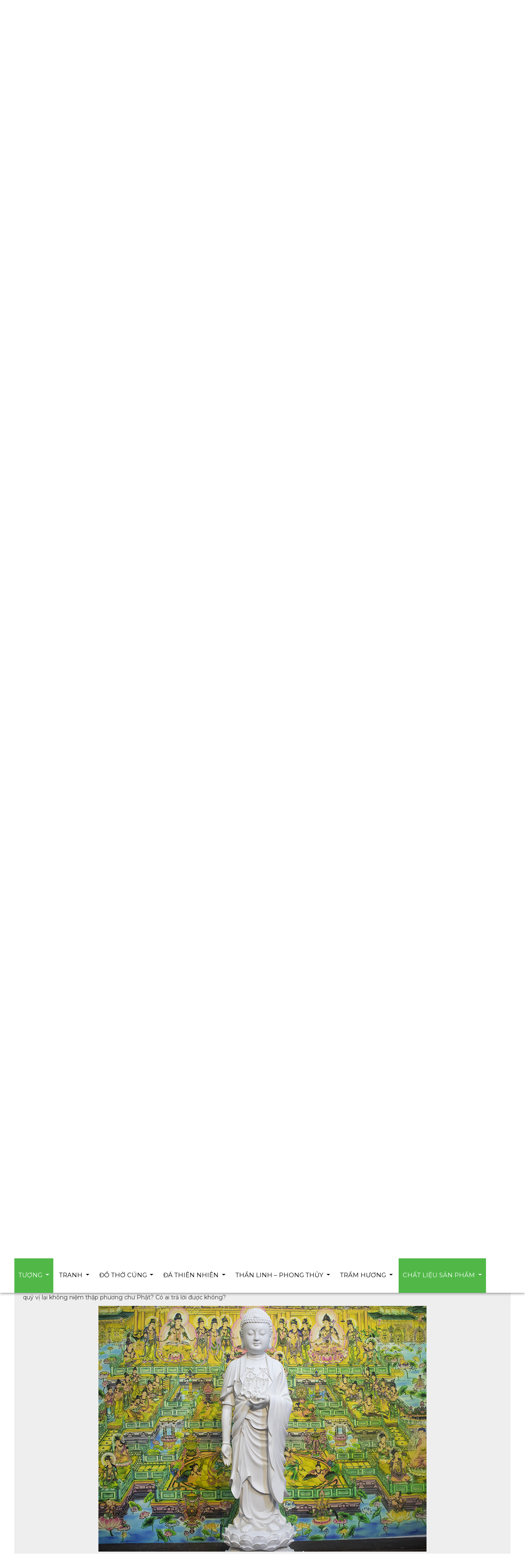

--- FILE ---
content_type: text/html; charset=UTF-8
request_url: https://tranhtuongphat.com/sp/tuong-phat-a-di-da-tinh-tong-dung-composite-mau-trang/
body_size: 49768
content:
<!DOCTYPE html>
<html xmlns="http://www.w3.org/1999/xhtml" lang="vi">
<head profile="http://gmpg.org/xfn/11">
<meta http-equiv="Content-Type" content="text/html; charset=UTF-8" />
<meta name="viewport" content="width=device-width, initial-scale=1.0"/>
<link rel="stylesheet" href="https://tranhtuongphat.com/wp-content/themes/beweb.com.vn/lib/b/css/bootstrap.css" type="text/css" />
<link rel="stylesheet" href="https://tranhtuongphat.com/wp-content/themes/beweb.com.vn/lib/b/fontawesome/css/fontawesome-all.min.css" type="text/css" media="screen, projection" />
<link rel="stylesheet" href="https://tranhtuongphat.com/wp-content/themes/beweb.com.vn/lib/owl/owl.carousel.min.css" type="text/css" />
<link rel="stylesheet" href="https://tranhtuongphat.com/wp-content/themes/beweb.com.vn/lib/css/animate.css" type="text/css" />
<link rel="stylesheet" href="https://tranhtuongphat.com/wp-content/themes/beweb.com.vn/lib/light/l.css" type="text/css" />

<link rel="stylesheet" href="https://tranhtuongphat.com/wp-content/themes/beweb.com.vn/style.css" type="text/css" media="screen, projection" />
<meta name='robots' content='index, follow, max-image-preview:large, max-snippet:-1, max-video-preview:-1' />
	<style>img:is([sizes="auto" i], [sizes^="auto," i]) { contain-intrinsic-size: 3000px 1500px }</style>
	
	<!-- This site is optimized with the Yoast SEO plugin v26.2 - https://yoast.com/wordpress/plugins/seo/ -->
	<meta name="description" content="Thuận Duyên chúng con xin giới thiệu những tôn tượng Phật A Di Đà tịnh tông thoát thai với diện tướng uy nghiêm, kim thân trượng phu. A Di Đà Phật!" />
	<link rel="canonical" href="https://tranhtuongphat.com/sp/tuong-phat-a-di-da-tinh-tong-dung-composite-mau-trang/" />
	<meta property="og:locale" content="vi_VN" />
	<meta property="og:type" content="article" />
	<meta property="og:title" content="Tượng Phật A Di Đà tịnh tông" />
	<meta property="og:description" content="Thuận Duyên chúng con xin giới thiệu những tôn tượng Phật A Di Đà tịnh tông thoát thai với diện tướng uy nghiêm, kim thân trượng phu. A Di Đà Phật!" />
	<meta property="og:url" content="https://tranhtuongphat.com/sp/tuong-phat-a-di-da-tinh-tong-dung-composite-mau-trang/" />
	<meta property="og:site_name" content="Tượng Phật Thuận Duyên" />
	<meta property="article:modified_time" content="2023-05-29T04:31:47+00:00" />
	<meta property="og:image" content="https://tranhtuongphat.com/wp-content/uploads/2023/05/tuong-phat-a-di-da-trang.jpg" />
	<meta property="og:image:width" content="800" />
	<meta property="og:image:height" content="599" />
	<meta property="og:image:type" content="image/jpeg" />
	<meta name="twitter:card" content="summary_large_image" />
	<script type="application/ld+json" class="yoast-schema-graph">{"@context":"https://schema.org","@graph":[{"@type":"WebPage","@id":"https://tranhtuongphat.com/sp/tuong-phat-a-di-da-tinh-tong-dung-composite-mau-trang/","url":"https://tranhtuongphat.com/sp/tuong-phat-a-di-da-tinh-tong-dung-composite-mau-trang/","name":"Tượng Phật A Di Đà tịnh tông","isPartOf":{"@id":"https://tranhtuongphat.com/#website"},"primaryImageOfPage":{"@id":"https://tranhtuongphat.com/sp/tuong-phat-a-di-da-tinh-tong-dung-composite-mau-trang/#primaryimage"},"image":{"@id":"https://tranhtuongphat.com/sp/tuong-phat-a-di-da-tinh-tong-dung-composite-mau-trang/#primaryimage"},"thumbnailUrl":"https://tranhtuongphat.com/wp-content/uploads/2023/05/tuong-phat-a-di-da-trang.jpg","datePublished":"2023-05-29T04:15:47+00:00","dateModified":"2023-05-29T04:31:47+00:00","description":"Thuận Duyên chúng con xin giới thiệu những tôn tượng Phật A Di Đà tịnh tông thoát thai với diện tướng uy nghiêm, kim thân trượng phu. A Di Đà Phật!","breadcrumb":{"@id":"https://tranhtuongphat.com/sp/tuong-phat-a-di-da-tinh-tong-dung-composite-mau-trang/#breadcrumb"},"inLanguage":"vi","potentialAction":[{"@type":"ReadAction","target":["https://tranhtuongphat.com/sp/tuong-phat-a-di-da-tinh-tong-dung-composite-mau-trang/"]}]},{"@type":"ImageObject","inLanguage":"vi","@id":"https://tranhtuongphat.com/sp/tuong-phat-a-di-da-tinh-tong-dung-composite-mau-trang/#primaryimage","url":"https://tranhtuongphat.com/wp-content/uploads/2023/05/tuong-phat-a-di-da-trang.jpg","contentUrl":"https://tranhtuongphat.com/wp-content/uploads/2023/05/tuong-phat-a-di-da-trang.jpg","width":800,"height":599},{"@type":"BreadcrumbList","@id":"https://tranhtuongphat.com/sp/tuong-phat-a-di-da-tinh-tong-dung-composite-mau-trang/#breadcrumb","itemListElement":[{"@type":"ListItem","position":1,"name":"Tượng Phật Thuận Duyên","item":"https://tranhtuongphat.com/"},{"@type":"ListItem","position":2,"name":"Cửa hàng","item":"https://tranhtuongphat.com/cua-hang/"},{"@type":"ListItem","position":3,"name":"Tượng Phật A Di Đà tịnh tông đứng composite màu trắng"}]},{"@type":"WebSite","@id":"https://tranhtuongphat.com/#website","url":"https://tranhtuongphat.com/","name":"Tượng Phật Thuận Duyên","description":"Tượng Phật Thuận Duyên nơi phát hành tượng phật uy tín","potentialAction":[{"@type":"SearchAction","target":{"@type":"EntryPoint","urlTemplate":"https://tranhtuongphat.com/?s={search_term_string}"},"query-input":{"@type":"PropertyValueSpecification","valueRequired":true,"valueName":"search_term_string"}}],"inLanguage":"vi"}]}</script>
	<!-- / Yoast SEO plugin. -->


<link rel='stylesheet' id='wp-block-library-css' href='https://tranhtuongphat.com/wp-includes/css/dist/block-library/style.min.css' type='text/css' media='all' />
<style id='classic-theme-styles-inline-css' type='text/css'>
/*! This file is auto-generated */
.wp-block-button__link{color:#fff;background-color:#32373c;border-radius:9999px;box-shadow:none;text-decoration:none;padding:calc(.667em + 2px) calc(1.333em + 2px);font-size:1.125em}.wp-block-file__button{background:#32373c;color:#fff;text-decoration:none}
</style>
<style id='global-styles-inline-css' type='text/css'>
:root{--wp--preset--aspect-ratio--square: 1;--wp--preset--aspect-ratio--4-3: 4/3;--wp--preset--aspect-ratio--3-4: 3/4;--wp--preset--aspect-ratio--3-2: 3/2;--wp--preset--aspect-ratio--2-3: 2/3;--wp--preset--aspect-ratio--16-9: 16/9;--wp--preset--aspect-ratio--9-16: 9/16;--wp--preset--color--black: #000000;--wp--preset--color--cyan-bluish-gray: #abb8c3;--wp--preset--color--white: #ffffff;--wp--preset--color--pale-pink: #f78da7;--wp--preset--color--vivid-red: #cf2e2e;--wp--preset--color--luminous-vivid-orange: #ff6900;--wp--preset--color--luminous-vivid-amber: #fcb900;--wp--preset--color--light-green-cyan: #7bdcb5;--wp--preset--color--vivid-green-cyan: #00d084;--wp--preset--color--pale-cyan-blue: #8ed1fc;--wp--preset--color--vivid-cyan-blue: #0693e3;--wp--preset--color--vivid-purple: #9b51e0;--wp--preset--gradient--vivid-cyan-blue-to-vivid-purple: linear-gradient(135deg,rgba(6,147,227,1) 0%,rgb(155,81,224) 100%);--wp--preset--gradient--light-green-cyan-to-vivid-green-cyan: linear-gradient(135deg,rgb(122,220,180) 0%,rgb(0,208,130) 100%);--wp--preset--gradient--luminous-vivid-amber-to-luminous-vivid-orange: linear-gradient(135deg,rgba(252,185,0,1) 0%,rgba(255,105,0,1) 100%);--wp--preset--gradient--luminous-vivid-orange-to-vivid-red: linear-gradient(135deg,rgba(255,105,0,1) 0%,rgb(207,46,46) 100%);--wp--preset--gradient--very-light-gray-to-cyan-bluish-gray: linear-gradient(135deg,rgb(238,238,238) 0%,rgb(169,184,195) 100%);--wp--preset--gradient--cool-to-warm-spectrum: linear-gradient(135deg,rgb(74,234,220) 0%,rgb(151,120,209) 20%,rgb(207,42,186) 40%,rgb(238,44,130) 60%,rgb(251,105,98) 80%,rgb(254,248,76) 100%);--wp--preset--gradient--blush-light-purple: linear-gradient(135deg,rgb(255,206,236) 0%,rgb(152,150,240) 100%);--wp--preset--gradient--blush-bordeaux: linear-gradient(135deg,rgb(254,205,165) 0%,rgb(254,45,45) 50%,rgb(107,0,62) 100%);--wp--preset--gradient--luminous-dusk: linear-gradient(135deg,rgb(255,203,112) 0%,rgb(199,81,192) 50%,rgb(65,88,208) 100%);--wp--preset--gradient--pale-ocean: linear-gradient(135deg,rgb(255,245,203) 0%,rgb(182,227,212) 50%,rgb(51,167,181) 100%);--wp--preset--gradient--electric-grass: linear-gradient(135deg,rgb(202,248,128) 0%,rgb(113,206,126) 100%);--wp--preset--gradient--midnight: linear-gradient(135deg,rgb(2,3,129) 0%,rgb(40,116,252) 100%);--wp--preset--font-size--small: 13px;--wp--preset--font-size--medium: 20px;--wp--preset--font-size--large: 36px;--wp--preset--font-size--x-large: 42px;--wp--preset--spacing--20: 0.44rem;--wp--preset--spacing--30: 0.67rem;--wp--preset--spacing--40: 1rem;--wp--preset--spacing--50: 1.5rem;--wp--preset--spacing--60: 2.25rem;--wp--preset--spacing--70: 3.38rem;--wp--preset--spacing--80: 5.06rem;--wp--preset--shadow--natural: 6px 6px 9px rgba(0, 0, 0, 0.2);--wp--preset--shadow--deep: 12px 12px 50px rgba(0, 0, 0, 0.4);--wp--preset--shadow--sharp: 6px 6px 0px rgba(0, 0, 0, 0.2);--wp--preset--shadow--outlined: 6px 6px 0px -3px rgba(255, 255, 255, 1), 6px 6px rgba(0, 0, 0, 1);--wp--preset--shadow--crisp: 6px 6px 0px rgba(0, 0, 0, 1);}:where(.is-layout-flex){gap: 0.5em;}:where(.is-layout-grid){gap: 0.5em;}body .is-layout-flex{display: flex;}.is-layout-flex{flex-wrap: wrap;align-items: center;}.is-layout-flex > :is(*, div){margin: 0;}body .is-layout-grid{display: grid;}.is-layout-grid > :is(*, div){margin: 0;}:where(.wp-block-columns.is-layout-flex){gap: 2em;}:where(.wp-block-columns.is-layout-grid){gap: 2em;}:where(.wp-block-post-template.is-layout-flex){gap: 1.25em;}:where(.wp-block-post-template.is-layout-grid){gap: 1.25em;}.has-black-color{color: var(--wp--preset--color--black) !important;}.has-cyan-bluish-gray-color{color: var(--wp--preset--color--cyan-bluish-gray) !important;}.has-white-color{color: var(--wp--preset--color--white) !important;}.has-pale-pink-color{color: var(--wp--preset--color--pale-pink) !important;}.has-vivid-red-color{color: var(--wp--preset--color--vivid-red) !important;}.has-luminous-vivid-orange-color{color: var(--wp--preset--color--luminous-vivid-orange) !important;}.has-luminous-vivid-amber-color{color: var(--wp--preset--color--luminous-vivid-amber) !important;}.has-light-green-cyan-color{color: var(--wp--preset--color--light-green-cyan) !important;}.has-vivid-green-cyan-color{color: var(--wp--preset--color--vivid-green-cyan) !important;}.has-pale-cyan-blue-color{color: var(--wp--preset--color--pale-cyan-blue) !important;}.has-vivid-cyan-blue-color{color: var(--wp--preset--color--vivid-cyan-blue) !important;}.has-vivid-purple-color{color: var(--wp--preset--color--vivid-purple) !important;}.has-black-background-color{background-color: var(--wp--preset--color--black) !important;}.has-cyan-bluish-gray-background-color{background-color: var(--wp--preset--color--cyan-bluish-gray) !important;}.has-white-background-color{background-color: var(--wp--preset--color--white) !important;}.has-pale-pink-background-color{background-color: var(--wp--preset--color--pale-pink) !important;}.has-vivid-red-background-color{background-color: var(--wp--preset--color--vivid-red) !important;}.has-luminous-vivid-orange-background-color{background-color: var(--wp--preset--color--luminous-vivid-orange) !important;}.has-luminous-vivid-amber-background-color{background-color: var(--wp--preset--color--luminous-vivid-amber) !important;}.has-light-green-cyan-background-color{background-color: var(--wp--preset--color--light-green-cyan) !important;}.has-vivid-green-cyan-background-color{background-color: var(--wp--preset--color--vivid-green-cyan) !important;}.has-pale-cyan-blue-background-color{background-color: var(--wp--preset--color--pale-cyan-blue) !important;}.has-vivid-cyan-blue-background-color{background-color: var(--wp--preset--color--vivid-cyan-blue) !important;}.has-vivid-purple-background-color{background-color: var(--wp--preset--color--vivid-purple) !important;}.has-black-border-color{border-color: var(--wp--preset--color--black) !important;}.has-cyan-bluish-gray-border-color{border-color: var(--wp--preset--color--cyan-bluish-gray) !important;}.has-white-border-color{border-color: var(--wp--preset--color--white) !important;}.has-pale-pink-border-color{border-color: var(--wp--preset--color--pale-pink) !important;}.has-vivid-red-border-color{border-color: var(--wp--preset--color--vivid-red) !important;}.has-luminous-vivid-orange-border-color{border-color: var(--wp--preset--color--luminous-vivid-orange) !important;}.has-luminous-vivid-amber-border-color{border-color: var(--wp--preset--color--luminous-vivid-amber) !important;}.has-light-green-cyan-border-color{border-color: var(--wp--preset--color--light-green-cyan) !important;}.has-vivid-green-cyan-border-color{border-color: var(--wp--preset--color--vivid-green-cyan) !important;}.has-pale-cyan-blue-border-color{border-color: var(--wp--preset--color--pale-cyan-blue) !important;}.has-vivid-cyan-blue-border-color{border-color: var(--wp--preset--color--vivid-cyan-blue) !important;}.has-vivid-purple-border-color{border-color: var(--wp--preset--color--vivid-purple) !important;}.has-vivid-cyan-blue-to-vivid-purple-gradient-background{background: var(--wp--preset--gradient--vivid-cyan-blue-to-vivid-purple) !important;}.has-light-green-cyan-to-vivid-green-cyan-gradient-background{background: var(--wp--preset--gradient--light-green-cyan-to-vivid-green-cyan) !important;}.has-luminous-vivid-amber-to-luminous-vivid-orange-gradient-background{background: var(--wp--preset--gradient--luminous-vivid-amber-to-luminous-vivid-orange) !important;}.has-luminous-vivid-orange-to-vivid-red-gradient-background{background: var(--wp--preset--gradient--luminous-vivid-orange-to-vivid-red) !important;}.has-very-light-gray-to-cyan-bluish-gray-gradient-background{background: var(--wp--preset--gradient--very-light-gray-to-cyan-bluish-gray) !important;}.has-cool-to-warm-spectrum-gradient-background{background: var(--wp--preset--gradient--cool-to-warm-spectrum) !important;}.has-blush-light-purple-gradient-background{background: var(--wp--preset--gradient--blush-light-purple) !important;}.has-blush-bordeaux-gradient-background{background: var(--wp--preset--gradient--blush-bordeaux) !important;}.has-luminous-dusk-gradient-background{background: var(--wp--preset--gradient--luminous-dusk) !important;}.has-pale-ocean-gradient-background{background: var(--wp--preset--gradient--pale-ocean) !important;}.has-electric-grass-gradient-background{background: var(--wp--preset--gradient--electric-grass) !important;}.has-midnight-gradient-background{background: var(--wp--preset--gradient--midnight) !important;}.has-small-font-size{font-size: var(--wp--preset--font-size--small) !important;}.has-medium-font-size{font-size: var(--wp--preset--font-size--medium) !important;}.has-large-font-size{font-size: var(--wp--preset--font-size--large) !important;}.has-x-large-font-size{font-size: var(--wp--preset--font-size--x-large) !important;}
:where(.wp-block-post-template.is-layout-flex){gap: 1.25em;}:where(.wp-block-post-template.is-layout-grid){gap: 1.25em;}
:where(.wp-block-columns.is-layout-flex){gap: 2em;}:where(.wp-block-columns.is-layout-grid){gap: 2em;}
:root :where(.wp-block-pullquote){font-size: 1.5em;line-height: 1.6;}
</style>
<link rel='stylesheet' id='kk-star-ratings-css' href='https://tranhtuongphat.com/wp-content/plugins/kk-star-ratings/src/core/public/css/kk-star-ratings.min.css' type='text/css' media='all' />
<link rel='stylesheet' id='toc-screen-css' href='https://tranhtuongphat.com/wp-content/plugins/table-of-contents-plus/screen.min.css' type='text/css' media='all' />
<link rel='stylesheet' id='photoswipe-css' href='https://tranhtuongphat.com/wp-content/plugins/woocommerce/assets/css/photoswipe/photoswipe.min.css' type='text/css' media='all' />
<link rel='stylesheet' id='photoswipe-default-skin-css' href='https://tranhtuongphat.com/wp-content/plugins/woocommerce/assets/css/photoswipe/default-skin/default-skin.min.css' type='text/css' media='all' />
<link rel='stylesheet' id='woocommerce-layout-css' href='https://tranhtuongphat.com/wp-content/plugins/woocommerce/assets/css/woocommerce-layout.css' type='text/css' media='all' />
<link rel='stylesheet' id='woocommerce-smallscreen-css' href='https://tranhtuongphat.com/wp-content/plugins/woocommerce/assets/css/woocommerce-smallscreen.css' type='text/css' media='only screen and (max-width: 768px)' />
<link rel='stylesheet' id='woocommerce-general-css' href='https://tranhtuongphat.com/wp-content/plugins/woocommerce/assets/css/woocommerce.css' type='text/css' media='all' />
<style id='woocommerce-inline-inline-css' type='text/css'>
.woocommerce form .form-row .required { visibility: visible; }
</style>
<link rel='stylesheet' id='yith-quick-view-css' href='https://tranhtuongphat.com/wp-content/plugins/yith-woocommerce-quick-view/assets/css/yith-quick-view.css' type='text/css' media='all' />
<style id='yith-quick-view-inline-css' type='text/css'>

				#yith-quick-view-modal .yith-quick-view-overlay{background:rgba( 0, 0, 0, 0.8)}
				#yith-quick-view-modal .yith-wcqv-main{background:FFFFFF;}
				#yith-quick-view-close{color:CDCDCD;}
				#yith-quick-view-close:hover{color:FF0000;}
</style>
<link rel='stylesheet' id='brands-styles-css' href='https://tranhtuongphat.com/wp-content/plugins/woocommerce/assets/css/brands.css' type='text/css' media='all' />
<link rel='stylesheet' id='ywzm-prettyPhoto-css' href='//tranhtuongphat.com/wp-content/plugins/woocommerce/assets/css/prettyPhoto.css' type='text/css' media='all' />
<style id='ywzm-prettyPhoto-inline-css' type='text/css'>

                    div.pp_woocommerce a.pp_contract, div.pp_woocommerce a.pp_expand{
                        content: unset !important;
                        background-color: white;
                        width: 25px;
                        height: 25px;
                        margin-top: 5px;
						margin-left: 5px;
                    }

                    div.pp_woocommerce a.pp_contract, div.pp_woocommerce a.pp_expand:hover{
                        background-color: white;
                    }
                     div.pp_woocommerce a.pp_contract, div.pp_woocommerce a.pp_contract:hover{
                        background-color: white;
                    }

                    a.pp_expand:before, a.pp_contract:before{
                    content: unset !important;
                    }

                     a.pp_expand .expand-button-hidden svg, a.pp_contract .expand-button-hidden svg{
                       width: 25px;
                       height: 25px;
                       padding: 5px;
					}

					.expand-button-hidden path{
                       fill: black;
					}

                    
</style>
<link rel='stylesheet' id='ywzm-magnifier-css' href='https://tranhtuongphat.com/wp-content/plugins/yith-woocommerce-zoom-magnifier/assets/css/yith_magnifier.css' type='text/css' media='all' />
<link rel='stylesheet' id='ywzm_frontend-css' href='https://tranhtuongphat.com/wp-content/plugins/yith-woocommerce-zoom-magnifier/assets/css/frontend.css' type='text/css' media='all' />
<style id='ywzm_frontend-inline-css' type='text/css'>

                    #slider-prev, #slider-next {
                        background-color: FFFFFF;
                        border: 2px solid 000000;
                        width:25px !important;
                        height:25px !important;
                    }

                    .yith_slider_arrow span{
                        width:25px !important;
                        height:25px !important;
                    }
                    
                    #slider-prev:hover, #slider-next:hover {
                        background-color: FFFFFF;
                        border: 2px solid 000000;
                    }
                    
                   .thumbnails.slider path:hover {
                        fill:000000;
                    }
                    
                    .thumbnails.slider path {
                        fill:000000;
                        width:25px !important;
                        height:25px !important;
                    }

                    .thumbnails.slider svg {
                       width: 22px;
                       height: 22px;
                    }

                    
                    a.yith_expand {
                     position: absolute;
                     z-index: 1000;
                     background-color: white;
                     width: 25px;
                     height: 25px;
                     top: 10px;
                     bottom: initial;
                     left: initial;
                     right: 10px;
                     border-radius: 0%;
                    }

                    .expand-button-hidden svg{
                       width: 25px;
                       height: 25px;
					}

					.expand-button-hidden path{
                       fill: black;
					}
                    
</style>
<link rel='stylesheet' id='woocommerce-simple-buy-now-css' href='https://tranhtuongphat.com/wp-content/plugins/woo-simple-buy-now/assets/css/woocommerce-simple-buy-now.css' type='text/css' media='all' />
<script type="text/javascript" src="https://tranhtuongphat.com/wp-includes/js/jquery/jquery.min.js" id="jquery-core-js"></script>
<script type="text/javascript" src="https://tranhtuongphat.com/wp-includes/js/jquery/jquery-migrate.min.js" id="jquery-migrate-js"></script>
<script type="text/javascript" src="https://tranhtuongphat.com/wp-content/plugins/woocommerce/assets/js/jquery-blockui/jquery.blockUI.min.js" id="wc-jquery-blockui-js" defer="defer" data-wp-strategy="defer"></script>
<script type="text/javascript" id="wc-add-to-cart-js-extra">
/* <![CDATA[ */
var wc_add_to_cart_params = {"ajax_url":"\/wp-admin\/admin-ajax.php","wc_ajax_url":"\/?wc-ajax=%%endpoint%%","i18n_view_cart":"Xem gi\u1ecf h\u00e0ng","cart_url":"https:\/\/tranhtuongphat.com\/gio-hang\/","is_cart":"","cart_redirect_after_add":"yes"};
/* ]]> */
</script>
<script type="text/javascript" src="https://tranhtuongphat.com/wp-content/plugins/woocommerce/assets/js/frontend/add-to-cart.min.js" id="wc-add-to-cart-js" defer="defer" data-wp-strategy="defer"></script>
<script type="text/javascript" src="https://tranhtuongphat.com/wp-content/plugins/woocommerce/assets/js/zoom/jquery.zoom.min.js" id="wc-zoom-js" defer="defer" data-wp-strategy="defer"></script>
<script type="text/javascript" src="https://tranhtuongphat.com/wp-content/plugins/woocommerce/assets/js/flexslider/jquery.flexslider.min.js" id="wc-flexslider-js" defer="defer" data-wp-strategy="defer"></script>
<script type="text/javascript" src="https://tranhtuongphat.com/wp-content/plugins/woocommerce/assets/js/photoswipe/photoswipe.min.js" id="wc-photoswipe-js" defer="defer" data-wp-strategy="defer"></script>
<script type="text/javascript" src="https://tranhtuongphat.com/wp-content/plugins/woocommerce/assets/js/photoswipe/photoswipe-ui-default.min.js" id="wc-photoswipe-ui-default-js" defer="defer" data-wp-strategy="defer"></script>
<script type="text/javascript" id="wc-single-product-js-extra">
/* <![CDATA[ */
var wc_single_product_params = {"i18n_required_rating_text":"Vui l\u00f2ng ch\u1ecdn m\u1ed9t m\u1ee9c \u0111\u00e1nh gi\u00e1","i18n_rating_options":["1 tr\u00ean 5 sao","2 tr\u00ean 5 sao","3 tr\u00ean 5 sao","4 tr\u00ean 5 sao","5 tr\u00ean 5 sao"],"i18n_product_gallery_trigger_text":"Xem th\u01b0 vi\u1ec7n \u1ea3nh to\u00e0n m\u00e0n h\u00ecnh","review_rating_required":"yes","flexslider":{"rtl":false,"animation":"slide","smoothHeight":true,"directionNav":false,"controlNav":"thumbnails","slideshow":false,"animationSpeed":500,"animationLoop":false,"allowOneSlide":false},"zoom_enabled":"1","zoom_options":[],"photoswipe_enabled":"1","photoswipe_options":{"shareEl":false,"closeOnScroll":false,"history":false,"hideAnimationDuration":0,"showAnimationDuration":0},"flexslider_enabled":"1"};
/* ]]> */
</script>
<script type="text/javascript" src="https://tranhtuongphat.com/wp-content/plugins/woocommerce/assets/js/frontend/single-product.min.js" id="wc-single-product-js" defer="defer" data-wp-strategy="defer"></script>
<script type="text/javascript" src="https://tranhtuongphat.com/wp-content/plugins/woocommerce/assets/js/js-cookie/js.cookie.min.js" id="wc-js-cookie-js" defer="defer" data-wp-strategy="defer"></script>
<script type="text/javascript" id="woocommerce-js-extra">
/* <![CDATA[ */
var woocommerce_params = {"ajax_url":"\/wp-admin\/admin-ajax.php","wc_ajax_url":"\/?wc-ajax=%%endpoint%%","i18n_password_show":"Hi\u1ec3n th\u1ecb m\u1eadt kh\u1ea9u","i18n_password_hide":"\u1ea8n m\u1eadt kh\u1ea9u"};
/* ]]> */
</script>
<script type="text/javascript" src="https://tranhtuongphat.com/wp-content/plugins/woocommerce/assets/js/frontend/woocommerce.min.js" id="woocommerce-js" defer="defer" data-wp-strategy="defer"></script>
<script type="text/javascript" id="wc-country-select-js-extra">
/* <![CDATA[ */
var wc_country_select_params = {"countries":"{\"AF\":[],\"AL\":{\"AL-01\":\"Berat\",\"AL-09\":\"Dib\\u00ebr\",\"AL-02\":\"Durr\\u00ebs\",\"AL-03\":\"Elbasan\",\"AL-04\":\"Gjirokast\\u00ebr\",\"AL-05\":\"Gjirokast\\u00ebr\",\"AL-06\":\"Kor\\u00e7\\u00eb\",\"AL-07\":\"Kuk\\u00ebs\",\"AL-08\":\"Lezh\\u00eb\",\"AL-10\":\"Shkod\\u00ebr\",\"AL-11\":\"Tirana\",\"AL-12\":\"Vlor\\u00eb\"},\"AO\":{\"BGO\":\"Bengo\",\"BLU\":\"Benguela\",\"BIE\":\"Bi\\u00e9\",\"CAB\":\"Cabinda\",\"CNN\":\"Cunene\",\"HUA\":\"Huambo\",\"HUI\":\"Hu\\u00edla\",\"CCU\":\"Kuando Kubango\",\"CNO\":\"Kwanza-Norte\",\"CUS\":\"Kwanza-Sul\",\"LUA\":\"Luanda\",\"LNO\":\"Lunda-Norte\",\"LSU\":\"Lunda-Sul\",\"MAL\":\"Malanje\",\"MOX\":\"Moxico\",\"NAM\":\"Namibe\",\"UIG\":\"U\\u00edge\",\"ZAI\":\"Zaire\"},\"AR\":{\"C\":\"Ciudad Aut\\u00f3noma de Buenos Aires\",\"B\":\"Buenos Aires\",\"K\":\"Catamarca\",\"H\":\"Chaco\",\"U\":\"Chubut\",\"X\":\"C\\u00f3rdoba\",\"W\":\"Corrientes\",\"E\":\"Entre R\\u00edos\",\"P\":\"Formosa\",\"Y\":\"Jujuy\",\"L\":\"La Pampa\",\"F\":\"La Rioja\",\"M\":\"Mendoza\",\"N\":\"Misiones\",\"Q\":\"Neuqu\\u00e9n\",\"R\":\"R\\u00edo Negro\",\"A\":\"Salta\",\"J\":\"San Juan\",\"D\":\"San Luis\",\"Z\":\"Santa Cruz\",\"S\":\"Santa Fe\",\"G\":\"Santiago del Estero\",\"V\":\"Tierra del Fuego\",\"T\":\"Tucum\\u00e1n\"},\"AT\":[],\"AU\":{\"ACT\":\"L\\u00e3nh th\\u1ed5 Th\\u1ee7 \\u0111\\u00f4 \\u00dac\",\"NSW\":\"New South Wales\",\"NT\":\" L\\u00e3nh th\\u1ed5 B\\u1eafc \\u00dac\",\"QLD\":\"Queensland\",\"SA\":\"Nam \\u00dac\",\"TAS\":\"Tasmania\",\"VIC\":\"Victoria\",\"WA\":\"T\\u00e2y \\u00dac\"},\"AX\":[],\"BD\":{\"BD-05\":\"Bagerhat\",\"BD-01\":\"Bandarban\",\"BD-02\":\"Barguna\",\"BD-06\":\"Barishal\",\"BD-07\":\"Bhola\",\"BD-03\":\"Bogura\",\"BD-04\":\"Brahmanbaria\",\"BD-09\":\"Chandpur\",\"BD-10\":\"Chattogram\",\"BD-12\":\"Chuadanga\",\"BD-11\":\"Cox's Bazar\",\"BD-08\":\"Cumilla\",\"BD-13\":\"Dhaka\",\"BD-14\":\"Dinajpur\",\"BD-15\":\"Faridpur\",\"BD-16\":\"Feni\",\"BD-19\":\"Gaibandha\",\"BD-18\":\"Gazipur\",\"BD-17\":\"Gopalganj\",\"BD-20\":\"Habiganj\",\"BD-21\":\"Jamalpur\",\"BD-22\":\"Jashore\",\"BD-25\":\"Jhalokati\",\"BD-23\":\"Jhenaidah\",\"BD-24\":\"Joypurhat\",\"BD-29\":\"Khagrachhari\",\"BD-27\":\"Khulna\",\"BD-26\":\"Kishoreganj\",\"BD-28\":\"Kurigram\",\"BD-30\":\"Kushtia\",\"BD-31\":\"Lakshmipur\",\"BD-32\":\"Lalmonirhat\",\"BD-36\":\"Madaripur\",\"BD-37\":\"Magura\",\"BD-33\":\"Manikganj\",\"BD-39\":\"Meherpur\",\"BD-38\":\"Moulvibazar\",\"BD-35\":\"Munshiganj\",\"BD-34\":\"Mymensingh\",\"BD-48\":\"Naogaon\",\"BD-43\":\"Narail\",\"BD-40\":\"Narayanganj\",\"BD-42\":\"Narsingdi\",\"BD-44\":\"Natore\",\"BD-45\":\"Nawabganj\",\"BD-41\":\"Netrakona\",\"BD-46\":\"Nilphamari\",\"BD-47\":\"Noakhali\",\"BD-49\":\"Pabna\",\"BD-52\":\"Panchagarh\",\"BD-51\":\"Patuakhali\",\"BD-50\":\"Pirojpur\",\"BD-53\":\"Rajbari\",\"BD-54\":\"Rajshahi\",\"BD-56\":\"Rangamati\",\"BD-55\":\"Rangpur\",\"BD-58\":\"Satkhira\",\"BD-62\":\"Shariatpur\",\"BD-57\":\"Sherpur\",\"BD-59\":\"Sirajganj\",\"BD-61\":\"Sunamganj\",\"BD-60\":\"Sylhet\",\"BD-63\":\"Tangail\",\"BD-64\":\"Thakurgaon\"},\"BE\":[],\"BG\":{\"BG-01\":\"Blagoevgrad\",\"BG-02\":\"Burgas\",\"BG-08\":\"Dobrich\",\"BG-07\":\"Gabrovo\",\"BG-26\":\"Haskovo\",\"BG-09\":\"Kardzhali\",\"BG-10\":\"Kyustendil\",\"BG-11\":\"Lovech\",\"BG-12\":\"Montana\",\"BG-13\":\"Pazardzhik\",\"BG-14\":\"Pernik\",\"BG-15\":\"Pleven\",\"BG-16\":\"Plovdiv\",\"BG-17\":\"Razgrad\",\"BG-18\":\"Ruse\",\"BG-27\":\"Shumen\",\"BG-19\":\"Silistra\",\"BG-20\":\"Sliven\",\"BG-21\":\"Smolyan\",\"BG-23\":\"Qu\\u1eadn Sofia\",\"BG-22\":\"Sofia\",\"BG-24\":\"Stara Zagora\",\"BG-25\":\"Targovishte\",\"BG-03\":\"Varna\",\"BG-04\":\"Veliko Tarnovo\",\"BG-05\":\"Vidin\",\"BG-06\":\"Vratsa\",\"BG-28\":\"Yambol\"},\"BH\":[],\"BI\":[],\"BJ\":{\"AL\":\"Alibori\",\"AK\":\"Atakora\",\"AQ\":\"Atlantique\",\"BO\":\"Borgou\",\"CO\":\"Collines\",\"KO\":\"Kouffo\",\"DO\":\"Donga\",\"LI\":\"Littoral\",\"MO\":\"Mono\",\"OU\":\"Ou\\u00e9m\\u00e9\",\"PL\":\"Plateau\",\"ZO\":\"Zou\"},\"BO\":{\"BO-B\":\"Beni\",\"BO-H\":\"Chuquisaca\",\"BO-C\":\"Cochabamba\",\"BO-L\":\"La Paz\",\"BO-O\":\"Oruro\",\"BO-N\":\"Pando\",\"BO-P\":\"Potos\\u00ed\",\"BO-S\":\"Santa Cruz\",\"BO-T\":\"Tarija\"},\"BR\":{\"AC\":\"Acre\",\"AL\":\"Alagoas\",\"AP\":\"Amap\\u00e1\",\"AM\":\"Amazonas\",\"BA\":\"Bahia\",\"CE\":\"Cear\\u00e1\",\"DF\":\"Qu\\u1eadn Li\\u00ean bang\",\"ES\":\"Esp\\u00edrito Santo\",\"GO\":\"Goi\\u00e1s\",\"MA\":\"Maranh\\u00e3o\",\"MT\":\"Mato Grosso\",\"MS\":\"Mato Grosso do Sul\",\"MG\":\"Minas Gerais\",\"PA\":\"Par\\u00e1\",\"PB\":\"Para\\u00edba\",\"PR\":\"Paran\\u00e1\",\"PE\":\"Pernambuco\",\"PI\":\"Piau\\u00ed\",\"RJ\":\"Rio de Janeiro\",\"RN\":\"Rio Grande do Norte\",\"RS\":\"Rio Grande do Sul\",\"RO\":\"Rond\\u00f4nia\",\"RR\":\"Roraima\",\"SC\":\"Santa Catarina\",\"SP\":\"S\\u00e3o Paulo\",\"SE\":\"Sergipe\",\"TO\":\"Tocantins\"},\"CA\":{\"AB\":\"Alberta\",\"BC\":\"British Columbia\",\"MB\":\"Manitoba\",\"NB\":\"New Brunswick\",\"NL\":\"Newfoundland v\\u00e0 Labrador\",\"NT\":\"C\\u00e1c L\\u00e3nh th\\u1ed5 T\\u00e2y B\\u1eafc\",\"NS\":\"Nova Scotia\",\"NU\":\"Nunavut\",\"ON\":\"Ontario\",\"PE\":\"\\u0110\\u1ea3o Ho\\u00e0ng t\\u1eed Edward\",\"QC\":\"Quebec\",\"SK\":\"Saskatchewan\",\"YT\":\"V\\u00f9ng Yukon\"},\"CH\":{\"AG\":\"Aargau\",\"AR\":\"Appenzell Ausserrhoden\",\"AI\":\"Appenzell Innerrhoden\",\"BL\":\"Basel-Landschaft\",\"BS\":\"Basel-Stadt\",\"BE\":\"Bern\",\"FR\":\"Fribourg\",\"GE\":\"Geneva\",\"GL\":\"Glarus\",\"GR\":\"Graub\\u00fcnden\",\"JU\":\"Jura\",\"LU\":\"Luzern\",\"NE\":\"Neuch\\u00e2tel\",\"NW\":\"Nidwalden\",\"OW\":\"Obwalden\",\"SH\":\"Schaffhausen\",\"SZ\":\"Schwyz\",\"SO\":\"Solothurn\",\"SG\":\"St. Gallen\",\"TG\":\"Thurgau\",\"TI\":\"Ticino\",\"UR\":\"Uri\",\"VS\":\"Valais\",\"VD\":\"Vaud\",\"ZG\":\"Zug\",\"ZH\":\"Z\\u00fcrich\"},\"CL\":{\"CL-AI\":\"Ais\\u00e9n del General Carlos Iba\\u00f1ez del Campo\",\"CL-AN\":\"Antofagasta\",\"CL-AP\":\"Arica y Parinacota\",\"CL-AR\":\"La Araucan\\u00eda\",\"CL-AT\":\"Atacama\",\"CL-BI\":\"Biob\\u00edo\",\"CL-CO\":\"Coquimbo\",\"CL-LI\":\"Libertador General Bernardo O'Higgins\",\"CL-LL\":\"Los Lagos\",\"CL-LR\":\"Los R\\u00edos\",\"CL-MA\":\"Magallanes\",\"CL-ML\":\"Maule\",\"CL-NB\":\"\\u00d1uble\",\"CL-RM\":\"Regi\\u00f3n Metropolitana de Santiago\",\"CL-TA\":\"Tarapac\\u00e1\",\"CL-VS\":\"Valpara\\u00edso\"},\"CN\":{\"CN1\":\"Yunnan \\\/ \\u4e91\\u5357\",\"CN2\":\"Beijing \\\/ \\u5317\\u4eac\",\"CN3\":\"Tianjin \\\/ \\u5929\\u6d25\",\"CN4\":\"Hebei \\\/ \\u6cb3\\u5317\",\"CN5\":\"Shanxi \\\/ \\u5c71\\u897f\",\"CN6\":\"Inner Mongolia \\\/ \\u5167\\u8499\\u53e4\",\"CN7\":\"Liaoning \\\/ \\u8fbd\\u5b81\",\"CN8\":\"Jilin \\\/ \\u5409\\u6797\",\"CN9\":\"Heilongjiang \\\/ \\u9ed1\\u9f99\\u6c5f\",\"CN10\":\"Shanghai \\\/ \\u4e0a\\u6d77\",\"CN11\":\"Jiangsu \\\/ \\u6c5f\\u82cf\",\"CN12\":\"Zhejiang \\\/ \\u6d59\\u6c5f\",\"CN13\":\"Anhui \\\/ \\u5b89\\u5fbd\",\"CN14\":\"Fujian \\\/ \\u798f\\u5efa\",\"CN15\":\"Jiangxi \\\/ \\u6c5f\\u897f\",\"CN16\":\"Shandong \\\/ \\u5c71\\u4e1c\",\"CN17\":\"Henan \\\/ \\u6cb3\\u5357\",\"CN18\":\"Hubei \\\/ \\u6e56\\u5317\",\"CN19\":\"Hunan \\\/ \\u6e56\\u5357\",\"CN20\":\"Guangdong \\\/ \\u5e7f\\u4e1c\",\"CN21\":\"Guangxi Zhuang \\\/ \\u5e7f\\u897f\\u58ee\\u65cf\",\"CN22\":\"Hainan \\\/ \\u6d77\\u5357\",\"CN23\":\"Chongqing \\\/ \\u91cd\\u5e86\",\"CN24\":\"Sichuan \\\/ \\u56db\\u5ddd\",\"CN25\":\"Guizhou \\\/ \\u8d35\\u5dde\",\"CN26\":\"Shaanxi \\\/ \\u9655\\u897f\",\"CN27\":\"Gansu \\\/ \\u7518\\u8083\",\"CN28\":\"Qinghai \\\/ \\u9752\\u6d77\",\"CN29\":\"Ningxia Hui \\\/ \\u5b81\\u590f\",\"CN30\":\"Macao \\\/ \\u6fb3\\u95e8\",\"CN31\":\"Tibet \\\/ \\u897f\\u85cf\",\"CN32\":\"Xinjiang \\\/ \\u65b0\\u7586\"},\"CO\":{\"CO-AMA\":\"Amazonas\",\"CO-ANT\":\"Antioquia\",\"CO-ARA\":\"Arauca\",\"CO-ATL\":\"Atl\\u00e1ntico\",\"CO-BOL\":\"Bol\\u00edvar\",\"CO-BOY\":\"Boyac\\u00e1\",\"CO-CAL\":\"Caldas\",\"CO-CAQ\":\"Caquet\\u00e1\",\"CO-CAS\":\"Casanare\",\"CO-CAU\":\"Cauca\",\"CO-CES\":\"Cesar\",\"CO-CHO\":\"Choc\\u00f3\",\"CO-COR\":\"C\\u00f3rdoba\",\"CO-CUN\":\"Cundinamarca\",\"CO-DC\":\"Capital District\",\"CO-GUA\":\"Guain\\u00eda\",\"CO-GUV\":\"Guaviare\",\"CO-HUI\":\"Huila\",\"CO-LAG\":\"La Guajira\",\"CO-MAG\":\"Magdalena\",\"CO-MET\":\"Meta\",\"CO-NAR\":\"Nari\\u00f1o\",\"CO-NSA\":\"Norte de Santander\",\"CO-PUT\":\"Putumayo\",\"CO-QUI\":\"Quind\\u00edo\",\"CO-RIS\":\"Risaralda\",\"CO-SAN\":\"Santander\",\"CO-SAP\":\"San Andr\\u00e9s & Providencia\",\"CO-SUC\":\"Sucre\",\"CO-TOL\":\"Tolima\",\"CO-VAC\":\"Valle del Cauca\",\"CO-VAU\":\"Vaup\\u00e9s\",\"CO-VID\":\"Vichada\"},\"CR\":{\"CR-A\":\"Alajuela\",\"CR-C\":\"Cartago\",\"CR-G\":\"Guanacaste\",\"CR-H\":\"Heredia\",\"CR-L\":\"Lim\\u00f3n\",\"CR-P\":\"Puntarenas\",\"CR-SJ\":\"San Jos\\u00e9\"},\"CZ\":[],\"DE\":{\"DE-BW\":\"Baden-W\\u00fcrttemberg\",\"DE-BY\":\"Bavaria\",\"DE-BE\":\"Berlin\",\"DE-BB\":\"Brandenburg\",\"DE-HB\":\"Bremen\",\"DE-HH\":\"Hamburg\",\"DE-HE\":\"Hesse\",\"DE-MV\":\"Mecklenburg-Vorpommern\",\"DE-NI\":\"Lower Saxony\",\"DE-NW\":\"North Rhine-Westphalia\",\"DE-RP\":\"Rhineland-Palatinate\",\"DE-SL\":\"Saarland\",\"DE-SN\":\"Saxony\",\"DE-ST\":\"Saxony-Anhalt\",\"DE-SH\":\"Schleswig-Holstein\",\"DE-TH\":\"Thuringia\"},\"DK\":[],\"DO\":{\"DO-01\":\"Distrito Nacional\",\"DO-02\":\"Azua\",\"DO-03\":\"Baoruco\",\"DO-04\":\"Barahona\",\"DO-33\":\"Cibao Nordeste\",\"DO-34\":\"Cibao Noroeste\",\"DO-35\":\"Cibao Norte\",\"DO-36\":\"Cibao Sur\",\"DO-05\":\"Dajab\\u00f3n\",\"DO-06\":\"Duarte\",\"DO-08\":\"El Seibo\",\"DO-37\":\"El Valle\",\"DO-07\":\"El\\u00edas Pi\\u00f1a\",\"DO-38\":\"Enriquillo\",\"DO-09\":\"Espaillat\",\"DO-30\":\"Hato Mayor\",\"DO-19\":\"Hermanas Mirabal\",\"DO-39\":\"Hig\\u00fcamo\",\"DO-10\":\"Independencia\",\"DO-11\":\"La Altagracia\",\"DO-12\":\"La Romana\",\"DO-13\":\"La Vega\",\"DO-14\":\"Mar\\u00eda Trinidad S\\u00e1nchez\",\"DO-28\":\"Monse\\u00f1or Nouel\",\"DO-15\":\"Monte Cristi\",\"DO-29\":\"Monte Plata\",\"DO-40\":\"Ozama\",\"DO-16\":\"Pedernales\",\"DO-17\":\"Peravia\",\"DO-18\":\"Puerto Plata\",\"DO-20\":\"Saman\\u00e1\",\"DO-21\":\"San Crist\\u00f3bal\",\"DO-31\":\"San Jos\\u00e9 de Ocoa\",\"DO-22\":\"San Juan\",\"DO-23\":\"San Pedro de Macor\\u00eds\",\"DO-24\":\"S\\u00e1nchez Ram\\u00edrez\",\"DO-25\":\"Santiago\",\"DO-26\":\"Santiago Rodr\\u00edguez\",\"DO-32\":\"Santo Domingo\",\"DO-41\":\"Valdesia\",\"DO-27\":\"Valverde\",\"DO-42\":\"Yuma\"},\"DZ\":{\"DZ-01\":\"Adrar\",\"DZ-02\":\"Chlef\",\"DZ-03\":\"Laghouat\",\"DZ-04\":\"Oum El Bouaghi\",\"DZ-05\":\"Batna\",\"DZ-06\":\"B\\u00e9ja\\u00efa\",\"DZ-07\":\"Biskra\",\"DZ-08\":\"B\\u00e9char\",\"DZ-09\":\"Blida\",\"DZ-10\":\"Bouira\",\"DZ-11\":\"Tamanghasset\",\"DZ-12\":\"T\\u00e9bessa\",\"DZ-13\":\"Tlemcen\",\"DZ-14\":\"Tiaret\",\"DZ-15\":\"Tizi Ouzou\",\"DZ-16\":\"Algiers\",\"DZ-17\":\"Djelfa\",\"DZ-18\":\"Jijel\",\"DZ-19\":\"S\\u00e9tif\",\"DZ-20\":\"Sa\\u00efda\",\"DZ-21\":\"Skikda\",\"DZ-22\":\"Sidi Bel Abb\\u00e8s\",\"DZ-23\":\"Annaba\",\"DZ-24\":\"Guelma\",\"DZ-25\":\"Constantine\",\"DZ-26\":\"M\\u00e9d\\u00e9a\",\"DZ-27\":\"Mostaganem\",\"DZ-28\":\"M\\u2019Sila\",\"DZ-29\":\"Mascara\",\"DZ-30\":\"Ouargla\",\"DZ-31\":\"Oran\",\"DZ-32\":\"El Bayadh\",\"DZ-33\":\"Illizi\",\"DZ-34\":\"Bordj Bou Arr\\u00e9ridj\",\"DZ-35\":\"Boumerd\\u00e8s\",\"DZ-36\":\"El Tarf\",\"DZ-37\":\"Tindouf\",\"DZ-38\":\"Tissemsilt\",\"DZ-39\":\"El Oued\",\"DZ-40\":\"Khenchela\",\"DZ-41\":\"Souk Ahras\",\"DZ-42\":\"Tipasa\",\"DZ-43\":\"Mila\",\"DZ-44\":\"A\\u00efn Defla\",\"DZ-45\":\"Naama\",\"DZ-46\":\"A\\u00efn T\\u00e9mouchent\",\"DZ-47\":\"Gharda\\u00efa\",\"DZ-48\":\"Relizane\"},\"EE\":[],\"EC\":{\"EC-A\":\"Azuay\",\"EC-B\":\"Bol\\u00edvar\",\"EC-F\":\"Ca\\u00f1ar\",\"EC-C\":\"Carchi\",\"EC-H\":\"Chimborazo\",\"EC-X\":\"Cotopaxi\",\"EC-O\":\"El Oro\",\"EC-E\":\"Esmeraldas\",\"EC-W\":\"Gal\\u00e1pagos\",\"EC-G\":\"Guayas\",\"EC-I\":\"Imbabura\",\"EC-L\":\"Loja\",\"EC-R\":\"Los R\\u00edos\",\"EC-M\":\"Manab\\u00ed\",\"EC-S\":\"Morona-Santiago\",\"EC-N\":\"Napo\",\"EC-D\":\"Orellana\",\"EC-Y\":\"Pastaza\",\"EC-P\":\"Pichincha\",\"EC-SE\":\"Santa Elena\",\"EC-SD\":\"Santo Domingo de los Ts\\u00e1chilas\",\"EC-U\":\"Sucumb\\u00edos\",\"EC-T\":\"Tungurahua\",\"EC-Z\":\"Zamora-Chinchipe\"},\"EG\":{\"EGALX\":\"Alexandria\",\"EGASN\":\"Aswan\",\"EGAST\":\"Asyut\",\"EGBA\":\"Red Sea\",\"EGBH\":\"Beheira\",\"EGBNS\":\"Beni Suef\",\"EGC\":\"Cairo\",\"EGDK\":\"Dakahlia\",\"EGDT\":\"Damietta\",\"EGFYM\":\"Faiyum\",\"EGGH\":\"Gharbia\",\"EGGZ\":\"Giza\",\"EGIS\":\"Ismailia\",\"EGJS\":\"South Sinai\",\"EGKB\":\"Qalyubia\",\"EGKFS\":\"Kafr el-Sheikh\",\"EGKN\":\"Qena\",\"EGLX\":\"Luxor\",\"EGMN\":\"Minya\",\"EGMNF\":\"Monufia\",\"EGMT\":\"Matrouh\",\"EGPTS\":\"Port Said\",\"EGSHG\":\"Sohag\",\"EGSHR\":\"Al Sharqia\",\"EGSIN\":\"North Sinai\",\"EGSUZ\":\"Suez\",\"EGWAD\":\"New Valley\"},\"ES\":{\"C\":\"A Coru\\u00f1a\",\"VI\":\"Araba\\\/\\u00c1lava\",\"AB\":\"Albacete\",\"A\":\"Alicante\",\"AL\":\"Almer\\u00eda\",\"O\":\"Asturias\",\"AV\":\"\\u00c1vila\",\"BA\":\"Badajoz\",\"PM\":\"Baleares\",\"B\":\"Barcelona\",\"BU\":\"Burgos\",\"CC\":\"C\\u00e1ceres\",\"CA\":\"C\\u00e1diz\",\"S\":\"Cantabria\",\"CS\":\"Castell\\u00f3n\",\"CE\":\"Ceuta\",\"CR\":\"Ciudad Real\",\"CO\":\"C\\u00f3rdoba\",\"CU\":\"Cuenca\",\"GI\":\"Girona\",\"GR\":\"Granada\",\"GU\":\"Guadalajara\",\"SS\":\"Gipuzkoa\",\"H\":\"Huelva\",\"HU\":\"Huesca\",\"J\":\"Ja\\u00e9n\",\"LO\":\"La Rioja\",\"GC\":\"Las Palmas\",\"LE\":\"Le\\u00f3n\",\"L\":\"Lleida\",\"LU\":\"Lugo\",\"M\":\"Madrid\",\"MA\":\"M\\u00e1laga\",\"ML\":\"Melilla\",\"MU\":\"Murcia\",\"NA\":\"Navarra\",\"OR\":\"Ourense\",\"P\":\"Palencia\",\"PO\":\"Pontevedra\",\"SA\":\"Salamanca\",\"TF\":\"Santa Cruz de Tenerife\",\"SG\":\"Segovia\",\"SE\":\"Sevilla\",\"SO\":\"Soria\",\"T\":\"Tarragona\",\"TE\":\"Teruel\",\"TO\":\"Toledo\",\"V\":\"Valencia\",\"VA\":\"Valladolid\",\"BI\":\"Biscay\",\"ZA\":\"Zamora\",\"Z\":\"Zaragoza\"},\"ET\":[],\"FI\":[],\"FR\":[],\"GF\":[],\"GH\":{\"AF\":\"Ahafo\",\"AH\":\"Ashanti\",\"BA\":\"Brong-Ahafo\",\"BO\":\"Bono\",\"BE\":\"Bono East\",\"CP\":\"Central\",\"EP\":\"Eastern\",\"AA\":\"Greater Accra\",\"NE\":\"North East\",\"NP\":\"Northern\",\"OT\":\"Oti\",\"SV\":\"Savannah\",\"UE\":\"Upper East\",\"UW\":\"Upper West\",\"TV\":\"Volta\",\"WP\":\"Western\",\"WN\":\"Western North\"},\"GP\":[],\"GR\":{\"I\":\"Attica\",\"A\":\"East Macedonia and Thrace\",\"B\":\"Central Macedonia\",\"C\":\"West Macedonia\",\"D\":\"Epirus\",\"E\":\"Thessaly\",\"F\":\"Ionian Islands\",\"G\":\"West Greece\",\"H\":\"Central Greece\",\"J\":\"Peloponnese\",\"K\":\"North Aegean\",\"L\":\"South Aegean\",\"M\":\"Crete\"},\"GT\":{\"GT-AV\":\"Alta Verapaz\",\"GT-BV\":\"Baja Verapaz\",\"GT-CM\":\"Chimaltenango\",\"GT-CQ\":\"Chiquimula\",\"GT-PR\":\"El Progreso\",\"GT-ES\":\"Escuintla\",\"GT-GU\":\"Guatemala\",\"GT-HU\":\"Huehuetenango\",\"GT-IZ\":\"Izabal\",\"GT-JA\":\"Jalapa\",\"GT-JU\":\"Jutiapa\",\"GT-PE\":\"Pet\\u00e9n\",\"GT-QZ\":\"Quetzaltenango\",\"GT-QC\":\"Quich\\u00e9\",\"GT-RE\":\"Retalhuleu\",\"GT-SA\":\"Sacatep\\u00e9quez\",\"GT-SM\":\"San Marcos\",\"GT-SR\":\"Santa Rosa\",\"GT-SO\":\"Solol\\u00e1\",\"GT-SU\":\"Suchitep\\u00e9quez\",\"GT-TO\":\"Totonicap\\u00e1n\",\"GT-ZA\":\"Zacapa\"},\"HK\":{\"HONG KONG\":\"\\u0110\\u1ea3o H\\u1ed3ng K\\u00f4ng\",\"KOWLOON\":\"C\\u1eedu Long\",\"NEW TERRITORIES\":\"T\\u00e2n Gi\\u1edbi\"},\"HN\":{\"HN-AT\":\"Atl\\u00e1ntida\",\"HN-IB\":\"Bay Islands\",\"HN-CH\":\"Choluteca\",\"HN-CL\":\"Col\\u00f3n\",\"HN-CM\":\"Comayagua\",\"HN-CP\":\"Cop\\u00e1n\",\"HN-CR\":\"Cort\\u00e9s\",\"HN-EP\":\"El Para\\u00edso\",\"HN-FM\":\"Francisco Moraz\\u00e1n\",\"HN-GD\":\"Gracias a Dios\",\"HN-IN\":\"Intibuc\\u00e1\",\"HN-LE\":\"Lempira\",\"HN-LP\":\"La Paz\",\"HN-OC\":\"Ocotepeque\",\"HN-OL\":\"Olancho\",\"HN-SB\":\"Santa B\\u00e1rbara\",\"HN-VA\":\"Valle\",\"HN-YO\":\"Yoro\"},\"HR\":{\"HR-01\":\"H\\u1ea1t Zagreb\",\"HR-02\":\"H\\u1ea1t Krapina-Zagorje\",\"HR-03\":\"H\\u1ea1t Sisak-Moslavina\",\"HR-04\":\"H\\u1ea1t Karlovac\",\"HR-05\":\"H\\u1ea1t Vara\\u017edin\",\"HR-06\":\"H\\u1ea1t Koprivnica-Kri\\u017eevci\",\"HR-07\":\"H\\u1ea1t Bjelovar-Bilogora\",\"HR-08\":\"H\\u1ea1t Primorje-Gorski Kotar\",\"HR-09\":\"H\\u1ea1t Lika-Senj\",\"HR-10\":\"H\\u1ea1t Virovitica-Podravina\",\"HR-11\":\"H\\u1ea1t Po\\u017eega-Slavonia\",\"HR-12\":\"H\\u1ea1t Brod-Posavina\",\"HR-13\":\"H\\u1ea1t Zadar\",\"HR-14\":\"H\\u1ea1t Osijek-Baranja\",\"HR-15\":\"H\\u1ea1t \\u0160ibenik-Knin\",\"HR-16\":\"H\\u1ea1t Vukovar-Srijem\",\"HR-17\":\"H\\u1ea1t Split-Dalmatia\",\"HR-18\":\"H\\u1ea1t Istria\",\"HR-19\":\"H\\u1ea1t Dubrovnik-Neretva\",\"HR-20\":\"H\\u1ea1t Me\\u0111imurje\",\"HR-21\":\"Th\\u00e0nh ph\\u1ed1 Zagreb\"},\"HU\":{\"BK\":\"B\\u00e1cs-Kiskun\",\"BE\":\"B\\u00e9k\\u00e9s\",\"BA\":\"Baranya\",\"BZ\":\"Borsod-Aba\\u00faj-Zempl\\u00e9n\",\"BU\":\"Budapest\",\"CS\":\"Csongr\\u00e1d-Csan\\u00e1d\",\"FE\":\"Fej\\u00e9r\",\"GS\":\"Gy\\u0151r-Moson-Sopron\",\"HB\":\"Hajd\\u00fa-Bihar\",\"HE\":\"Heves\",\"JN\":\"J\\u00e1sz-Nagykun-Szolnok\",\"KE\":\"Kom\\u00e1rom-Esztergom\",\"NO\":\"N\\u00f3gr\\u00e1d\",\"PE\":\"Pest\",\"SO\":\"Somogy\",\"SZ\":\"Szabolcs-Szatm\\u00e1r-Bereg\",\"TO\":\"Tolna\",\"VA\":\"Vas\",\"VE\":\"Veszpr\\u00e9m\",\"ZA\":\"Zala\"},\"ID\":{\"AC\":\"V\\u00f9ng \\u0111\\u1eb7c bi\\u1ec7t Aceh\",\"SU\":\"B\\u1eafc Sumatra\",\"SB\":\"T\\u00e2y Sumatra\",\"RI\":\"Riau\",\"KR\":\"Qu\\u1ea7n \\u0111\\u1ea3o Riau\",\"JA\":\"Jambi\",\"SS\":\"Nam Sumatra\",\"BB\":\"Qu\\u1ea7n \\u0111\\u1ea3o Bangka Belitung\",\"BE\":\"Bengkulu\",\"LA\":\"Lampung\",\"JK\":\"DKI Jakarta\",\"JB\":\"T\\u00e2y Java\",\"BT\":\"Banten\",\"JT\":\"Trung Java\",\"JI\":\"\\u0110\\u00f4ng Java\",\"YO\":\"V\\u00f9ng \\u0111\\u1eb7c bi\\u1ec7t Yogyakarta\",\"BA\":\"Bali\",\"NB\":\"T\\u00e2y Nusa Tenggara\",\"NT\":\"\\u0110\\u00f4ng Nusa Tenggara\",\"KB\":\"T\\u00e2y Kalimantan\",\"KT\":\"Trung Kalimantan\",\"KI\":\"\\u0110\\u00f4ng Kalimantan\",\"KS\":\"Nam Kalimantan\",\"KU\":\"B\\u1eafc Kalimantan\",\"SA\":\"B\\u1eafc Sulawesi\",\"ST\":\"Trung Sulawesi\",\"SG\":\"\\u0110\\u00f4ng Nam Sulawesi\",\"SR\":\"T\\u00e2y Sulawesi\",\"SN\":\"Nam Sulawesi\",\"GO\":\"Gorontalo\",\"MA\":\"Maluku\",\"MU\":\"B\\u1eafc Maluku\",\"PA\":\"Papua\",\"PB\":\"T\\u00e2y Papua\"},\"IE\":{\"CW\":\"Carlow\",\"CN\":\"Cavan\",\"CE\":\"Clare\",\"CO\":\"Cork\",\"DL\":\"Donegal\",\"D\":\"Dublin\",\"G\":\"Galway\",\"KY\":\"Kerry\",\"KE\":\"Kildare\",\"KK\":\"Kilkenny\",\"LS\":\"Laois\",\"LM\":\"Leitrim\",\"LK\":\"Limerick\",\"LD\":\"Longford\",\"LH\":\"Louth\",\"MO\":\"Mayo\",\"MH\":\"Meath\",\"MN\":\"Monaghan\",\"OY\":\"Offaly\",\"RN\":\"Roscommon\",\"SO\":\"Sligo\",\"TA\":\"Tipperary\",\"WD\":\"Waterford\",\"WH\":\"Westmeath\",\"WX\":\"Wexford\",\"WW\":\"Wicklow\"},\"IN\":{\"AN\":\"Qu\\u1ea7n \\u0111\\u1ea3o Andaman v\\u00e0 Nicobar\",\"AP\":\"Andhra Pradesh\",\"AR\":\"Arunachal Pradesh\",\"AS\":\"Assam\",\"BR\":\"Bihar\",\"CH\":\"Chandigarh\",\"CT\":\"Chhattisgarh\",\"DD\":\"Daman v\\u00e0 Diu\",\"DH\":\"D\\u0101dra and Nagar Haveli and Dam\\u0101n and Diu\",\"DL\":\"Delhi\",\"DN\":\"Dadra v\\u00e0 Nagar Haveli\",\"GA\":\"Goa\",\"GJ\":\"Gujarat\",\"HP\":\"Himachal Pradesh\",\"HR\":\"Haryana\",\"JH\":\"Jharkhand\",\"JK\":\"Jammu v\\u00e0 Kashmir\",\"KA\":\"Karnataka\",\"KL\":\"Kerala\",\"LA\":\"Ladakh\",\"LD\":\"Lakshadweep\",\"MH\":\"Maharashtra\",\"ML\":\"Meghalaya\",\"MN\":\"Manipur\",\"MP\":\"Madhya Pradesh\",\"MZ\":\"Mizoram\",\"NL\":\"Nagaland\",\"OD\":\"Odisha\",\"PB\":\"Punjab\",\"PY\":\"Pondicherry (Puducherry)\",\"RJ\":\"Rajasthan\",\"SK\":\"Sikkim\",\"TS\":\"Telangana\",\"TN\":\"Tamil Nadu\",\"TR\":\"Tripura\",\"UP\":\"Uttar Pradesh\",\"UK\":\"Uttarakhand\",\"WB\":\"T\\u00e2y Bengal\"},\"IR\":{\"KHZ\":\"Khuzestan (\\u062e\\u0648\\u0632\\u0633\\u062a\\u0627\\u0646)\",\"THR\":\"Tehran (\\u062a\\u0647\\u0631\\u0627\\u0646)\",\"ILM\":\"Ilaam (\\u0627\\u06cc\\u0644\\u0627\\u0645)\",\"BHR\":\"Bushehr (\\u0628\\u0648\\u0634\\u0647\\u0631)\",\"ADL\":\"Ardabil (\\u0627\\u0631\\u062f\\u0628\\u06cc\\u0644)\",\"ESF\":\"Isfahan (\\u0627\\u0635\\u0641\\u0647\\u0627\\u0646)\",\"YZD\":\"Yazd (\\u06cc\\u0632\\u062f)\",\"KRH\":\"Kermanshah (\\u06a9\\u0631\\u0645\\u0627\\u0646\\u0634\\u0627\\u0647)\",\"KRN\":\"Kerman (\\u06a9\\u0631\\u0645\\u0627\\u0646)\",\"HDN\":\"Hamadan (\\u0647\\u0645\\u062f\\u0627\\u0646)\",\"GZN\":\"Ghazvin (\\u0642\\u0632\\u0648\\u06cc\\u0646)\",\"ZJN\":\"Zanjan (\\u0632\\u0646\\u062c\\u0627\\u0646)\",\"LRS\":\"Luristan (\\u0644\\u0631\\u0633\\u062a\\u0627\\u0646)\",\"ABZ\":\"Alborz (\\u0627\\u0644\\u0628\\u0631\\u0632)\",\"EAZ\":\"\\u0110\\u00f4ng Azarbaijan (\\u0622\\u0630\\u0631\\u0628\\u0627\\u06cc\\u062c\\u0627\\u0646 \\u0634\\u0631\\u0642\\u06cc)\",\"WAZ\":\"T\\u00e2y Azarbaijan (\\u0622\\u0630\\u0631\\u0628\\u0627\\u06cc\\u062c\\u0627\\u0646 \\u063a\\u0631\\u0628\\u06cc)\",\"CHB\":\"Chaharmahal v\\u00e0 Bakhtiari (\\u0686\\u0647\\u0627\\u0631\\u0645\\u062d\\u0627\\u0644 \\u0648 \\u0628\\u062e\\u062a\\u06cc\\u0627\\u0631\\u06cc)\",\"SKH\":\"Nam Khorasan (\\u062e\\u0631\\u0627\\u0633\\u0627\\u0646 \\u062c\\u0646\\u0648\\u0628\\u06cc)\",\"RKH\":\"Razavi Khorasan (\\u062e\\u0631\\u0627\\u0633\\u0627\\u0646 \\u0631\\u0636\\u0648\\u06cc)\",\"NKH\":\"North Khorasan (\\u062e\\u0631\\u0627\\u0633\\u0627\\u0646 \\u062c\\u0646\\u0648\\u0628\\u06cc)\",\"SMN\":\"Semnan (\\u0633\\u0645\\u0646\\u0627\\u0646)\",\"FRS\":\"Fars (\\u0641\\u0627\\u0631\\u0633)\",\"QHM\":\"Qom (\\u0642\\u0645)\",\"KRD\":\"Kurdistan (\\u06a9\\u0631\\u062f\\u0633\\u062a\\u0627\\u0646)\",\"KBD\":\"Kohgiluyeh v\\u00e0 BoyerAhmad (\\u06a9\\u0647\\u06af\\u06cc\\u0644\\u0648\\u06cc\\u06cc\\u0647 \\u0648 \\u0628\\u0648\\u06cc\\u0631\\u0627\\u062d\\u0645\\u062f)\",\"GLS\":\"Golestan (\\u06af\\u0644\\u0633\\u062a\\u0627\\u0646)\",\"GIL\":\"Gilan (\\u06af\\u06cc\\u0644\\u0627\\u0646)\",\"MZN\":\"Mazandaran (\\u0645\\u0627\\u0632\\u0646\\u062f\\u0631\\u0627\\u0646)\",\"MKZ\":\"Markazi (\\u0645\\u0631\\u06a9\\u0632\\u06cc)\",\"HRZ\":\"Hormozgan (\\u0647\\u0631\\u0645\\u0632\\u06af\\u0627\\u0646)\",\"SBN\":\"Sistan v\\u00e0 Baluchestan (\\u0633\\u06cc\\u0633\\u062a\\u0627\\u0646 \\u0648 \\u0628\\u0644\\u0648\\u0686\\u0633\\u062a\\u0627\\u0646)\"},\"IS\":[],\"IT\":{\"AG\":\"Agrigento\",\"AL\":\"Alessandria\",\"AN\":\"Ancona\",\"AO\":\"Aosta\",\"AR\":\"Arezzo\",\"AP\":\"Ascoli Piceno\",\"AT\":\"Asti\",\"AV\":\"Avellino\",\"BA\":\"Bari\",\"BT\":\"Barletta-Andria-Trani\",\"BL\":\"Belluno\",\"BN\":\"Benevento\",\"BG\":\"Bergamo\",\"BI\":\"Biella\",\"BO\":\"Bologna\",\"BZ\":\"Bolzano\",\"BS\":\"Brescia\",\"BR\":\"Brindisi\",\"CA\":\"Cagliari\",\"CL\":\"Caltanissetta\",\"CB\":\"Campobasso\",\"CE\":\"Caserta\",\"CT\":\"Catania\",\"CZ\":\"Catanzaro\",\"CH\":\"Chieti\",\"CO\":\"Como\",\"CS\":\"Cosenza\",\"CR\":\"Cremona\",\"KR\":\"Crotone\",\"CN\":\"Cuneo\",\"EN\":\"Enna\",\"FM\":\"Fermo\",\"FE\":\"Ferrara\",\"FI\":\"Firenze\",\"FG\":\"Foggia\",\"FC\":\"Forl\\u00ec-Cesena\",\"FR\":\"Frosinone\",\"GE\":\"Genova\",\"GO\":\"Gorizia\",\"GR\":\"Grosseto\",\"IM\":\"Imperia\",\"IS\":\"Isernia\",\"SP\":\"La Spezia\",\"AQ\":\"L'Aquila\",\"LT\":\"Latina\",\"LE\":\"Lecce\",\"LC\":\"Lecco\",\"LI\":\"Livorno\",\"LO\":\"Lodi\",\"LU\":\"Lucca\",\"MC\":\"Macerata\",\"MN\":\"Mantova\",\"MS\":\"Massa-Carrara\",\"MT\":\"Matera\",\"ME\":\"Messina\",\"MI\":\"Milano\",\"MO\":\"Modena\",\"MB\":\"Monza v\\u00e0 Brianza\",\"NA\":\"Napoli\",\"NO\":\"Novara\",\"NU\":\"Nuoro\",\"OR\":\"Oristano\",\"PD\":\"Padova\",\"PA\":\"Palermo\",\"PR\":\"Parma\",\"PV\":\"Pavia\",\"PG\":\"Perugia\",\"PU\":\"Pesaro v\\u00e0 Urbino\",\"PE\":\"Pescara\",\"PC\":\"Piacenza\",\"PI\":\"Pisa\",\"PT\":\"Pistoia\",\"PN\":\"Pordenone\",\"PZ\":\"Potenza\",\"PO\":\"Prato\",\"RG\":\"Ragusa\",\"RA\":\"Ravenna\",\"RC\":\"Reggio Calabria\",\"RE\":\"Reggio Emilia\",\"RI\":\"Rieti\",\"RN\":\"Rimini\",\"RM\":\"Roma\",\"RO\":\"Rovigo\",\"SA\":\"Salerno\",\"SS\":\"Sassari\",\"SV\":\"Savona\",\"SI\":\"Siena\",\"SR\":\"Siracusa\",\"SO\":\"Sondrio\",\"SU\":\"Sud Sardegna\",\"TA\":\"Taranto\",\"TE\":\"Teramo\",\"TR\":\"Terni\",\"TO\":\"Torino\",\"TP\":\"Trapani\",\"TN\":\"Trento\",\"TV\":\"Treviso\",\"TS\":\"Trieste\",\"UD\":\"Udine\",\"VA\":\"Varese\",\"VE\":\"Venezia\",\"VB\":\"Verbano-Cusio-Ossola\",\"VC\":\"Vercelli\",\"VR\":\"Verona\",\"VV\":\"Vibo Valentia\",\"VI\":\"Vicenza\",\"VT\":\"Viterbo\"},\"IL\":[],\"IM\":[],\"JM\":{\"JM-01\":\"Kingston\",\"JM-02\":\"Saint Andrew\",\"JM-03\":\"Saint Thomas\",\"JM-04\":\"Portland\",\"JM-05\":\"Saint Mary\",\"JM-06\":\"Saint Ann\",\"JM-07\":\"Trelawny\",\"JM-08\":\"Saint James\",\"JM-09\":\"Hanover\",\"JM-10\":\"Westmoreland\",\"JM-11\":\"Saint Elizabeth\",\"JM-12\":\"Manchester\",\"JM-13\":\"Clarendon\",\"JM-14\":\"Saint Catherine\"},\"JP\":{\"JP01\":\"Hokkaido\",\"JP02\":\"Aomori\",\"JP03\":\"Iwate\",\"JP04\":\"Miyagi\",\"JP05\":\"Akita\",\"JP06\":\"Yamagata\",\"JP07\":\"Fukushima\",\"JP08\":\"Ibaraki\",\"JP09\":\"Tochigi\",\"JP10\":\"Gunma\",\"JP11\":\"Saitama\",\"JP12\":\"Chiba\",\"JP13\":\"Tokyo\",\"JP14\":\"Kanagawa\",\"JP15\":\"Niigata\",\"JP16\":\"Toyama\",\"JP17\":\"Ishikawa\",\"JP18\":\"Fukui\",\"JP19\":\"Yamanashi\",\"JP20\":\"Nagano\",\"JP21\":\"Gifu\",\"JP22\":\"Shizuoka\",\"JP23\":\"Aichi\",\"JP24\":\"Mie\",\"JP25\":\"Shiga\",\"JP26\":\"Kyoto\",\"JP27\":\"Osaka\",\"JP28\":\"Hyogo\",\"JP29\":\"Nara\",\"JP30\":\"Wakayama\",\"JP31\":\"Tottori\",\"JP32\":\"Shimane\",\"JP33\":\"Okayama\",\"JP34\":\"Hiroshima\",\"JP35\":\"Yamaguchi\",\"JP36\":\"Tokushima\",\"JP37\":\"Kagawa\",\"JP38\":\"Ehime\",\"JP39\":\"Kochi\",\"JP40\":\"Fukuoka\",\"JP41\":\"Saga\",\"JP42\":\"Nagasaki\",\"JP43\":\"Kumamoto\",\"JP44\":\"Oita\",\"JP45\":\"Miyazaki\",\"JP46\":\"Kagoshima\",\"JP47\":\"Okinawa\"},\"KE\":{\"KE01\":\"Baringo\",\"KE02\":\"Bomet\",\"KE03\":\"Bungoma\",\"KE04\":\"Busia\",\"KE05\":\"Elgeyo-Marakwet\",\"KE06\":\"Embu\",\"KE07\":\"Garissa\",\"KE08\":\"Homa Bay\",\"KE09\":\"Isiolo\",\"KE10\":\"Kajiado\",\"KE11\":\"Kakamega\",\"KE12\":\"Kericho\",\"KE13\":\"Kiambu\",\"KE14\":\"Kilifi\",\"KE15\":\"Kirinyaga\",\"KE16\":\"Kisii\",\"KE17\":\"Kisumu\",\"KE18\":\"Kitui\",\"KE19\":\"Kwale\",\"KE20\":\"Laikipia\",\"KE21\":\"Lamu\",\"KE22\":\"Machakos\",\"KE23\":\"Makueni\",\"KE24\":\"Mandera\",\"KE25\":\"Marsabit\",\"KE26\":\"Meru\",\"KE27\":\"Migori\",\"KE28\":\"Mombasa\",\"KE29\":\"Murang\\u2019a\",\"KE30\":\"Nairobi County\",\"KE31\":\"Nakuru\",\"KE32\":\"Nandi\",\"KE33\":\"Narok\",\"KE34\":\"Nyamira\",\"KE35\":\"Nyandarua\",\"KE36\":\"Nyeri\",\"KE37\":\"Samburu\",\"KE38\":\"Siaya\",\"KE39\":\"Taita-Taveta\",\"KE40\":\"Tana River\",\"KE41\":\"Tharaka-Nithi\",\"KE42\":\"Trans Nzoia\",\"KE43\":\"Turkana\",\"KE44\":\"Uasin Gishu\",\"KE45\":\"Vihiga\",\"KE46\":\"Wajir\",\"KE47\":\"West Pokot\"},\"KN\":{\"KNK\":\"Saint Kitts\",\"KNN\":\"Nevis\",\"KN01\":\"Christ Church Nichola Town\",\"KN02\":\"Saint Anne Sandy Point\",\"KN03\":\"Saint George Basseterre\",\"KN04\":\"Saint George Gingerland\",\"KN05\":\"Saint James Windward\",\"KN06\":\"Saint John Capisterre\",\"KN07\":\"Saint John Figtree\",\"KN08\":\"Saint Mary Cayon\",\"KN09\":\"Saint Paul Capisterre\",\"KN10\":\"Saint Paul Charlestown\",\"KN11\":\"Saint Peter Basseterre\",\"KN12\":\"Saint Thomas Lowland\",\"KN13\":\"Saint Thomas Middle Island\",\"KN15\":\"Trinity Palmetto Point\"},\"KR\":[],\"KW\":[],\"LA\":{\"AT\":\"Attapeu\",\"BK\":\"Bokeo\",\"BL\":\"Bolikhamsai\",\"CH\":\"Champasak\",\"HO\":\"Houaphanh\",\"KH\":\"Khammouane\",\"LM\":\"Luang Namtha\",\"LP\":\"Luang Prabang\",\"OU\":\"Oudomxay\",\"PH\":\"Phongsaly\",\"SL\":\"Salavan\",\"SV\":\"Savannakhet\",\"VI\":\"T\\u1ec9nh Vi\\u00eang Ch\\u0103n\",\"VT\":\"Vientiane\",\"XA\":\"Sainyabuli\",\"XE\":\"Sekong\",\"XI\":\"Xiangkhouang\",\"XS\":\"Xaisomboun\"},\"LB\":[],\"LI\":[],\"LR\":{\"BM\":\"Bomi\",\"BN\":\"Bong\",\"GA\":\"Gbarpolu\",\"GB\":\"Grand Bassa\",\"GC\":\"Grand Cape Mount\",\"GG\":\"Grand Gedeh\",\"GK\":\"Grand Kru\",\"LO\":\"Lofa\",\"MA\":\"Margibi\",\"MY\":\"Maryland\",\"MO\":\"Montserrado\",\"NM\":\"Nimba\",\"RV\":\"Rivercess\",\"RG\":\"River Gee\",\"SN\":\"Sinoe\"},\"LU\":[],\"MA\":{\"maagd\":\"Agadir-Ida Ou Tanane\",\"maazi\":\"Azilal\",\"mabem\":\"B\\u00e9ni-Mellal\",\"maber\":\"Berkane\",\"mabes\":\"Ben Slimane\",\"mabod\":\"Boujdour\",\"mabom\":\"Boulemane\",\"mabrr\":\"Berrechid\",\"macas\":\"Casablanca\",\"mache\":\"Chefchaouen\",\"machi\":\"Chichaoua\",\"macht\":\"Chtouka A\\u00eft Baha\",\"madri\":\"Driouch\",\"maedi\":\"Essaouira\",\"maerr\":\"Errachidia\",\"mafah\":\"Fahs-Beni Makada\",\"mafes\":\"F\\u00e8s-Dar-Dbibegh\",\"mafig\":\"Figuig\",\"mafqh\":\"Fquih Ben Salah\",\"mague\":\"Guelmim\",\"maguf\":\"Guercif\",\"mahaj\":\"El Hajeb\",\"mahao\":\"Al Haouz\",\"mahoc\":\"Al Hoce\\u00efma\",\"maifr\":\"Ifrane\",\"maine\":\"Inezgane-A\\u00eft Melloul\",\"majdi\":\"El Jadida\",\"majra\":\"Jerada\",\"maken\":\"K\\u00e9nitra\",\"makes\":\"Kelaat Sraghna\",\"makhe\":\"Khemisset\",\"makhn\":\"Kh\\u00e9nifra\",\"makho\":\"Khouribga\",\"malaa\":\"La\\u00e2youne\",\"malar\":\"Larache\",\"mamar\":\"Marrakech\",\"mamdf\":\"M\\u2019diq-Fnideq\",\"mamed\":\"M\\u00e9diouna\",\"mamek\":\"Mekn\\u00e8s\",\"mamid\":\"Midelt\",\"mammd\":\"Marrakech-Medina\",\"mammn\":\"Marrakech-Menara\",\"mamoh\":\"Mohammedia\",\"mamou\":\"Moulay Yacoub\",\"manad\":\"Nador\",\"manou\":\"Nouaceur\",\"maoua\":\"Ouarzazate\",\"maoud\":\"Oued Ed-Dahab\",\"maouj\":\"Oujda-Angad\",\"maouz\":\"Ouezzane\",\"marab\":\"Rabat\",\"mareh\":\"Rehamna\",\"masaf\":\"Safi\",\"masal\":\"Sal\\u00e9\",\"masef\":\"Sefrou\",\"maset\":\"Settat\",\"masib\":\"Sidi Bennour\",\"masif\":\"Sidi Ifni\",\"masik\":\"Sidi Kacem\",\"masil\":\"Sidi Slimane\",\"maskh\":\"Skhirat-T\\u00e9mara\",\"masyb\":\"Sidi Youssef Ben Ali\",\"mataf\":\"Tarfaya (EH-m\\u1ed9t ph\\u1ea7n)\",\"matai\":\"Taourirt\",\"matao\":\"Taounate\",\"matar\":\"Taroudant\",\"matat\":\"Tata\",\"mataz\":\"Taza\",\"matet\":\"T\\u00e9touan\",\"matin\":\"Tinghir\",\"matiz\":\"Tiznit\",\"matng\":\"Tangier-Assilah\",\"matnt\":\"Tan-Tan\",\"mayus\":\"Youssoufia\",\"mazag\":\"Zagora\"},\"MD\":{\"C\":\"Chi\\u0219in\\u0103u\",\"BL\":\"B\\u0103l\\u021bi\",\"AN\":\"Anenii Noi\",\"BS\":\"Basarabeasca\",\"BR\":\"Briceni\",\"CH\":\"Cahul\",\"CT\":\"Cantemir\",\"CL\":\"C\\u0103l\\u0103ra\\u0219i\",\"CS\":\"C\\u0103u\\u0219eni\",\"CM\":\"Cimi\\u0219lia\",\"CR\":\"Criuleni\",\"DN\":\"Dondu\\u0219eni\",\"DR\":\"Drochia\",\"DB\":\"Dub\\u0103sari\",\"ED\":\"Edine\\u021b\",\"FL\":\"F\\u0103le\\u0219ti\",\"FR\":\"Flore\\u0219ti\",\"GE\":\"UTA G\\u0103g\\u0103uzia\",\"GL\":\"Glodeni\",\"HN\":\"H\\u00eence\\u0219ti\",\"IL\":\"Ialoveni\",\"LV\":\"Leova\",\"NS\":\"Nisporeni\",\"OC\":\"Ocni\\u021ba\",\"OR\":\"Orhei\",\"RZ\":\"Rezina\",\"RS\":\"R\\u00ee\\u0219cani\",\"SG\":\"S\\u00eengerei\",\"SR\":\"Soroca\",\"ST\":\"Str\\u0103\\u0219eni\",\"SD\":\"\\u0218old\\u0103ne\\u0219ti\",\"SV\":\"\\u0218tefan Vod\\u0103\",\"TR\":\"Taraclia\",\"TL\":\"Telene\\u0219ti\",\"UN\":\"Ungheni\"},\"MF\":[],\"MQ\":[],\"MT\":[],\"MX\":{\"DF\":\"Ciudad de M\\u00e9xico\",\"JA\":\"Jalisco\",\"NL\":\"Nuevo Le\\u00f3n\",\"AG\":\"Aguascalientes\",\"BC\":\"B\\u00e1n \\u0111\\u1ea3o Baja California\",\"BS\":\"Baja California Sur\",\"CM\":\"Campeche\",\"CS\":\"Chiapas\",\"CH\":\"Chihuahua\",\"CO\":\"Coahuila\",\"CL\":\"Colima\",\"DG\":\"Durango\",\"GT\":\"Guanajuato\",\"GR\":\"Guerrero\",\"HG\":\"Hidalgo\",\"MX\":\"Estado de M\\u00e9xico\",\"MI\":\"Michoac\\u00e1n\",\"MO\":\"Morelos\",\"NA\":\"Nayarit\",\"OA\":\"Oaxaca\",\"PU\":\"Puebla\",\"QT\":\"Quer\\u00e9taro\",\"QR\":\"Quintana Roo\",\"SL\":\"San Luis Potos\\u00ed\",\"SI\":\"Sinaloa\",\"SO\":\"Sonora\",\"TB\":\"Tabasco\",\"TM\":\"Tamaulipas\",\"TL\":\"Tlaxcala\",\"VE\":\"Veracruz\",\"YU\":\"Yucat\\u00e1n\",\"ZA\":\"Zacatecas\"},\"MY\":{\"JHR\":\"Johor\",\"KDH\":\"Kedah\",\"KTN\":\"Kelantan\",\"LBN\":\"Labuan\",\"MLK\":\"Malacca (Melaka)\",\"NSN\":\"Negeri Sembilan\",\"PHG\":\"Pahang\",\"PNG\":\"Penang (Pulau Pinang)\",\"PRK\":\"Perak\",\"PLS\":\"Perlis\",\"SBH\":\"Sabah\",\"SWK\":\"Sarawak\",\"SGR\":\"Selangor\",\"TRG\":\"Terengganu\",\"PJY\":\"Putrajaya\",\"KUL\":\"Kuala Lumpur\"},\"MZ\":{\"MZP\":\"Cabo Delgado\",\"MZG\":\"Gaza\",\"MZI\":\"Inhambane\",\"MZB\":\"Manica\",\"MZL\":\"T\\u1ec9nh Maputo\",\"MZMPM\":\"Maputo\",\"MZN\":\"Nampula\",\"MZA\":\"Niassa\",\"MZS\":\"Sofala\",\"MZT\":\"Tete\",\"MZQ\":\"Zamb\\u00e9zia\"},\"NA\":{\"ER\":\"Erongo\",\"HA\":\"Hardap\",\"KA\":\"Karas\",\"KE\":\"Kavango East\",\"KW\":\"Kavango West\",\"KH\":\"Khomas\",\"KU\":\"Kunene\",\"OW\":\"Ohangwena\",\"OH\":\"Omaheke\",\"OS\":\"Omusati\",\"ON\":\"Oshana\",\"OT\":\"Oshikoto\",\"OD\":\"Otjozondjupa\",\"CA\":\"Zambezi\"},\"NG\":{\"AB\":\"Abia\",\"FC\":\"Abuja\",\"AD\":\"Adamawa\",\"AK\":\"Akwa Ibom\",\"AN\":\"Anambra\",\"BA\":\"Bauchi\",\"BY\":\"Bayelsa\",\"BE\":\"Benue\",\"BO\":\"Borno\",\"CR\":\"Cross River\",\"DE\":\"Delta\",\"EB\":\"Ebonyi\",\"ED\":\"Edo\",\"EK\":\"Ekiti\",\"EN\":\"Enugu\",\"GO\":\"Gombe\",\"IM\":\"Imo\",\"JI\":\"Jigawa\",\"KD\":\"Kaduna\",\"KN\":\"Kano\",\"KT\":\"Katsina\",\"KE\":\"Kebbi\",\"KO\":\"Kogi\",\"KW\":\"Kwara\",\"LA\":\"Lagos\",\"NA\":\"Nasarawa\",\"NI\":\"Niger\",\"OG\":\"Ogun\",\"ON\":\"Ondo\",\"OS\":\"Osun\",\"OY\":\"Oyo\",\"PL\":\"Plateau\",\"RI\":\"Rivers\",\"SO\":\"Sokoto\",\"TA\":\"Taraba\",\"YO\":\"Yobe\",\"ZA\":\"Zamfara\"},\"NL\":[],\"NO\":[],\"NP\":{\"BAG\":\"Bagmati\",\"BHE\":\"Bheri\",\"DHA\":\"Dhaulagiri\",\"GAN\":\"Gandaki\",\"JAN\":\"Janakpur\",\"KAR\":\"Karnali\",\"KOS\":\"Koshi\",\"LUM\":\"Lumbini\",\"MAH\":\"Mahakali\",\"MEC\":\"Mechi\",\"NAR\":\"Narayani\",\"RAP\":\"Rapti\",\"SAG\":\"Sagarmatha\",\"SET\":\"Seti\"},\"NI\":{\"NI-AN\":\"Atl\\u00e1ntico Norte\",\"NI-AS\":\"Atl\\u00e1ntico Sur\",\"NI-BO\":\"Boaco\",\"NI-CA\":\"Carazo\",\"NI-CI\":\"Chinandega\",\"NI-CO\":\"Chontales\",\"NI-ES\":\"Estel\\u00ed\",\"NI-GR\":\"Granada\",\"NI-JI\":\"Jinotega\",\"NI-LE\":\"Le\\u00f3n\",\"NI-MD\":\"Madriz\",\"NI-MN\":\"Managua\",\"NI-MS\":\"Masaya\",\"NI-MT\":\"Matagalpa\",\"NI-NS\":\"Nueva Segovia\",\"NI-RI\":\"Rivas\",\"NI-SJ\":\"R\\u00edo San Juan\"},\"NZ\":{\"NTL\":\"Northland\",\"AUK\":\"Auckland\",\"WKO\":\"Waikato\",\"BOP\":\"Bay of Plenty\",\"TKI\":\"Taranaki\",\"GIS\":\"Gisborne\",\"HKB\":\"Hawke\\u2019s Bay\",\"MWT\":\"Manawatu-Whanganui\",\"WGN\":\"Wellington\",\"NSN\":\"Nelson\",\"MBH\":\"Marlborough\",\"TAS\":\"Tasman\",\"WTC\":\"B\\u1edd T\\u00e2y\",\"CAN\":\"Canterbury\",\"OTA\":\"Otago\",\"STL\":\"Southland\"},\"PA\":{\"PA-1\":\"Bocas del Toro\",\"PA-2\":\"Cocl\\u00e9\",\"PA-3\":\"Col\\u00f3n\",\"PA-4\":\"Chiriqu\\u00ed\",\"PA-5\":\"Dari\\u00e9n\",\"PA-6\":\"Herrera\",\"PA-7\":\"Los Santos\",\"PA-8\":\"Panam\\u00e1\",\"PA-9\":\"Veraguas\",\"PA-10\":\"West Panam\\u00e1\",\"PA-EM\":\"Ember\\u00e1\",\"PA-KY\":\"Guna Yala\",\"PA-NB\":\"Ng\\u00f6be-Bugl\\u00e9\"},\"PE\":{\"CAL\":\"El Callao\",\"LMA\":\"Municipalidad Metropolitana de Lima\",\"AMA\":\"Amazonas\",\"ANC\":\"Ancash\",\"APU\":\"Apur\\u00edmac\",\"ARE\":\"Arequipa\",\"AYA\":\"Ayacucho\",\"CAJ\":\"Cajamarca\",\"CUS\":\"Cusco\",\"HUV\":\"Huancavelica\",\"HUC\":\"Hu\\u00e1nuco\",\"ICA\":\"Ica\",\"JUN\":\"Jun\\u00edn\",\"LAL\":\"La Libertad\",\"LAM\":\"Lambayeque\",\"LIM\":\"Lima\",\"LOR\":\"Loreto\",\"MDD\":\"Madre de Dios\",\"MOQ\":\"Moquegua\",\"PAS\":\"Pasco\",\"PIU\":\"Piura\",\"PUN\":\"Puno\",\"SAM\":\"San Mart\\u00edn\",\"TAC\":\"Tacna\",\"TUM\":\"Tumbes\",\"UCA\":\"Ucayali\"},\"PH\":{\"ABR\":\"Abra\",\"AGN\":\"Agusan del Norte\",\"AGS\":\"Agusan del Sur\",\"AKL\":\"Aklan\",\"ALB\":\"Albay\",\"ANT\":\"Antique\",\"APA\":\"Apayao\",\"AUR\":\"Aurora\",\"BAS\":\"Basilan\",\"BAN\":\"Bataan\",\"BTN\":\"Batanes\",\"BTG\":\"Batangas\",\"BEN\":\"Benguet\",\"BIL\":\"Biliran\",\"BOH\":\"Bohol\",\"BUK\":\"Bukidnon\",\"BUL\":\"Bulacan\",\"CAG\":\"Cagayan\",\"CAN\":\"Camarines Norte\",\"CAS\":\"Camarines Sur\",\"CAM\":\"Camiguin\",\"CAP\":\"Capiz\",\"CAT\":\"Catanduanes\",\"CAV\":\"Cavite\",\"CEB\":\"Cebu\",\"COM\":\"Thung l\\u0169ng Compostela\",\"NCO\":\"Cotabato\",\"DAV\":\"Davao del Norte\",\"DAS\":\"Davao del Sur\",\"DAC\":\"Davao Occidental\",\"DAO\":\"Davao Oriental\",\"DIN\":\"Qu\\u1ea7n \\u0111\\u1ea3o Dinagat\",\"EAS\":\"Eastern Samar\",\"GUI\":\"Guimaras\",\"IFU\":\"Ifugao\",\"ILN\":\"Ilocos Norte\",\"ILS\":\"Ilocos Sur\",\"ILI\":\"Iloilo\",\"ISA\":\"Isabela\",\"KAL\":\"Kalinga\",\"LUN\":\"La Union\",\"LAG\":\"Laguna\",\"LAN\":\"Lanao del Norte\",\"LAS\":\"Lanao del Sur\",\"LEY\":\"Leyte\",\"MAG\":\"Maguindanao\",\"MAD\":\"Marinduque\",\"MAS\":\"Masbate\",\"MSC\":\"Misamis Occidental\",\"MSR\":\"Misamis Oriental\",\"MOU\":\"T\\u1ec9nh mi\\u1ec1n n\\u00fai\",\"NEC\":\"Negros Occidental\",\"NER\":\"Negros Oriental\",\"NSA\":\"Northern Samar\",\"NUE\":\"Nueva Ecija\",\"NUV\":\"Nueva Vizcaya\",\"MDC\":\"Occidental Mindoro\",\"MDR\":\"Oriental Mindoro\",\"PLW\":\"Palawan\",\"PAM\":\"Pampanga\",\"PAN\":\"Pangasinan\",\"QUE\":\"Quezon\",\"QUI\":\"Quirino\",\"RIZ\":\"Rizal\",\"ROM\":\"Romblon\",\"WSA\":\"Samar\",\"SAR\":\"Sarangani\",\"SIQ\":\"Siquijor\",\"SOR\":\"Sorsogon\",\"SCO\":\"South Cotabato\",\"SLE\":\"Southern Leyte\",\"SUK\":\"Sultan Kudarat\",\"SLU\":\"Sulu\",\"SUN\":\"Surigao del Norte\",\"SUR\":\"Surigao del Sur\",\"TAR\":\"Tarlac\",\"TAW\":\"Tawi-Tawi\",\"ZMB\":\"Zambales\",\"ZAN\":\"Zamboanga del Norte\",\"ZAS\":\"Zamboanga del Sur\",\"ZSI\":\"Zamboanga Sibugay\",\"00\":\"Metro Manila\"},\"PK\":{\"JK\":\"Azad Kashmir\",\"BA\":\"Balochistan\",\"TA\":\"FATA\",\"GB\":\"Gilgit Baltistan\",\"IS\":\"L\\u00e3nh th\\u1ed5 Th\\u1ee7 \\u0111\\u00f4 Islamabad\",\"KP\":\"Khyber Pakhtunkhwa\",\"PB\":\"Punjab\",\"SD\":\"Sindh\"},\"PL\":[],\"PR\":[],\"PT\":[],\"PY\":{\"PY-ASU\":\"Asunci\\u00f3n\",\"PY-1\":\"Concepci\\u00f3n\",\"PY-2\":\"San Pedro\",\"PY-3\":\"Cordillera\",\"PY-4\":\"Guair\\u00e1\",\"PY-5\":\"Caaguaz\\u00fa\",\"PY-6\":\"Caazap\\u00e1\",\"PY-7\":\"Itap\\u00faa\",\"PY-8\":\"Misiones\",\"PY-9\":\"Paraguar\\u00ed\",\"PY-10\":\"Alto Paran\\u00e1\",\"PY-11\":\"Central\",\"PY-12\":\"\\u00d1eembuc\\u00fa\",\"PY-13\":\"Amambay\",\"PY-14\":\"Canindey\\u00fa\",\"PY-15\":\"Presidente Hayes\",\"PY-16\":\"Alto Paraguay\",\"PY-17\":\"Boquer\\u00f3n\"},\"RE\":[],\"RO\":{\"AB\":\"Alba\",\"AR\":\"Arad\",\"AG\":\"Arge\\u0219\",\"BC\":\"Bac\\u0103u\",\"BH\":\"Bihor\",\"BN\":\"Bistri\\u021ba-N\\u0103s\\u0103ud\",\"BT\":\"Boto\\u0219ani\",\"BR\":\"Br\\u0103ila\",\"BV\":\"Bra\\u0219ov\",\"B\":\"Bucure\\u0219ti\",\"BZ\":\"Buz\\u0103u\",\"CL\":\"C\\u0103l\\u0103ra\\u0219i\",\"CS\":\"Cara\\u0219-Severin\",\"CJ\":\"Cluj\",\"CT\":\"Constan\\u021ba\",\"CV\":\"Covasna\",\"DB\":\"D\\u00e2mbovi\\u021ba\",\"DJ\":\"Dolj\",\"GL\":\"Gala\\u021bi\",\"GR\":\"Giurgiu\",\"GJ\":\"Gorj\",\"HR\":\"Harghita\",\"HD\":\"Hunedoara\",\"IL\":\"Ialomi\\u021ba\",\"IS\":\"Ia\\u0219i\",\"IF\":\"Ilfov\",\"MM\":\"Maramure\\u0219\",\"MH\":\"Mehedin\\u021bi\",\"MS\":\"Mure\\u0219\",\"NT\":\"Neam\\u021b\",\"OT\":\"Olt\",\"PH\":\"Prahova\",\"SJ\":\"S\\u0103laj\",\"SM\":\"Satu Mare\",\"SB\":\"Sibiu\",\"SV\":\"Suceava\",\"TR\":\"Teleorman\",\"TM\":\"Timi\\u0219\",\"TL\":\"Tulcea\",\"VL\":\"V\\u00e2lcea\",\"VS\":\"Vaslui\",\"VN\":\"Vrancea\"},\"SN\":{\"SNDB\":\"Diourbel\",\"SNDK\":\"Dakar\",\"SNFK\":\"Fatick\",\"SNKA\":\"Kaffrine\",\"SNKD\":\"Kolda\",\"SNKE\":\"K\\u00e9dougou\",\"SNKL\":\"Kaolack\",\"SNLG\":\"Louga\",\"SNMT\":\"Matam\",\"SNSE\":\"S\\u00e9dhiou\",\"SNSL\":\"Saint-Louis\",\"SNTC\":\"Tambacounda\",\"SNTH\":\"Thi\\u00e8s\",\"SNZG\":\"Ziguinchor\"},\"SG\":[],\"SK\":[],\"SI\":[],\"SV\":{\"SV-AH\":\"Ahuachap\\u00e1n\",\"SV-CA\":\"Caba\\u00f1as\",\"SV-CH\":\"Chalatenango\",\"SV-CU\":\"Cuscatl\\u00e1n\",\"SV-LI\":\"La Libertad\",\"SV-MO\":\"Moraz\\u00e1n\",\"SV-PA\":\"La Paz\",\"SV-SA\":\"Santa Ana\",\"SV-SM\":\"San Miguel\",\"SV-SO\":\"Sonsonate\",\"SV-SS\":\"San Salvador\",\"SV-SV\":\"San Vicente\",\"SV-UN\":\"La Uni\\u00f3n\",\"SV-US\":\"Usulut\\u00e1n\"},\"TH\":{\"TH-37\":\"Amnat Charoen\",\"TH-15\":\"Ang Thong\",\"TH-14\":\"Ayutthaya\",\"TH-10\":\"Bangkok\",\"TH-38\":\"Bueng Kan\",\"TH-31\":\"Buri Ram\",\"TH-24\":\"Chachoengsao\",\"TH-18\":\"Chai Nat\",\"TH-36\":\"Chaiyaphum\",\"TH-22\":\"Chanthaburi\",\"TH-50\":\"Chiang Mai\",\"TH-57\":\"Chiang Rai\",\"TH-20\":\"Chonburi\",\"TH-86\":\"Chumphon\",\"TH-46\":\"Kalasin\",\"TH-62\":\"Kamphaeng Phet\",\"TH-71\":\"Kanchanaburi\",\"TH-40\":\"Khon Kaen\",\"TH-81\":\"Krabi\",\"TH-52\":\"Lampang\",\"TH-51\":\"Lamphun\",\"TH-42\":\"Loei\",\"TH-16\":\"Lopburi\",\"TH-58\":\"Mae Hong Son\",\"TH-44\":\"Maha Sarakham\",\"TH-49\":\"Mukdahan\",\"TH-26\":\"Nakhon Nayok\",\"TH-73\":\"Nakhon Pathom\",\"TH-48\":\"Nakhon Phanom\",\"TH-30\":\"Nakhon Ratchasima\",\"TH-60\":\"Nakhon Sawan\",\"TH-80\":\"Nakhon Si Thammarat\",\"TH-55\":\"Nan\",\"TH-96\":\"Narathiwat\",\"TH-39\":\"Nong Bua Lam Phu\",\"TH-43\":\"Nong Khai\",\"TH-12\":\"Nonthaburi\",\"TH-13\":\"Pathum Thani\",\"TH-94\":\"Pattani\",\"TH-82\":\"Phang Nga\",\"TH-93\":\"Phatthalung\",\"TH-56\":\"Phayao\",\"TH-67\":\"Phetchabun\",\"TH-76\":\"Phetchaburi\",\"TH-66\":\"Phichit\",\"TH-65\":\"Phitsanulok\",\"TH-54\":\"Phrae\",\"TH-83\":\"Phuket\",\"TH-25\":\"Prachin Buri\",\"TH-77\":\"Prachuap Khiri Khan\",\"TH-85\":\"Ranong\",\"TH-70\":\"Ratchaburi\",\"TH-21\":\"Rayong\",\"TH-45\":\"Roi Et\",\"TH-27\":\"Sa Kaeo\",\"TH-47\":\"Sakon Nakhon\",\"TH-11\":\"Samut Prakan\",\"TH-74\":\"Samut Sakhon\",\"TH-75\":\"Samut Songkhram\",\"TH-19\":\"Saraburi\",\"TH-91\":\"Satun\",\"TH-17\":\"Sing Buri\",\"TH-33\":\"Sisaket\",\"TH-90\":\"Songkhla\",\"TH-64\":\"Sukhothai\",\"TH-72\":\"Suphan Buri\",\"TH-84\":\"Surat Thani\",\"TH-32\":\"Surin\",\"TH-63\":\"Tak\",\"TH-92\":\"Trang\",\"TH-23\":\"Trat\",\"TH-34\":\"Ubon Ratchathani\",\"TH-41\":\"Udon Thani\",\"TH-61\":\"Uthai Thani\",\"TH-53\":\"Uttaradit\",\"TH-95\":\"Yala\",\"TH-35\":\"Yasothon\"},\"TR\":{\"TR01\":\"Adana\",\"TR02\":\"Ad\\u0131yaman\",\"TR03\":\"Afyon\",\"TR04\":\"A\\u011fr\\u0131\",\"TR05\":\"Amasya\",\"TR06\":\"Ankara\",\"TR07\":\"Antalya\",\"TR08\":\"Artvin\",\"TR09\":\"Ayd\\u0131n\",\"TR10\":\"Bal\\u0131kesir\",\"TR11\":\"Bilecik\",\"TR12\":\"Bing\\u00f6l\",\"TR13\":\"Bitlis\",\"TR14\":\"Bolu\",\"TR15\":\"Burdur\",\"TR16\":\"Bursa\",\"TR17\":\"\\u00c7anakkale\",\"TR18\":\"\\u00c7ank\\u0131r\\u0131\",\"TR19\":\"\\u00c7orum\",\"TR20\":\"Denizli\",\"TR21\":\"Diyarbak\\u0131r\",\"TR22\":\"Edirne\",\"TR23\":\"Elaz\\u0131\\u011f\",\"TR24\":\"Erzincan\",\"TR25\":\"Erzurum\",\"TR26\":\"Eski\\u015fehir\",\"TR27\":\"Gaziantep\",\"TR28\":\"Giresun\",\"TR29\":\"G\\u00fcm\\u00fc\\u015fhane\",\"TR30\":\"Hakkari\",\"TR31\":\"Hatay\",\"TR32\":\"Isparta\",\"TR33\":\"\\u0130\\u00e7el\",\"TR34\":\"\\u0130stanbul\",\"TR35\":\"\\u0130zmir\",\"TR36\":\"Kars\",\"TR37\":\"Kastamonu\",\"TR38\":\"Kayseri\",\"TR39\":\"K\\u0131rklareli\",\"TR40\":\"K\\u0131r\\u015fehir\",\"TR41\":\"Kocaeli\",\"TR42\":\"Konya\",\"TR43\":\"K\\u00fctahya\",\"TR44\":\"Malatya\",\"TR45\":\"Manisa\",\"TR46\":\"Kahramanmara\\u015f\",\"TR47\":\"Mardin\",\"TR48\":\"Mu\\u011fla\",\"TR49\":\"Mu\\u015f\",\"TR50\":\"Nev\\u015fehir\",\"TR51\":\"Ni\\u011fde\",\"TR52\":\"Ordu\",\"TR53\":\"Rize\",\"TR54\":\"Sakarya\",\"TR55\":\"Samsun\",\"TR56\":\"Siirt\",\"TR57\":\"Sinop\",\"TR58\":\"Sivas\",\"TR59\":\"Tekirda\\u011f\",\"TR60\":\"Tokat\",\"TR61\":\"Trabzon\",\"TR62\":\"Tunceli\",\"TR63\":\"\\u015eanl\\u0131urfa\",\"TR64\":\"U\\u015fak\",\"TR65\":\"Van\",\"TR66\":\"Yozgat\",\"TR67\":\"Zonguldak\",\"TR68\":\"Aksaray\",\"TR69\":\"Bayburt\",\"TR70\":\"Karaman\",\"TR71\":\"K\\u0131r\\u0131kkale\",\"TR72\":\"Batman\",\"TR73\":\"\\u015e\\u0131rnak\",\"TR74\":\"Bart\\u0131n\",\"TR75\":\"Ardahan\",\"TR76\":\"I\\u011fd\\u0131r\",\"TR77\":\"Yalova\",\"TR78\":\"Karab\\u00fck\",\"TR79\":\"Kilis\",\"TR80\":\"Osmaniye\",\"TR81\":\"D\\u00fczce\"},\"TZ\":{\"TZ01\":\"Arusha\",\"TZ02\":\"Dar es Salaam\",\"TZ03\":\"Dodoma\",\"TZ04\":\"Iringa\",\"TZ05\":\"Kagera\",\"TZ06\":\"Pemba North\",\"TZ07\":\"Zanzibar North\",\"TZ08\":\"Kigoma\",\"TZ09\":\"Kilimanjaro\",\"TZ10\":\"Pemba South\",\"TZ11\":\"Zanzibar South\",\"TZ12\":\"Lindi\",\"TZ13\":\"Mara\",\"TZ14\":\"Mbeya\",\"TZ15\":\"Zanzibar West\",\"TZ16\":\"Morogoro\",\"TZ17\":\"Mtwara\",\"TZ18\":\"Mwanza\",\"TZ19\":\"Coast\",\"TZ20\":\"Rukwa\",\"TZ21\":\"Ruvuma\",\"TZ22\":\"Shinyanga\",\"TZ23\":\"Singida\",\"TZ24\":\"Tabora\",\"TZ25\":\"Tanga\",\"TZ26\":\"Manyara\",\"TZ27\":\"Geita\",\"TZ28\":\"Katavi\",\"TZ29\":\"Njombe\",\"TZ30\":\"Simiyu\"},\"LK\":[],\"RS\":{\"RS00\":\"Belgrade\",\"RS14\":\"Bor\",\"RS11\":\"Brani\\u010devo\",\"RS02\":\"Central Banat\",\"RS10\":\"Danube\",\"RS23\":\"Jablanica\",\"RS09\":\"Kolubara\",\"RS08\":\"Ma\\u010dva\",\"RS17\":\"Morava\",\"RS20\":\"Ni\\u0161ava\",\"RS01\":\"North Ba\\u010dka\",\"RS03\":\"North Banat\",\"RS24\":\"P\\u010dinja\",\"RS22\":\"Pirot\",\"RS13\":\"Pomoravlje\",\"RS19\":\"Rasina\",\"RS18\":\"Ra\\u0161ka\",\"RS06\":\"South Ba\\u010dka\",\"RS04\":\"South Banat\",\"RS07\":\"Srem\",\"RS12\":\"\\u0160umadija\",\"RS21\":\"Toplica\",\"RS05\":\"West Ba\\u010dka\",\"RS15\":\"Zaje\\u010dar\",\"RS16\":\"Zlatibor\",\"RS25\":\"Kosovo\",\"RS26\":\"Pe\\u0107\",\"RS27\":\"Prizren\",\"RS28\":\"Kosovska Mitrovica\",\"RS29\":\"Kosovo-Pomoravlje\",\"RSKM\":\"Kosovo-Metohija\",\"RSVO\":\"Vojvodina\"},\"RW\":[],\"SE\":[],\"UA\":{\"UA05\":\"Vinnychchyna\",\"UA07\":\"Volyn\",\"UA09\":\"Luhanshchyna\",\"UA12\":\"Dnipropetrovshchyna\",\"UA14\":\"Donechchyna\",\"UA18\":\"Zhytomyrshchyna\",\"UA21\":\"Zakarpattia\",\"UA23\":\"Zaporizhzhya\",\"UA26\":\"Prykarpattia\",\"UA30\":\"Kyiv\",\"UA32\":\"Kyivshchyna\",\"UA35\":\"Kirovohradschyna\",\"UA40\":\"Sevastopol\",\"UA43\":\"Crimea\",\"UA46\":\"Lvivshchyna\",\"UA48\":\"Mykolayivschyna\",\"UA51\":\"Odeshchyna\",\"UA53\":\"Poltavshchyna\",\"UA56\":\"Rivnenshchyna\",\"UA59\":\"Sumshchyna\",\"UA61\":\"Ternopilshchyna\",\"UA63\":\"Kharkivshchyna\",\"UA65\":\"Khersonshchyna\",\"UA68\":\"Khmelnychchyna\",\"UA71\":\"Cherkashchyna\",\"UA74\":\"Chernihivshchyna\",\"UA77\":\"Chernivtsi Oblast\"},\"UG\":{\"UG314\":\"Abim\",\"UG301\":\"Adjumani\",\"UG322\":\"Agago\",\"UG323\":\"Alebtong\",\"UG315\":\"Amolatar\",\"UG324\":\"Amudat\",\"UG216\":\"Amuria\",\"UG316\":\"Amuru\",\"UG302\":\"Apac\",\"UG303\":\"Arua\",\"UG217\":\"Budaka\",\"UG218\":\"Bududa\",\"UG201\":\"Bugiri\",\"UG235\":\"Bugweri\",\"UG420\":\"Buhweju\",\"UG117\":\"Buikwe\",\"UG219\":\"Bukedea\",\"UG118\":\"Bukomansimbi\",\"UG220\":\"Bukwa\",\"UG225\":\"Bulambuli\",\"UG416\":\"Buliisa\",\"UG401\":\"Bundibugyo\",\"UG430\":\"Bunyangabu\",\"UG402\":\"Bushenyi\",\"UG202\":\"Busia\",\"UG221\":\"Butaleja\",\"UG119\":\"Butambala\",\"UG233\":\"Butebo\",\"UG120\":\"Buvuma\",\"UG226\":\"Buyende\",\"UG317\":\"Dokolo\",\"UG121\":\"Gomba\",\"UG304\":\"Gulu\",\"UG403\":\"Hoima\",\"UG417\":\"Ibanda\",\"UG203\":\"Iganga\",\"UG418\":\"Isingiro\",\"UG204\":\"Jinja\",\"UG318\":\"Kaabong\",\"UG404\":\"Kabale\",\"UG405\":\"Kabarole\",\"UG213\":\"Kaberamaido\",\"UG427\":\"Kagadi\",\"UG428\":\"Kakumiro\",\"UG101\":\"Kalangala\",\"UG222\":\"Kaliro\",\"UG122\":\"Kalungu\",\"UG102\":\"Kampala\",\"UG205\":\"Kamuli\",\"UG413\":\"Kamwenge\",\"UG414\":\"Kanungu\",\"UG206\":\"Kapchorwa\",\"UG236\":\"Kapelebyong\",\"UG126\":\"Kasanda\",\"UG406\":\"Kasese\",\"UG207\":\"Katakwi\",\"UG112\":\"Kayunga\",\"UG407\":\"Kibaale\",\"UG103\":\"Kiboga\",\"UG227\":\"Kibuku\",\"UG432\":\"Kikuube\",\"UG419\":\"Kiruhura\",\"UG421\":\"Kiryandongo\",\"UG408\":\"Kisoro\",\"UG305\":\"Kitgum\",\"UG319\":\"Koboko\",\"UG325\":\"Kole\",\"UG306\":\"Kotido\",\"UG208\":\"Kumi\",\"UG333\":\"Kwania\",\"UG228\":\"Kween\",\"UG123\":\"Kyankwanzi\",\"UG422\":\"Kyegegwa\",\"UG415\":\"Kyenjojo\",\"UG125\":\"Kyotera\",\"UG326\":\"Lamwo\",\"UG307\":\"Lira\",\"UG229\":\"Luuka\",\"UG104\":\"Luwero\",\"UG124\":\"Lwengo\",\"UG114\":\"Lyantonde\",\"UG223\":\"Manafwa\",\"UG320\":\"Maracha\",\"UG105\":\"Masaka\",\"UG409\":\"Masindi\",\"UG214\":\"Mayuge\",\"UG209\":\"Mbale\",\"UG410\":\"Mbarara\",\"UG423\":\"Mitooma\",\"UG115\":\"Mityana\",\"UG308\":\"Moroto\",\"UG309\":\"Moyo\",\"UG106\":\"Mpigi\",\"UG107\":\"Mubende\",\"UG108\":\"Mukono\",\"UG334\":\"Nabilatuk\",\"UG311\":\"Nakapiripirit\",\"UG116\":\"Nakaseke\",\"UG109\":\"Nakasongola\",\"UG230\":\"Namayingo\",\"UG234\":\"Namisindwa\",\"UG224\":\"Namutumba\",\"UG327\":\"Napak\",\"UG310\":\"Nebbi\",\"UG231\":\"Ngora\",\"UG424\":\"Ntoroko\",\"UG411\":\"Ntungamo\",\"UG328\":\"Nwoya\",\"UG331\":\"Omoro\",\"UG329\":\"Otuke\",\"UG321\":\"Oyam\",\"UG312\":\"Pader\",\"UG332\":\"Pakwach\",\"UG210\":\"Pallisa\",\"UG110\":\"Rakai\",\"UG429\":\"Rubanda\",\"UG425\":\"Rubirizi\",\"UG431\":\"Rukiga\",\"UG412\":\"Rukungiri\",\"UG111\":\"Sembabule\",\"UG232\":\"Serere\",\"UG426\":\"Sheema\",\"UG215\":\"Sironko\",\"UG211\":\"Soroti\",\"UG212\":\"Tororo\",\"UG113\":\"Wakiso\",\"UG313\":\"Yumbe\",\"UG330\":\"Zombo\"},\"UM\":{\"81\":\"Baker Island\",\"84\":\"Howland Island\",\"86\":\"Jarvis Island\",\"67\":\"Johnston Atoll\",\"89\":\"Kingman Reef\",\"71\":\"Midway Atoll\",\"76\":\"Navassa Island\",\"95\":\"Palmyra Atoll\",\"79\":\"Wake Island\"},\"US\":{\"AL\":\"Alabama\",\"AK\":\"Alaska\",\"AZ\":\"Arizona\",\"AR\":\"Arkansas\",\"CA\":\"California\",\"CO\":\"Colorado\",\"CT\":\"Connecticut\",\"DE\":\"Delaware\",\"DC\":\"Qu\\u1eadn Columbia\",\"FL\":\"Florida\",\"GA\":\"Georgia\",\"HI\":\"Hawaii\",\"ID\":\"Idaho\",\"IL\":\"Illinois\",\"IN\":\"Indiana\",\"IA\":\"Iowa\",\"KS\":\"Kansas\",\"KY\":\"Kentucky\",\"LA\":\"Louisiana\",\"ME\":\"Maine\",\"MD\":\"Maryland\",\"MA\":\"Massachusetts\",\"MI\":\"Michigan\",\"MN\":\"Minnesota\",\"MS\":\"Mississippi\",\"MO\":\"Missouri\",\"MT\":\"Montana\",\"NE\":\"Nebraska\",\"NV\":\"Nevada\",\"NH\":\"New Hampshire\",\"NJ\":\"New Jersey\",\"NM\":\"New Mexico\",\"NY\":\"New York\",\"NC\":\"B\\u1eafc Carolina\",\"ND\":\"B\\u1eafc Dakota\",\"OH\":\"Ohio\",\"OK\":\"Oklahoma\",\"OR\":\"Oregon\",\"PA\":\"Pennsylvania\",\"RI\":\"\\u0110\\u1ea3o Rhode\",\"SC\":\"Nam Carolina\",\"SD\":\"Nam Dakota\",\"TN\":\"Tennessee\",\"TX\":\"Texas\",\"UT\":\"Utah\",\"VT\":\"Vermont\",\"VA\":\"Virginia\",\"WA\":\"Washington\",\"WV\":\"T\\u00e2y Virginia\",\"WI\":\"Wisconsin\",\"WY\":\"Wyoming\",\"AA\":\"L\\u1ef1c l\\u01b0\\u1ee3ng V\\u0169 trang (AA)\",\"AE\":\"L\\u1ef1c l\\u01b0\\u1ee3ng V\\u0169 trang (AE)\",\"AP\":\"L\\u1ef1c l\\u01b0\\u1ee3ng V\\u0169 trang (AP)\"},\"UY\":{\"UY-AR\":\"Artigas\",\"UY-CA\":\"Canelones\",\"UY-CL\":\"Cerro Largo\",\"UY-CO\":\"Colonia\",\"UY-DU\":\"Durazno\",\"UY-FS\":\"Flores\",\"UY-FD\":\"Florida\",\"UY-LA\":\"Lavalleja\",\"UY-MA\":\"Maldonado\",\"UY-MO\":\"Montevideo\",\"UY-PA\":\"Paysand\\u00fa\",\"UY-RN\":\"R\\u00edo Negro\",\"UY-RV\":\"Rivera\",\"UY-RO\":\"Rocha\",\"UY-SA\":\"Salto\",\"UY-SJ\":\"San Jos\\u00e9\",\"UY-SO\":\"Soriano\",\"UY-TA\":\"Tacuaremb\\u00f3\",\"UY-TT\":\"Treinta y Tres\"},\"VE\":{\"VE-A\":\"Th\\u1ee7 \\u0111\\u00f4\",\"VE-B\":\"Anzo\\u00e1tegui\",\"VE-C\":\"Apure\",\"VE-D\":\"Aragua\",\"VE-E\":\"Barinas\",\"VE-F\":\"Bol\\u00edvar\",\"VE-G\":\"Carabobo\",\"VE-H\":\"Cojedes\",\"VE-I\":\"Falc\\u00f3n\",\"VE-J\":\"Gu\\u00e1rico\",\"VE-K\":\"Lara\",\"VE-L\":\"M\\u00e9rida\",\"VE-M\":\"Miranda\",\"VE-N\":\"Monagas\",\"VE-O\":\"Nueva Esparta\",\"VE-P\":\"Portuguesa\",\"VE-R\":\"Sucre\",\"VE-S\":\"T\\u00e1chira\",\"VE-T\":\"Trujillo\",\"VE-U\":\"Yaracuy\",\"VE-V\":\"Zulia\",\"VE-W\":\"Federal Dependencies\",\"VE-X\":\"La Guaira (Vargas)\",\"VE-Y\":\"Delta Amacuro\",\"VE-Z\":\"Amazonas\"},\"VN\":[],\"YT\":[],\"ZA\":{\"EC\":\"Eastern Cape\",\"FS\":\"Free State\",\"GP\":\"Gauteng\",\"KZN\":\"KwaZulu-Natal\",\"LP\":\"Limpopo\",\"MP\":\"Mpumalanga\",\"NC\":\"Northern Cape\",\"NW\":\"North West\",\"WC\":\"Western Cape\"},\"ZM\":{\"ZM-01\":\"Western\",\"ZM-02\":\"Central\",\"ZM-03\":\"Eastern\",\"ZM-04\":\"Luapula\",\"ZM-05\":\"Northern\",\"ZM-06\":\"North-Western\",\"ZM-07\":\"Southern\",\"ZM-08\":\"Copperbelt\",\"ZM-09\":\"Lusaka\",\"ZM-10\":\"Muchinga\"}}","i18n_select_state_text":"Ch\u1ecdn m\u1ed9t t\u00f9y ch\u1ecdn\u2026","i18n_no_matches":"Kh\u00f4ng t\u00ecm th\u1ea5y k\u1ebft qu\u1ea3 ph\u00f9 h\u1ee3p","i18n_ajax_error":"T\u1ea3i kh\u00f4ng th\u00e0nh c\u00f4ng","i18n_input_too_short_1":"Vui l\u00f2ng nh\u1eadp 1 ho\u1eb7c nhi\u1ec1u k\u00fd t\u1ef1","i18n_input_too_short_n":"Vui l\u00f2ng nh\u1eadp %qty% ho\u1eb7c nhi\u1ec1u k\u00fd t\u1ef1","i18n_input_too_long_1":"Vui l\u00f2ng x\u00f3a 1 k\u00fd t\u1ef1","i18n_input_too_long_n":"Vui l\u00f2ng x\u00f3a %qty% k\u00fd t\u1ef1","i18n_selection_too_long_1":"B\u1ea1n ch\u1ec9 c\u00f3 th\u1ec3 ch\u1ecdn 1 s\u1ea3n ph\u1ea9m","i18n_selection_too_long_n":"B\u1ea1n c\u00f3 th\u1ec3 ch\u1ecdn %qty% s\u1ea3n ph\u1ea9m","i18n_load_more":"T\u1ea3i th\u00eam k\u1ebft qu\u1ea3\u2026","i18n_searching":"T\u00ecm ki\u1ebfm\u2026"};
/* ]]> */
</script>
<script type="text/javascript" src="https://tranhtuongphat.com/wp-content/plugins/woocommerce/assets/js/frontend/country-select.min.js" id="wc-country-select-js" defer="defer" data-wp-strategy="defer"></script>
<script type="text/javascript" id="wc-address-i18n-js-extra">
/* <![CDATA[ */
var wc_address_i18n_params = {"locale":"{\"AE\":{\"postcode\":{\"required\":false,\"hidden\":true},\"state\":{\"required\":false}},\"AF\":{\"state\":{\"required\":false,\"hidden\":true}},\"AL\":{\"state\":{\"label\":\"H\\u1ea1t\"}},\"AO\":{\"postcode\":{\"required\":false,\"hidden\":true},\"state\":{\"label\":\"T\\u1ec9nh\"}},\"AT\":{\"postcode\":{\"priority\":65},\"state\":{\"required\":false,\"hidden\":true}},\"AU\":{\"city\":{\"label\":\"V\\u00f9ng ven\"},\"postcode\":{\"label\":\"M\\u00e3 b\\u01b0u \\u0111i\\u1ec7n\"},\"state\":{\"label\":\"Ti\\u00ea\\u0309u bang\"}},\"AX\":{\"postcode\":{\"priority\":65},\"state\":{\"required\":false,\"hidden\":true}},\"BA\":{\"postcode\":{\"priority\":65},\"state\":{\"label\":\"Ti\\u00ea\\u0309u bang\",\"required\":false,\"hidden\":true}},\"BD\":{\"postcode\":{\"required\":false},\"state\":{\"label\":\"Qu\\u1eadn\"}},\"BE\":{\"postcode\":{\"priority\":65},\"state\":{\"required\":false,\"hidden\":true}},\"BG\":{\"state\":{\"required\":false}},\"BH\":{\"postcode\":{\"required\":false},\"state\":{\"required\":false,\"hidden\":true}},\"BI\":{\"state\":{\"required\":false,\"hidden\":true}},\"BO\":{\"postcode\":{\"required\":false,\"hidden\":true},\"state\":{\"label\":\"Ph\\u00f2ng\\\/Ban\"}},\"BS\":{\"postcode\":{\"required\":false,\"hidden\":true}},\"BW\":{\"postcode\":{\"required\":false,\"hidden\":true},\"state\":{\"required\":false,\"hidden\":true,\"label\":\"Qu\\u1eadn\"}},\"BZ\":{\"postcode\":{\"required\":false,\"hidden\":true},\"state\":{\"required\":false}},\"CA\":{\"postcode\":{\"label\":\"M\\u00e3 b\\u01b0u ch\\u00ednh\"},\"state\":{\"label\":\"T\\u1ec9nh\"}},\"CH\":{\"postcode\":{\"priority\":65},\"state\":{\"label\":\"Ti\\u00ea\\u0309u bang\",\"required\":false}},\"CL\":{\"city\":{\"required\":true},\"postcode\":{\"required\":false,\"hidden\":false},\"state\":{\"label\":\"V\\u00f9ng\"}},\"CN\":{\"state\":{\"label\":\"T\\u1ec9nh\"}},\"CO\":{\"postcode\":{\"required\":false},\"state\":{\"label\":\"Ph\\u00f2ng\\\/Ban\"}},\"CR\":{\"state\":{\"label\":\"T\\u1ec9nh\"}},\"CW\":{\"postcode\":{\"required\":false,\"hidden\":true},\"state\":{\"required\":false}},\"CY\":{\"state\":{\"required\":false,\"hidden\":true}},\"CZ\":{\"state\":{\"required\":false,\"hidden\":true}},\"DE\":{\"postcode\":{\"priority\":65},\"state\":{\"required\":false}},\"DK\":{\"postcode\":{\"priority\":65},\"state\":{\"required\":false,\"hidden\":true}},\"DO\":{\"state\":{\"label\":\"T\\u1ec9nh\"}},\"EC\":{\"state\":{\"label\":\"T\\u1ec9nh\"}},\"EE\":{\"postcode\":{\"priority\":65},\"state\":{\"required\":false,\"hidden\":true}},\"ET\":{\"state\":{\"required\":false,\"hidden\":true}},\"FI\":{\"postcode\":{\"priority\":65},\"state\":{\"required\":false,\"hidden\":true}},\"FR\":{\"postcode\":{\"priority\":65},\"state\":{\"required\":false,\"hidden\":true}},\"GG\":{\"state\":{\"required\":false,\"label\":\"Gi\\u00e1o x\\u1ee9\"}},\"GH\":{\"postcode\":{\"required\":false},\"state\":{\"label\":\"V\\u00f9ng\"}},\"GP\":{\"state\":{\"required\":false,\"hidden\":true}},\"GF\":{\"state\":{\"required\":false,\"hidden\":true}},\"GR\":{\"state\":{\"required\":false}},\"GT\":{\"postcode\":{\"required\":false},\"state\":{\"label\":\"Ph\\u00f2ng\\\/Ban\"}},\"HK\":{\"postcode\":{\"required\":false},\"city\":{\"label\":\"Th\\u1ecb tr\\u1ea5n \\\/ Qu\\u1eadn\"},\"state\":{\"label\":\"V\\u00f9ng\"}},\"HN\":{\"state\":{\"label\":\"Ph\\u00f2ng\\\/Ban\"}},\"HU\":{\"last_name\":{\"class\":[\"form-row-first\"],\"priority\":10},\"first_name\":{\"class\":[\"form-row-last\"],\"priority\":20},\"postcode\":{\"class\":[\"form-row-first\",\"address-field\"],\"priority\":65},\"city\":{\"class\":[\"form-row-last\",\"address-field\"]},\"address_1\":{\"priority\":71},\"address_2\":{\"priority\":72},\"state\":{\"label\":\"H\\u1ea1t\",\"required\":false}},\"ID\":{\"state\":{\"label\":\"T\\u1ec9nh\"}},\"IE\":{\"postcode\":{\"required\":true,\"label\":\"M\\u00e3 s\\u1ed1\"},\"state\":{\"label\":\"H\\u1ea1t\"}},\"IS\":{\"postcode\":{\"priority\":65},\"state\":{\"required\":false,\"hidden\":true}},\"IL\":{\"postcode\":{\"priority\":65},\"state\":{\"required\":false,\"hidden\":true}},\"IM\":{\"state\":{\"required\":false,\"hidden\":true}},\"IN\":{\"postcode\":{\"label\":\"M\\u00e3 PIN\"},\"state\":{\"label\":\"Ti\\u00ea\\u0309u bang\"}},\"IR\":{\"state\":{\"priority\":50},\"city\":{\"priority\":60},\"address_1\":{\"priority\":70},\"address_2\":{\"priority\":80}},\"IT\":{\"postcode\":{\"priority\":65},\"state\":{\"required\":true,\"label\":\"T\\u1ec9nh\"}},\"JM\":{\"city\":{\"label\":\"Th\\u1ecb tr\\u1ea5n \\\/ Th\\u00e0nh ph\\u1ed1 \\\/ B\\u01b0u \\u0111i\\u1ec7n\"},\"postcode\":{\"required\":false,\"label\":\"M\\u00e3 b\\u01b0u \\u0111i\\u1ec7n\"},\"state\":{\"required\":true,\"label\":\"Gi\\u00e1o x\\u1ee9\"}},\"JP\":{\"last_name\":{\"class\":[\"form-row-first\"],\"priority\":10},\"first_name\":{\"class\":[\"form-row-last\"],\"priority\":20},\"postcode\":{\"class\":[\"form-row-first\",\"address-field\"],\"priority\":65},\"state\":{\"label\":\"Qu\\u1eadn\",\"class\":[\"form-row-last\",\"address-field\"],\"priority\":66},\"city\":{\"priority\":67},\"address_1\":{\"priority\":68},\"address_2\":{\"priority\":69}},\"KN\":{\"postcode\":{\"required\":false,\"label\":\"M\\u00e3 b\\u01b0u ch\\u00ednh\"},\"state\":{\"required\":true,\"label\":\"Gi\\u00e1o x\\u1ee9\"}},\"KR\":{\"state\":{\"required\":false,\"hidden\":true}},\"KW\":{\"state\":{\"required\":false,\"hidden\":true}},\"LV\":{\"state\":{\"label\":\"Khu t\\u1ef1 tr\\u1ecb\",\"required\":false}},\"LB\":{\"state\":{\"required\":false,\"hidden\":true}},\"MF\":{\"state\":{\"required\":false,\"hidden\":true}},\"MQ\":{\"state\":{\"required\":false,\"hidden\":true}},\"MT\":{\"state\":{\"required\":false,\"hidden\":true}},\"MZ\":{\"postcode\":{\"required\":false,\"hidden\":true},\"state\":{\"label\":\"T\\u1ec9nh\"}},\"NI\":{\"state\":{\"label\":\"Ph\\u00f2ng\\\/Ban\"}},\"NL\":{\"postcode\":{\"priority\":65},\"state\":{\"required\":false,\"hidden\":true}},\"NG\":{\"postcode\":{\"label\":\"M\\u00e3 b\\u01b0u \\u0111i\\u1ec7n\",\"required\":false,\"hidden\":true},\"state\":{\"label\":\"Ti\\u00ea\\u0309u bang\"}},\"NZ\":{\"postcode\":{\"label\":\"M\\u00e3 b\\u01b0u \\u0111i\\u1ec7n\"},\"state\":{\"required\":false,\"label\":\"V\\u00f9ng\"}},\"NO\":{\"postcode\":{\"priority\":65},\"state\":{\"required\":false,\"hidden\":true}},\"NP\":{\"state\":{\"label\":\"Ti\\u1ec3u bang \\\/ Khu v\\u1ef1c\"},\"postcode\":{\"required\":false}},\"PA\":{\"state\":{\"label\":\"T\\u1ec9nh\"}},\"PL\":{\"postcode\":{\"priority\":65},\"state\":{\"required\":false,\"hidden\":true}},\"PR\":{\"city\":{\"label\":\"Khu t\\u1ef1 tr\\u1ecb\"},\"state\":{\"required\":false,\"hidden\":true}},\"PT\":{\"state\":{\"required\":false,\"hidden\":true}},\"PY\":{\"state\":{\"label\":\"Ph\\u00f2ng\\\/Ban\"}},\"RE\":{\"state\":{\"required\":false,\"hidden\":true}},\"RO\":{\"state\":{\"label\":\"H\\u1ea1t\",\"required\":true}},\"RS\":{\"city\":{\"required\":true},\"postcode\":{\"required\":true},\"state\":{\"label\":\"Qu\\u1eadn\",\"required\":false}},\"RW\":{\"state\":{\"required\":false,\"hidden\":true}},\"SG\":{\"state\":{\"required\":false,\"hidden\":true},\"city\":{\"required\":false}},\"SK\":{\"postcode\":{\"priority\":65},\"state\":{\"required\":false,\"hidden\":true}},\"SI\":{\"postcode\":{\"priority\":65},\"state\":{\"required\":false,\"hidden\":true}},\"SR\":{\"postcode\":{\"required\":false,\"hidden\":true}},\"SV\":{\"state\":{\"label\":\"Ph\\u00f2ng\\\/Ban\"}},\"ES\":{\"postcode\":{\"priority\":65},\"state\":{\"label\":\"T\\u1ec9nh\"}},\"LI\":{\"postcode\":{\"priority\":65},\"state\":{\"required\":false,\"hidden\":true}},\"LK\":{\"state\":{\"required\":false,\"hidden\":true}},\"LU\":{\"state\":{\"required\":false,\"hidden\":true}},\"MD\":{\"state\":{\"label\":\"Th\\u00e0nh ph\\u1ed1 \\\/ Qu\\u1eadn\"}},\"SE\":{\"postcode\":{\"priority\":65},\"state\":{\"required\":false,\"hidden\":true}},\"TR\":{\"postcode\":{\"priority\":65},\"state\":{\"label\":\"T\\u1ec9nh\"}},\"UG\":{\"postcode\":{\"required\":false,\"hidden\":true},\"city\":{\"label\":\"Th\\u1ecb tr\\u1ea5n \\\/ L\\u00e0ng\",\"required\":true},\"state\":{\"label\":\"Qu\\u1eadn\",\"required\":true}},\"US\":{\"postcode\":{\"label\":\"M\\u00e3 ZIP\"},\"state\":{\"label\":\"Ti\\u00ea\\u0309u bang\"}},\"UY\":{\"state\":{\"label\":\"Ph\\u00f2ng\\\/Ban\"}},\"GB\":{\"postcode\":{\"label\":\"M\\u00e3 b\\u01b0u \\u0111i\\u1ec7n\"},\"state\":{\"label\":\"H\\u1ea1t\",\"required\":false}},\"ST\":{\"postcode\":{\"required\":false,\"hidden\":true},\"state\":{\"label\":\"Qu\\u1eadn\"}},\"VN\":{\"state\":{\"required\":false,\"hidden\":true},\"postcode\":{\"priority\":65,\"required\":false,\"hidden\":false},\"address_2\":{\"required\":false,\"hidden\":false}},\"WS\":{\"postcode\":{\"required\":false,\"hidden\":true}},\"YT\":{\"state\":{\"required\":false,\"hidden\":true}},\"ZA\":{\"state\":{\"label\":\"T\\u1ec9nh\"}},\"ZW\":{\"postcode\":{\"required\":false,\"hidden\":true}},\"default\":{\"first_name\":{\"label\":\"T\\u00ean\",\"required\":true,\"class\":[\"form-row-first\"],\"autocomplete\":\"given-name\",\"priority\":10},\"last_name\":{\"label\":\"H\\u1ecd\",\"required\":true,\"class\":[\"form-row-last\"],\"autocomplete\":\"family-name\",\"priority\":20},\"company\":{\"label\":\"T\\u00ean c\\u00f4ng ty\",\"class\":[\"form-row-wide\"],\"autocomplete\":\"organization\",\"priority\":30,\"required\":false},\"country\":{\"type\":\"country\",\"label\":\"Qu\\u1ed1c gia\\\/Khu v\\u1ef1c\",\"required\":true,\"class\":[\"form-row-wide\",\"address-field\",\"update_totals_on_change\"],\"autocomplete\":\"country\",\"priority\":40},\"address_1\":{\"label\":\"\\u0110\\u1ecba ch\\u1ec9\",\"placeholder\":\"\\u0110\\u1ecba ch\\u1ec9\",\"required\":true,\"class\":[\"form-row-wide\",\"address-field\"],\"autocomplete\":\"address-line1\",\"priority\":50},\"address_2\":{\"label\":\"C\\u0103n h\\u1ed9, d\\u00e3y ph\\u00f2ng, \\u0111\\u01a1n v\\u1ecb, v.v.\",\"label_class\":[\"screen-reader-text\"],\"placeholder\":\"C\\u0103n h\\u1ed9, d\\u00e3y ph\\u00f2ng, \\u0111\\u01a1n v\\u1ecb,.. (kh\\u00f4ng b\\u1eaft bu\\u1ed9c)\",\"class\":[\"form-row-wide\",\"address-field\"],\"autocomplete\":\"address-line2\",\"priority\":60,\"required\":false},\"city\":{\"label\":\"Th\\u1ecb tr\\u1ea5n \\\/ Th\\u00e0nh ph\\u1ed1\",\"required\":true,\"class\":[\"form-row-wide\",\"address-field\"],\"autocomplete\":\"address-level2\",\"priority\":70},\"state\":{\"type\":\"state\",\"label\":\"Ti\\u1ec3u bang \\\/ Qu\\u1eadn\",\"required\":true,\"class\":[\"form-row-wide\",\"address-field\"],\"validate\":[\"state\"],\"autocomplete\":\"address-level1\",\"priority\":80},\"postcode\":{\"label\":\"M\\u00e3 b\\u01b0u \\u0111i\\u1ec7n\",\"required\":true,\"class\":[\"form-row-wide\",\"address-field\"],\"validate\":[\"postcode\"],\"autocomplete\":\"postal-code\",\"priority\":90}}}","locale_fields":"{\"address_1\":\"#billing_address_1_field, #shipping_address_1_field\",\"address_2\":\"#billing_address_2_field, #shipping_address_2_field\",\"state\":\"#billing_state_field, #shipping_state_field, #calc_shipping_state_field\",\"postcode\":\"#billing_postcode_field, #shipping_postcode_field, #calc_shipping_postcode_field\",\"city\":\"#billing_city_field, #shipping_city_field, #calc_shipping_city_field\"}","i18n_required_text":"b\u1eaft bu\u1ed9c","i18n_optional_text":"tu\u1ef3 ch\u1ecdn"};
/* ]]> */
</script>
<script type="text/javascript" src="https://tranhtuongphat.com/wp-content/plugins/woocommerce/assets/js/frontend/address-i18n.min.js" id="wc-address-i18n-js" defer="defer" data-wp-strategy="defer"></script>
<script type="text/javascript" id="wc-checkout-js-extra">
/* <![CDATA[ */
var wc_checkout_params = {"ajax_url":"\/wp-admin\/admin-ajax.php","wc_ajax_url":"\/?wc-ajax=%%endpoint%%","update_order_review_nonce":"93c3e2296b","apply_coupon_nonce":"da2ac62dd8","remove_coupon_nonce":"238d389dcf","option_guest_checkout":"yes","checkout_url":"\/?wc-ajax=checkout","is_checkout":"0","debug_mode":"","i18n_checkout_error":"\u0110\u00e3 x\u1ea3y ra l\u1ed7i khi x\u1eed l\u00fd \u0111\u01a1n h\u00e0ng c\u1ee7a b\u1ea1n. Vui l\u00f2ng ki\u1ec3m tra m\u1ecdi kho\u1ea3n ph\u00ed trong ph\u01b0\u01a1ng th\u1ee9c thanh to\u00e1n c\u1ee7a b\u1ea1n v\u00e0 xem l\u1ea1i <a href=\"https:\/\/tranhtuongphat.com\/tai-khoan-cua-toi\/orders\/\">l\u1ecbch s\u1eed \u0111\u01a1n h\u00e0ng<\/a> tr\u01b0\u1edbc khi \u0111\u1eb7t h\u00e0ng l\u1ea1i."};
/* ]]> */
</script>
<script type="text/javascript" src="https://tranhtuongphat.com/wp-content/plugins/woocommerce/assets/js/frontend/checkout.min.js" id="wc-checkout-js" defer="defer" data-wp-strategy="defer"></script>
<link rel="https://api.w.org/" href="https://tranhtuongphat.com/wp-json/" /><link rel="alternate" title="JSON" type="application/json" href="https://tranhtuongphat.com/wp-json/wp/v2/product/5287" /><link rel="EditURI" type="application/rsd+xml" title="RSD" href="https://tranhtuongphat.com/xmlrpc.php?rsd" />
<meta name="generator" content="WordPress 6.8.3" />
<meta name="generator" content="WooCommerce 10.3.7" />
<link rel='shortlink' href='https://tranhtuongphat.com/?p=5287' />
<link rel="alternate" title="oNhúng (JSON)" type="application/json+oembed" href="https://tranhtuongphat.com/wp-json/oembed/1.0/embed?url=https%3A%2F%2Ftranhtuongphat.com%2Fsp%2Ftuong-phat-a-di-da-tinh-tong-dung-composite-mau-trang%2F" />
<link rel="alternate" title="oNhúng (XML)" type="text/xml+oembed" href="https://tranhtuongphat.com/wp-json/oembed/1.0/embed?url=https%3A%2F%2Ftranhtuongphat.com%2Fsp%2Ftuong-phat-a-di-da-tinh-tong-dung-composite-mau-trang%2F&#038;format=xml" />
	<noscript><style>.woocommerce-product-gallery{ opacity: 1 !important; }</style></noscript>
	<link rel="icon" href="https://tranhtuongphat.com/wp-content/uploads/2025/03/cropped-logo-32x32.jpg" sizes="32x32" />
<link rel="icon" href="https://tranhtuongphat.com/wp-content/uploads/2025/03/cropped-logo-192x192.jpg" sizes="192x192" />
<link rel="apple-touch-icon" href="https://tranhtuongphat.com/wp-content/uploads/2025/03/cropped-logo-180x180.jpg" />
<meta name="msapplication-TileImage" content="https://tranhtuongphat.com/wp-content/uploads/2025/03/cropped-logo-270x270.jpg" />
<script src="https://tranhtuongphat.com/wp-content/themes/beweb.com.vn/lib/b/js/bootstrap.js"></script>
<script src="https://tranhtuongphat.com/wp-content/themes/beweb.com.vn/lib/owl/owl.carousel.min.js"></script>
<script src="https://tranhtuongphat.com/wp-content/themes/beweb.com.vn/lib/light/l.js"></script>
	<!-- Global site tag (gtag.js) - Google Analytics -->
<script async src="https://www.googletagmanager.com/gtag/js?id=UA-83053064-2"></script>
<script>
  window.dataLayer = window.dataLayer || [];
  function gtag(){dataLayer.push(arguments);}
  gtag('js', new Date());

  gtag('config', 'UA-83053064-2');
</script>
<meta name="google-site-verification" content="WCvn1e02U_yKv6AHnXCpMOEihp1e5m8Si_LIFquNR24" />
</head>

<body data-rsssl=1 class="wp-singular product-template-default single single-product postid-5287 wp-theme-bewebcomvn theme-beweb.com.vn woocommerce woocommerce-page woocommerce-no-js woocommerce-simple-buy-now woocommerce-simple-buy-now--button-before-cart">
	
<div class="headerfix">
  <section class="headerlinks nomobile">
    <div class="container">
      <div class="col-md-2 col-sm-9 col-xs-12 text-left"><i class="fa fa-map-marker"></i> <a rel="nofollow" href="https://maps.app.goo.gl/8UHbwk71NKAusQXR8"> Bản Đồ Cửa Hàng</a> </div>
      <div class="col-md-3 col-sm-9 col-xs-12 text-left"> <i class="fas fa-phone-volume"></i> 0933449139</div>
      <div class="col-md-3 col-sm-9 col-xs-12 text-left"> <i class="far fa-envelope-open"></i> NAM MÔ BỔN SƯ THÍCH CA MÂU NI PHẬT </div>
      <div class="col-md-4 col-sm-3 col-xs-12 text-right">
        <div class="header-top-social"> <a rel="nofollow" href="https://www.facebook.com/thuanduyenshop/"><i class="fab fa-facebook-f" aria-hidden="true"></i></a> <a rel="nofollow" href="https://www.youtube.com/user/onboom9/videos?view_as=subscriber"><i class="fab fa-youtube" aria-hidden="true"></i></a> </div>
      </div>
    </div>
  </section>
  <section class="headermenu">
    <div id="header">
      <div  class="container">
        <div class="col-md-3 col-sm-3 col-xs-12 noleft">
          <div class="logo"><a href="https://tranhtuongphat.com"><img src="https://tranhtuongphat.com/wp-content/uploads/2025/03/logo-2.png" alt="Tượng Phật Thuận Duyên" title="Tượng Phật Thuận Duyên nơi bán tượng Phật uy tín" /></a> </div>
        </div>
        <div class="col-md-4 col-sm-10 col-xs-12 nopadding">
          <form role="search" class="searchbox" method="get" action="https://tranhtuongphat.com">
            <input type="hidden" name="post_type" value="product" />
            <input name="s" value="" class="blocksearch-text" type="text" placeholder="Nhập tên ấn phẩm cần tìm..." />
            <button class="blocksearch-icon float-right" type="submit"><i class="fas fa-search"></i></button>
          </form>
        </div>
        <div class="col-md-5 col-sm-10 col-xs-12 nopadding">
         <div class="row">
         <div class="col-md-5 col-sm-10 col-xs-12 pat10">
          <div class="dropdown"> <a class="btn btn-secondary dropdown-toggle" href="#" role="button" id="dropdowndaxem" data-toggle="dropdown" aria-haspopup="true" aria-expanded="false"> Sản phẩm đã xem </a>
            <div class="dropdown-menu sanphamdaxem" aria-labelledby="dropdowndaxem">
                        
            </div>
          </div>
          </div>
           <div class="col-md-5 col-sm-10 col-xs-12 pat10">
          <div class="dropdown"> <a class="btn btn-secondary dropdown-toggle" href="#" role="button" id="dropdowncuahang" data-toggle="dropdown" aria-haspopup="true" aria-expanded="false"> Cửa hàng </a>
            <div class="dropdown-menu cuahangdaxem" aria-labelledby="dropdowncuahang"> Thông tin cửa hàng </div>
          </div>
          
          </div>
           <div class="col-md-2 col-sm-10 col-xs-12">
          <div class="blockicon-top" style="position:relative;"><a href="https://tranhtuongphat.com/gio-hang/"><i class="fas fa-shopping-cart"></i> <span class="iconcart">0</span></a> </div>
          </div>
          </div>
        </div>
      </div>
    </div>
     <div class="headermenu-desktop fixtop">
    <div class="container">
     
        <div class="container1 noleft">
          <ul id="main-menu" class="main-nav"><li id="menu-item-13" class="menu-item menu-item-type-taxonomy menu-item-object-product_cat current-product-ancestor current-menu-parent current-product-parent menu-item-has-children menu-item-13 dropdown"><a title="TƯỢNG" href="https://tranhtuongphat.com/danh-muc-san-pham/tuong/" class="dropdown-toggle" aria-haspopup="true">TƯỢNG <span class="caret"></span></a>
<ul role="menu" class=" dropdown-menu">
	<li id="menu-item-22" class="menu-item menu-item-type-taxonomy menu-item-object-product_cat current-product-ancestor current-menu-parent current-product-parent menu-item-22"><a title="Phật A Di Đà Phật" href="https://tranhtuongphat.com/danh-muc-san-pham/tuong/phat-a-di-da-phat/">Phật A Di Đà Phật</a></li>
	<li id="menu-item-23" class="menu-item menu-item-type-taxonomy menu-item-object-product_cat menu-item-23"><a title="Phật Bổn Sư Thích Ca" href="https://tranhtuongphat.com/danh-muc-san-pham/tuong/phat-bon-su-thich-ca/">Phật Bổn Sư Thích Ca</a></li>
	<li id="menu-item-24" class="menu-item menu-item-type-taxonomy menu-item-object-product_cat menu-item-24"><a title="Phật Bà Quan Âm Bồ Tát" href="https://tranhtuongphat.com/danh-muc-san-pham/tuong/phat-ba-quan-am-bo-tat/">Phật Bà Quan Âm Bồ Tát</a></li>
	<li id="menu-item-14" class="menu-item menu-item-type-taxonomy menu-item-object-product_cat menu-item-14"><a title="Quan Âm Bồ Tát Tự Tại" href="https://tranhtuongphat.com/danh-muc-san-pham/tuong/quan-am-bo-tat-tu-tai/">Quan Âm Bồ Tát Tự Tại</a></li>
	<li id="menu-item-25" class="menu-item menu-item-type-taxonomy menu-item-object-product_cat menu-item-25"><a title="Phật / Bồ Tát Di Lạc" href="https://tranhtuongphat.com/danh-muc-san-pham/tuong/phat-bo-tat-di-lac/">Phật / Bồ Tát Di Lạc</a></li>
	<li id="menu-item-26" class="menu-item menu-item-type-taxonomy menu-item-object-product_cat menu-item-26"><a title="Địa Tạng Vương Bồ Tát" href="https://tranhtuongphat.com/danh-muc-san-pham/tuong/dia-tang-vuong-bo-tat/">Địa Tạng Vương Bồ Tát</a></li>
	<li id="menu-item-27" class="menu-item menu-item-type-taxonomy menu-item-object-product_cat menu-item-27"><a title="Phật Dược Sư Lưu Ly" href="https://tranhtuongphat.com/danh-muc-san-pham/tuong/phat-duoc-su-luu-ly/">Phật Dược Sư Lưu Ly</a></li>
	<li id="menu-item-19" class="menu-item menu-item-type-taxonomy menu-item-object-product_cat menu-item-19"><a title="Thiên Thủ Thiên Nhãn Bồ Tát" href="https://tranhtuongphat.com/danh-muc-san-pham/tuong/thien-thu-thien-nhan-bo-tat/">Thiên Thủ Thiên Nhãn Bồ Tát</a></li>
	<li id="menu-item-28" class="menu-item menu-item-type-taxonomy menu-item-object-product_cat menu-item-28"><a title="Phật Tỳ Lô Giá Na" href="https://tranhtuongphat.com/danh-muc-san-pham/tuong/phat-ty-lo-gia-na/">Phật Tỳ Lô Giá Na</a></li>
	<li id="menu-item-20" class="menu-item menu-item-type-taxonomy menu-item-object-product_cat menu-item-20"><a title="Tôn Giả Mục Kiền Liên" href="https://tranhtuongphat.com/danh-muc-san-pham/tuong/ton-gia-muc-kien-lien/">Tôn Giả Mục Kiền Liên</a></li>
	<li id="menu-item-29" class="menu-item menu-item-type-taxonomy menu-item-object-product_cat menu-item-29"><a title="Chuẩn Đề Bồ Tát" href="https://tranhtuongphat.com/danh-muc-san-pham/tuong/chuan-de-bo-tat/">Chuẩn Đề Bồ Tát</a></li>
	<li id="menu-item-17" class="menu-item menu-item-type-taxonomy menu-item-object-product_cat menu-item-17"><a title="Tây Phương Tam Thánh" href="https://tranhtuongphat.com/danh-muc-san-pham/tuong/tay-phuong-tam-thanh/">Tây Phương Tam Thánh</a></li>
	<li id="menu-item-30" class="menu-item menu-item-type-taxonomy menu-item-object-product_cat menu-item-30"><a title="Hoa Nghiêm Tam Thánh" href="https://tranhtuongphat.com/danh-muc-san-pham/tuong/hoa-nghiem-tam-thanh/">Hoa Nghiêm Tam Thánh</a></li>
	<li id="menu-item-31" class="menu-item menu-item-type-taxonomy menu-item-object-product_cat menu-item-31"><a title="Đông Phương Tam Thánh" href="https://tranhtuongphat.com/danh-muc-san-pham/tuong/dong-phuong-tam-thanh/">Đông Phương Tam Thánh</a></li>
	<li id="menu-item-16" class="menu-item menu-item-type-taxonomy menu-item-object-product_cat menu-item-16"><a title="Ta Bà Tam Thánh" href="https://tranhtuongphat.com/danh-muc-san-pham/tuong/ta-ba-tam-thanh/">Ta Bà Tam Thánh</a></li>
	<li id="menu-item-21" class="menu-item menu-item-type-taxonomy menu-item-object-product_cat menu-item-21"><a title="Văn Thù - Phổ Hiền Bồ Tát" href="https://tranhtuongphat.com/danh-muc-san-pham/tuong/van-thu-pho-hien-bo-tat/">Văn Thù &#8211; Phổ Hiền Bồ Tát</a></li>
	<li id="menu-item-18" class="menu-item menu-item-type-taxonomy menu-item-object-product_cat menu-item-18"><a title="Thiện Tài Đồng Tử" href="https://tranhtuongphat.com/danh-muc-san-pham/tuong/thien-tai-dong-tu/">Thiện Tài Đồng Tử</a></li>
	<li id="menu-item-32" class="menu-item menu-item-type-taxonomy menu-item-object-product_cat menu-item-32"><a title="Đạt Ma/La Hán/Hộ Pháp" href="https://tranhtuongphat.com/danh-muc-san-pham/tuong/dat-ma-la-han-ho-phap/">Đạt Ma/La Hán/Hộ Pháp</a></li>
	<li id="menu-item-3327" class="menu-item menu-item-type-taxonomy menu-item-object-product_cat menu-item-3327"><a title="Tượng A Nan Ca Diếp" href="https://tranhtuongphat.com/danh-muc-san-pham/tuong/tuong-a-nan-ca-diep/">Tượng A Nan Ca Diếp</a></li>
	<li id="menu-item-3345" class="menu-item menu-item-type-taxonomy menu-item-object-product_cat menu-item-3345"><a title="Tượng Ngũ Phương Như Lai" href="https://tranhtuongphat.com/danh-muc-san-pham/tuong/tuong-ngu-phuong-nhu-lai/">Tượng Ngũ Phương Như Lai</a></li>
	<li id="menu-item-4353" class="menu-item menu-item-type-taxonomy menu-item-object-product_cat menu-item-4353"><a title="Nhật Quang Nguyệt Quang Bồ Tát" href="https://tranhtuongphat.com/danh-muc-san-pham/tuong/nhat-quang-nguyet-quang-bo-tat/">Nhật Quang Nguyệt Quang Bồ Tát</a></li>
	<li id="menu-item-4731" class="menu-item menu-item-type-taxonomy menu-item-object-product_cat menu-item-4731"><a title="Tam Thế Phật (Dược Sư Thích Ca Di Đà)" href="https://tranhtuongphat.com/danh-muc-san-pham/tuong/tam-the-phat-duoc-su-thich-ca-di-da/">Tam Thế Phật (Dược Sư Thích Ca Di Đà)</a></li>
	<li id="menu-item-4268" class="menu-item menu-item-type-taxonomy menu-item-object-product_cat menu-item-4268"><a title="Tượng Đại Thế Chí Bồ Tát" href="https://tranhtuongphat.com/danh-muc-san-pham/tuong/tuong-dai-the-chi-bo-tat/">Tượng Đại Thế Chí Bồ Tát</a></li>
	<li id="menu-item-15" class="menu-item menu-item-type-taxonomy menu-item-object-product_cat menu-item-15"><a title="Bồ Tát Khác" href="https://tranhtuongphat.com/danh-muc-san-pham/tuong/bo-tat-khac/">Bồ Tát Khác</a></li>
</ul>
</li>
<li id="menu-item-33" class="menu-item menu-item-type-taxonomy menu-item-object-product_cat menu-item-has-children menu-item-33 dropdown"><a title="TRANH" href="https://tranhtuongphat.com/danh-muc-san-pham/tranh/" class="dropdown-toggle" aria-haspopup="true">TRANH <span class="caret"></span></a>
<ul role="menu" class=" dropdown-menu">
	<li id="menu-item-38" class="menu-item menu-item-type-taxonomy menu-item-object-product_cat menu-item-38"><a title="Phật Bổn Sư Thích Ca" href="https://tranhtuongphat.com/danh-muc-san-pham/tuong/phat-bon-su-thich-ca/">Phật Bổn Sư Thích Ca</a></li>
	<li id="menu-item-36" class="menu-item menu-item-type-taxonomy menu-item-object-product_cat menu-item-36"><a title="Tây Phương Thánh Chúng" href="https://tranhtuongphat.com/danh-muc-san-pham/tranh/tay-phuong-thanh-chung/">Tây Phương Thánh Chúng</a></li>
	<li id="menu-item-39" class="menu-item menu-item-type-taxonomy menu-item-object-product_cat menu-item-39"><a title="Quan Âm Bồ Tát" href="https://tranhtuongphat.com/danh-muc-san-pham/tranh/quan-am-bo-tat/">Quan Âm Bồ Tát</a></li>
	<li id="menu-item-40" class="menu-item menu-item-type-taxonomy menu-item-object-product_cat current-product-ancestor current-menu-parent current-product-parent menu-item-40"><a title="Phật A Di Đà Phật" href="https://tranhtuongphat.com/danh-muc-san-pham/tuong/phat-a-di-da-phat/">Phật A Di Đà Phật</a></li>
	<li id="menu-item-35" class="menu-item menu-item-type-taxonomy menu-item-object-product_cat menu-item-35"><a title="Tây Phương Tam Thánh" href="https://tranhtuongphat.com/danh-muc-san-pham/tranh/tay-phuong-tam-thanh-tranh/">Tây Phương Tam Thánh</a></li>
	<li id="menu-item-41" class="menu-item menu-item-type-taxonomy menu-item-object-product_cat menu-item-41"><a title="Liên Trì Hải Hội" href="https://tranhtuongphat.com/danh-muc-san-pham/tranh/lien-tri-hai-hoi/">Liên Trì Hải Hội</a></li>
	<li id="menu-item-37" class="menu-item menu-item-type-taxonomy menu-item-object-product_cat menu-item-37"><a title="Thánh Hiền" href="https://tranhtuongphat.com/danh-muc-san-pham/tranh/thanh-hien/">Thánh Hiền</a></li>
	<li id="menu-item-42" class="menu-item menu-item-type-taxonomy menu-item-object-product_cat menu-item-42"><a title="Phật / Bồ Tát Di Lạc" href="https://tranhtuongphat.com/danh-muc-san-pham/tuong/phat-bo-tat-di-lac/">Phật / Bồ Tát Di Lạc</a></li>
	<li id="menu-item-43" class="menu-item menu-item-type-taxonomy menu-item-object-product_cat menu-item-43"><a title="Địa Tạng Vương Bồ Tát" href="https://tranhtuongphat.com/danh-muc-san-pham/tuong/dia-tang-vuong-bo-tat/">Địa Tạng Vương Bồ Tát</a></li>
	<li id="menu-item-34" class="menu-item menu-item-type-taxonomy menu-item-object-product_cat menu-item-34"><a title="Quan Âm Khác" href="https://tranhtuongphat.com/danh-muc-san-pham/tranh/quan-am-khac/">Quan Âm Khác</a></li>
	<li id="menu-item-44" class="menu-item menu-item-type-taxonomy menu-item-object-product_cat menu-item-44"><a title="Lời Hay Ý Đẹp" href="https://tranhtuongphat.com/danh-muc-san-pham/tranh/loi-hay-y-dep/">Lời Hay Ý Đẹp</a></li>
	<li id="menu-item-45" class="menu-item menu-item-type-taxonomy menu-item-object-product_cat menu-item-45"><a title="Để Bàn/Treo Tường" href="https://tranhtuongphat.com/danh-muc-san-pham/tranh/de-ban-treo-tuong/">Để Bàn/Treo Tường</a></li>
</ul>
</li>
<li id="menu-item-46" class="menu-item menu-item-type-taxonomy menu-item-object-product_cat menu-item-has-children menu-item-46 dropdown"><a title="ĐỒ THỜ CÚNG" href="https://tranhtuongphat.com/danh-muc-san-pham/do-tho-cung/" class="dropdown-toggle" aria-haspopup="true">ĐỒ THỜ CÚNG <span class="caret"></span></a>
<ul role="menu" class=" dropdown-menu">
	<li id="menu-item-53" class="menu-item menu-item-type-taxonomy menu-item-object-product_cat menu-item-53"><a title="Lư Hương / Bát Nhang" href="https://tranhtuongphat.com/danh-muc-san-pham/do-tho-cung/lu-huong-bat-nhang/">Lư Hương / Bát Nhang</a></li>
	<li id="menu-item-47" class="menu-item menu-item-type-taxonomy menu-item-object-product_cat menu-item-47"><a title="Bình Hoa / Bình Bông" href="https://tranhtuongphat.com/danh-muc-san-pham/do-tho-cung/binh-hoa-binh-bong/">Bình Hoa / Bình Bông</a></li>
	<li id="menu-item-51" class="menu-item menu-item-type-taxonomy menu-item-object-product_cat menu-item-51"><a title="Dĩa / Mâm Quả" href="https://tranhtuongphat.com/danh-muc-san-pham/do-tho-cung/dia-mam-qua/">Dĩa / Mâm Quả</a></li>
	<li id="menu-item-59" class="menu-item menu-item-type-taxonomy menu-item-object-product_cat menu-item-59"><a title="Tháp Xá Lợi" href="https://tranhtuongphat.com/danh-muc-san-pham/do-tho-cung/thap-xa-loi/">Tháp Xá Lợi</a></li>
	<li id="menu-item-50" class="menu-item menu-item-type-taxonomy menu-item-object-product_cat menu-item-50"><a title="Đèn Thờ Bằng Điện" href="https://tranhtuongphat.com/danh-muc-san-pham/do-tho-cung/den-tho-bang-dien/">Đèn Thờ Bằng Điện</a></li>
	<li id="menu-item-49" class="menu-item menu-item-type-taxonomy menu-item-object-product_cat menu-item-49"><a title="Đèn Dầu" href="https://tranhtuongphat.com/danh-muc-san-pham/do-tho-cung/den-dau/">Đèn Dầu</a></li>
	<li id="menu-item-52" class="menu-item menu-item-type-taxonomy menu-item-object-product_cat menu-item-52"><a title="Kẹp Nhang" href="https://tranhtuongphat.com/danh-muc-san-pham/do-tho-cung/kep-nhang/">Kẹp Nhang</a></li>
	<li id="menu-item-75" class="menu-item menu-item-type-taxonomy menu-item-object-product_cat menu-item-75"><a title="Tượng Để Xe Ô Tô" href="https://tranhtuongphat.com/danh-muc-san-pham/do-tho-cung/tuong-de-xe-o-to/">Tượng Để Xe Ô Tô</a></li>
	<li id="menu-item-55" class="menu-item menu-item-type-taxonomy menu-item-object-product_cat menu-item-55"><a title="Ly Nước Cúng / Cốc Nước Thờ" href="https://tranhtuongphat.com/danh-muc-san-pham/do-tho-cung/ly-nuoc-cung-coc-nuoc-tho/">Ly Nước Cúng / Cốc Nước Thờ</a></li>
	<li id="menu-item-48" class="menu-item menu-item-type-taxonomy menu-item-object-product_cat menu-item-48"><a title="Bộ Bát Kiết Tường" href="https://tranhtuongphat.com/danh-muc-san-pham/do-tho-cung/bo-bat-kiet-tuong/">Bộ Bát Kiết Tường</a></li>
	<li id="menu-item-60" class="menu-item menu-item-type-taxonomy menu-item-object-product_cat menu-item-60"><a title="Thất Trân / Thất Bảo" href="https://tranhtuongphat.com/danh-muc-san-pham/do-tho-cung/that-tran-that-bao/">Thất Trân / Thất Bảo</a></li>
	<li id="menu-item-58" class="menu-item menu-item-type-taxonomy menu-item-object-product_cat menu-item-58"><a title="Phụ Kiện Đồ Thờ" href="https://tranhtuongphat.com/danh-muc-san-pham/do-tho-cung/phu-kien-do-tho/">Phụ Kiện Đồ Thờ</a></li>
	<li id="menu-item-54" class="menu-item menu-item-type-taxonomy menu-item-object-product_cat menu-item-54"><a title="Lư Trầm / Xông Trầm" href="https://tranhtuongphat.com/danh-muc-san-pham/do-tho-cung/lu-tram-xong-tram/">Lư Trầm / Xông Trầm</a></li>
	<li id="menu-item-57" class="menu-item menu-item-type-taxonomy menu-item-object-product_cat menu-item-57"><a title="Nhang Trầm" href="https://tranhtuongphat.com/danh-muc-san-pham/do-tho-cung/nhang-tram/">Nhang Trầm</a></li>
	<li id="menu-item-56" class="menu-item menu-item-type-taxonomy menu-item-object-product_cat menu-item-56"><a title="Nhang Khác" href="https://tranhtuongphat.com/danh-muc-san-pham/do-tho-cung/nhang-khac/">Nhang Khác</a></li>
</ul>
</li>
<li id="menu-item-61" class="menu-item menu-item-type-taxonomy menu-item-object-product_cat menu-item-has-children menu-item-61 dropdown"><a title="Đá Thiên Nhiên" href="https://tranhtuongphat.com/danh-muc-san-pham/da-thien-nhien/" class="dropdown-toggle" aria-haspopup="true">Đá Thiên Nhiên <span class="caret"></span></a>
<ul role="menu" class=" dropdown-menu">
	<li id="menu-item-4761" class="menu-item menu-item-type-taxonomy menu-item-object-product_cat menu-item-4761"><a title="Đá Thạch Anh Trắng" href="https://tranhtuongphat.com/danh-muc-san-pham/da-thien-nhien/da-thach-anh-trang/">Đá Thạch Anh Trắng</a></li>
	<li id="menu-item-4759" class="menu-item menu-item-type-taxonomy menu-item-object-product_cat menu-item-4759"><a title="Đá Thạch Anh Hồng" href="https://tranhtuongphat.com/danh-muc-san-pham/da-thien-nhien/da-thach-anh-hong/">Đá Thạch Anh Hồng</a></li>
	<li id="menu-item-4760" class="menu-item menu-item-type-taxonomy menu-item-object-product_cat menu-item-4760"><a title="Đá Thạch Anh Tím" href="https://tranhtuongphat.com/danh-muc-san-pham/da-thien-nhien/da-thach-anh-tim/">Đá Thạch Anh Tím</a></li>
	<li id="menu-item-66" class="menu-item menu-item-type-taxonomy menu-item-object-product_cat menu-item-66"><a title="Năng Lượng Phong Thủy" href="https://tranhtuongphat.com/danh-muc-san-pham/da-thien-nhien/nang-luong-phong-thuy/">Năng Lượng Phong Thủy</a></li>
	<li id="menu-item-65" class="menu-item menu-item-type-taxonomy menu-item-object-product_cat menu-item-65"><a title="Hốc Đá Thạch Anh" href="https://tranhtuongphat.com/danh-muc-san-pham/da-thien-nhien/hoc-da-thach-anh/">Hốc Đá Thạch Anh</a></li>
</ul>
</li>
<li id="menu-item-67" class="menu-item menu-item-type-taxonomy menu-item-object-product_cat menu-item-has-children menu-item-67 dropdown"><a title="THẦN LINH - PHONG THỦY" href="https://tranhtuongphat.com/danh-muc-san-pham/than-linh-phong-thuy/" class="dropdown-toggle" aria-haspopup="true">THẦN LINH &#8211; PHONG THỦY <span class="caret"></span></a>
<ul role="menu" class=" dropdown-menu">
	<li id="menu-item-3423" class="menu-item menu-item-type-taxonomy menu-item-object-product_cat menu-item-3423"><a title="Tượng Thần Tài Thổ Địa" href="https://tranhtuongphat.com/danh-muc-san-pham/than-linh-phong-thuy/tuong-than-tai-tho-dia/">Tượng Thần Tài Thổ Địa</a></li>
	<li id="menu-item-3425" class="menu-item menu-item-type-taxonomy menu-item-object-product_cat menu-item-3425"><a title="Tượng Ông Thần Tiền" href="https://tranhtuongphat.com/danh-muc-san-pham/than-linh-phong-thuy/tuong-ong-than-tien/">Tượng Ông Thần Tiền</a></li>
	<li id="menu-item-3424" class="menu-item menu-item-type-taxonomy menu-item-object-product_cat menu-item-3424"><a title="Tượng Địa Mẫu" href="https://tranhtuongphat.com/danh-muc-san-pham/than-linh-phong-thuy/tuong-dia-mau/">Tượng Địa Mẫu</a></li>
	<li id="menu-item-3426" class="menu-item menu-item-type-taxonomy menu-item-object-product_cat menu-item-3426"><a title="Tượng Tam Thanh" href="https://tranhtuongphat.com/danh-muc-san-pham/than-linh-phong-thuy/tuong-tam-thanh/">Tượng Tam Thanh</a></li>
	<li id="menu-item-3427" class="menu-item menu-item-type-taxonomy menu-item-object-product_cat menu-item-3427"><a title="Tượng Thái Thượng Lão Quân" href="https://tranhtuongphat.com/danh-muc-san-pham/than-linh-phong-thuy/tuong-thai-thuong-lao-quan/">Tượng Thái Thượng Lão Quân</a></li>
</ul>
</li>
<li id="menu-item-72" class="menu-item menu-item-type-taxonomy menu-item-object-product_cat menu-item-has-children menu-item-72 dropdown"><a title="TRẦM HƯƠNG" href="https://tranhtuongphat.com/danh-muc-san-pham/tram-huong/" class="dropdown-toggle" aria-haspopup="true">TRẦM HƯƠNG <span class="caret"></span></a>
<ul role="menu" class=" dropdown-menu">
	<li id="menu-item-77" class="menu-item menu-item-type-taxonomy menu-item-object-product_cat menu-item-77"><a title="Nhang Nụ Trầm Hương" href="https://tranhtuongphat.com/danh-muc-san-pham/tram-huong/nhang-nu-tram-huong/">Nhang Nụ Trầm Hương</a></li>
	<li id="menu-item-73" class="menu-item menu-item-type-taxonomy menu-item-object-product_cat menu-item-73"><a title="Tinh Dầu Trầm Hương" href="https://tranhtuongphat.com/danh-muc-san-pham/tram-huong/tinh-dau-tram-huong/">Tinh Dầu Trầm Hương</a></li>
	<li id="menu-item-78" class="menu-item menu-item-type-taxonomy menu-item-object-product_cat menu-item-78"><a title="Vòng Tay Trầm Hương" href="https://tranhtuongphat.com/danh-muc-san-pham/tram-huong/vong-tay-tram-huong/">Vòng Tay Trầm Hương</a></li>
	<li id="menu-item-79" class="menu-item menu-item-type-taxonomy menu-item-object-product_cat menu-item-79"><a title="Trầm Hương Cảnh - Lũa Trầm" href="https://tranhtuongphat.com/danh-muc-san-pham/tram-huong/tram-huong-canh-lua-tram/">Trầm Hương Cảnh &#8211; Lũa Trầm</a></li>
	<li id="menu-item-76" class="menu-item menu-item-type-taxonomy menu-item-object-product_cat menu-item-76"><a title="Nhang Trầm Không Tăm" href="https://tranhtuongphat.com/danh-muc-san-pham/tram-huong/nhang-tram-khong-tam/">Nhang Trầm Không Tăm</a></li>
	<li id="menu-item-74" class="menu-item menu-item-type-taxonomy menu-item-object-product_cat menu-item-74"><a title="Nhang Vân Mây Trầm Hương" href="https://tranhtuongphat.com/danh-muc-san-pham/tram-huong/nhang-van-may-tram-huong/">Nhang Vân Mây Trầm Hương</a></li>
	<li id="menu-item-80" class="menu-item menu-item-type-taxonomy menu-item-object-product_cat menu-item-80"><a title="Vòng tay 108 hạt" href="https://tranhtuongphat.com/danh-muc-san-pham/tram-huong/vong-tay-108-hat/">Vòng tay 108 hạt</a></li>
</ul>
</li>
<li id="menu-item-355" class="menu-item menu-item-type-taxonomy menu-item-object-product_cat current-product-ancestor current-menu-parent current-product-parent menu-item-has-children menu-item-355 dropdown"><a title="Chất liệu sản phẩm" href="https://tranhtuongphat.com/danh-muc-san-pham/chat-lieu-san-pham/" class="dropdown-toggle" aria-haspopup="true">Chất liệu sản phẩm <span class="caret"></span></a>
<ul role="menu" class=" dropdown-menu">
	<li id="menu-item-359" class="menu-item menu-item-type-taxonomy menu-item-object-product_cat menu-item-359"><a title="Đồng (Mạ Vàng)" href="https://tranhtuongphat.com/danh-muc-san-pham/chat-lieu-san-pham/dong-ma-vang/">Đồng (Mạ Vàng)</a></li>
	<li id="menu-item-363" class="menu-item menu-item-type-taxonomy menu-item-object-product_cat menu-item-363"><a title="Lưu Ly (Mạ Vàng)" href="https://tranhtuongphat.com/danh-muc-san-pham/chat-lieu-san-pham/luu-ly-ma-vang/">Lưu Ly (Mạ Vàng)</a></li>
	<li id="menu-item-360" class="menu-item menu-item-type-taxonomy menu-item-object-product_cat menu-item-360"><a title="Gỗ - Trầm Hương (Mạ Vàng)" href="https://tranhtuongphat.com/danh-muc-san-pham/chat-lieu-san-pham/go-ma-vang/">Gỗ &#8211; Trầm Hương (Mạ Vàng)</a></li>
	<li id="menu-item-358" class="menu-item menu-item-type-taxonomy menu-item-object-product_cat current-product-ancestor current-menu-parent current-product-parent menu-item-358"><a title="Composite - Nhựa (Mạ Vàng)" href="https://tranhtuongphat.com/danh-muc-san-pham/chat-lieu-san-pham/composite-nhua-ma-vang/">Composite &#8211; Nhựa (Mạ Vàng)</a></li>
	<li id="menu-item-356" class="menu-item menu-item-type-taxonomy menu-item-object-product_cat menu-item-356"><a title="Bột Đá" href="https://tranhtuongphat.com/danh-muc-san-pham/chat-lieu-san-pham/bot-da/">Bột Đá</a></li>
	<li id="menu-item-364" class="menu-item menu-item-type-taxonomy menu-item-object-product_cat menu-item-364"><a title="Men Sứ" href="https://tranhtuongphat.com/danh-muc-san-pham/chat-lieu-san-pham/men-su/">Men Sứ</a></li>
	<li id="menu-item-361" class="menu-item menu-item-type-taxonomy menu-item-object-product_cat menu-item-361"><a title="Gốm" href="https://tranhtuongphat.com/danh-muc-san-pham/chat-lieu-san-pham/gom/">Gốm</a></li>
	<li id="menu-item-362" class="menu-item menu-item-type-taxonomy menu-item-object-product_cat menu-item-362"><a title="Hợp Kim" href="https://tranhtuongphat.com/danh-muc-san-pham/chat-lieu-san-pham/hop-kim/">Hợp Kim</a></li>
	<li id="menu-item-365" class="menu-item menu-item-type-taxonomy menu-item-object-product_cat menu-item-365"><a title="Thủy Tinh" href="https://tranhtuongphat.com/danh-muc-san-pham/chat-lieu-san-pham/thuy-tinh/">Thủy Tinh</a></li>
	<li id="menu-item-357" class="menu-item menu-item-type-taxonomy menu-item-object-product_cat menu-item-357"><a title="Chất Liệu Khác" href="https://tranhtuongphat.com/danh-muc-san-pham/chat-lieu-san-pham/chat-lieu-khac/">Chất Liệu Khác</a></li>
</ul>
</li>
</ul>        </div>
      </div>
    </div>
    <div class="headermenu-mobile">
      <div class="row1">
        <div class="grid">
          <nav id="site-navigation" class="main-navigation" role="navigation">
            
            <div class="row1 headermenu-block">
              <div class="col-md-4 col-sm-4 col-xs-4 font16">
                <div class="headermenu-mobile-phone"> <span class="fas fa-mobile-alt"></span> 0943 777 139 </div>
              </div>
              
              <div class="col-md-4 col-sm-4 col-xs-4 text-center"> <span class="text-center;"> <a href="https://tranhtuongphat.com"><img src=""/></a> </span> </div>
              
              <div class="col-md-4 col-sm-4 col-xs-4">
                <button type="button" class="navbar-toggle off-canvas-toggle" id="show-menu"> <span class="sr-only">Toggle navigation</span> <span class="icon-bar"></span> <span class="icon-bar"></span> <span class="icon-bar"></span> </button>
              </div>
            </div>
          </nav>
          <div id="off-canvas"> <span class="close-menu">X</span>
         <p style="text-align:center"> <a href="https://tranhtuongphat.com"><img src="" alt="Tượng Phật Thuận Duyên" title="Tượng Phật Thuận Duyên" /></a></p>
            <div class="off-canvas-inner">
              <ul id="primary" class="main-nav"><li class="menu-item menu-item-type-taxonomy menu-item-object-product_cat current-product-ancestor current-menu-parent current-product-parent menu-item-has-children menu-item-13"><a href="https://tranhtuongphat.com/danh-muc-san-pham/tuong/">TƯỢNG</a>
<ul class="sub-menu">
	<li class="menu-item menu-item-type-taxonomy menu-item-object-product_cat current-product-ancestor current-menu-parent current-product-parent menu-item-22"><a href="https://tranhtuongphat.com/danh-muc-san-pham/tuong/phat-a-di-da-phat/">Phật A Di Đà Phật</a></li>
	<li class="menu-item menu-item-type-taxonomy menu-item-object-product_cat menu-item-23"><a href="https://tranhtuongphat.com/danh-muc-san-pham/tuong/phat-bon-su-thich-ca/">Phật Bổn Sư Thích Ca</a></li>
	<li class="menu-item menu-item-type-taxonomy menu-item-object-product_cat menu-item-24"><a href="https://tranhtuongphat.com/danh-muc-san-pham/tuong/phat-ba-quan-am-bo-tat/">Phật Bà Quan Âm Bồ Tát</a></li>
	<li class="menu-item menu-item-type-taxonomy menu-item-object-product_cat menu-item-14"><a href="https://tranhtuongphat.com/danh-muc-san-pham/tuong/quan-am-bo-tat-tu-tai/">Quan Âm Bồ Tát Tự Tại</a></li>
	<li class="menu-item menu-item-type-taxonomy menu-item-object-product_cat menu-item-25"><a href="https://tranhtuongphat.com/danh-muc-san-pham/tuong/phat-bo-tat-di-lac/">Phật / Bồ Tát Di Lạc</a></li>
	<li class="menu-item menu-item-type-taxonomy menu-item-object-product_cat menu-item-26"><a href="https://tranhtuongphat.com/danh-muc-san-pham/tuong/dia-tang-vuong-bo-tat/">Địa Tạng Vương Bồ Tát</a></li>
	<li class="menu-item menu-item-type-taxonomy menu-item-object-product_cat menu-item-27"><a href="https://tranhtuongphat.com/danh-muc-san-pham/tuong/phat-duoc-su-luu-ly/">Phật Dược Sư Lưu Ly</a></li>
	<li class="menu-item menu-item-type-taxonomy menu-item-object-product_cat menu-item-19"><a href="https://tranhtuongphat.com/danh-muc-san-pham/tuong/thien-thu-thien-nhan-bo-tat/">Thiên Thủ Thiên Nhãn Bồ Tát</a></li>
	<li class="menu-item menu-item-type-taxonomy menu-item-object-product_cat menu-item-28"><a href="https://tranhtuongphat.com/danh-muc-san-pham/tuong/phat-ty-lo-gia-na/">Phật Tỳ Lô Giá Na</a></li>
	<li class="menu-item menu-item-type-taxonomy menu-item-object-product_cat menu-item-20"><a href="https://tranhtuongphat.com/danh-muc-san-pham/tuong/ton-gia-muc-kien-lien/">Tôn Giả Mục Kiền Liên</a></li>
	<li class="menu-item menu-item-type-taxonomy menu-item-object-product_cat menu-item-29"><a href="https://tranhtuongphat.com/danh-muc-san-pham/tuong/chuan-de-bo-tat/">Chuẩn Đề Bồ Tát</a></li>
	<li class="menu-item menu-item-type-taxonomy menu-item-object-product_cat menu-item-17"><a href="https://tranhtuongphat.com/danh-muc-san-pham/tuong/tay-phuong-tam-thanh/">Tây Phương Tam Thánh</a></li>
	<li class="menu-item menu-item-type-taxonomy menu-item-object-product_cat menu-item-30"><a href="https://tranhtuongphat.com/danh-muc-san-pham/tuong/hoa-nghiem-tam-thanh/">Hoa Nghiêm Tam Thánh</a></li>
	<li class="menu-item menu-item-type-taxonomy menu-item-object-product_cat menu-item-31"><a href="https://tranhtuongphat.com/danh-muc-san-pham/tuong/dong-phuong-tam-thanh/">Đông Phương Tam Thánh</a></li>
	<li class="menu-item menu-item-type-taxonomy menu-item-object-product_cat menu-item-16"><a href="https://tranhtuongphat.com/danh-muc-san-pham/tuong/ta-ba-tam-thanh/">Ta Bà Tam Thánh</a></li>
	<li class="menu-item menu-item-type-taxonomy menu-item-object-product_cat menu-item-21"><a href="https://tranhtuongphat.com/danh-muc-san-pham/tuong/van-thu-pho-hien-bo-tat/">Văn Thù &#8211; Phổ Hiền Bồ Tát</a></li>
	<li class="menu-item menu-item-type-taxonomy menu-item-object-product_cat menu-item-18"><a href="https://tranhtuongphat.com/danh-muc-san-pham/tuong/thien-tai-dong-tu/">Thiện Tài Đồng Tử</a></li>
	<li class="menu-item menu-item-type-taxonomy menu-item-object-product_cat menu-item-32"><a href="https://tranhtuongphat.com/danh-muc-san-pham/tuong/dat-ma-la-han-ho-phap/">Đạt Ma/La Hán/Hộ Pháp</a></li>
	<li class="menu-item menu-item-type-taxonomy menu-item-object-product_cat menu-item-3327"><a href="https://tranhtuongphat.com/danh-muc-san-pham/tuong/tuong-a-nan-ca-diep/">Tượng A Nan Ca Diếp</a></li>
	<li class="menu-item menu-item-type-taxonomy menu-item-object-product_cat menu-item-3345"><a href="https://tranhtuongphat.com/danh-muc-san-pham/tuong/tuong-ngu-phuong-nhu-lai/">Tượng Ngũ Phương Như Lai</a></li>
	<li class="menu-item menu-item-type-taxonomy menu-item-object-product_cat menu-item-4353"><a href="https://tranhtuongphat.com/danh-muc-san-pham/tuong/nhat-quang-nguyet-quang-bo-tat/">Nhật Quang Nguyệt Quang Bồ Tát</a></li>
	<li class="menu-item menu-item-type-taxonomy menu-item-object-product_cat menu-item-4731"><a href="https://tranhtuongphat.com/danh-muc-san-pham/tuong/tam-the-phat-duoc-su-thich-ca-di-da/">Tam Thế Phật (Dược Sư Thích Ca Di Đà)</a></li>
	<li class="menu-item menu-item-type-taxonomy menu-item-object-product_cat menu-item-4268"><a href="https://tranhtuongphat.com/danh-muc-san-pham/tuong/tuong-dai-the-chi-bo-tat/">Tượng Đại Thế Chí Bồ Tát</a></li>
	<li class="menu-item menu-item-type-taxonomy menu-item-object-product_cat menu-item-15"><a href="https://tranhtuongphat.com/danh-muc-san-pham/tuong/bo-tat-khac/">Bồ Tát Khác</a></li>
</ul>
</li>
<li class="menu-item menu-item-type-taxonomy menu-item-object-product_cat menu-item-has-children menu-item-33"><a href="https://tranhtuongphat.com/danh-muc-san-pham/tranh/">TRANH</a>
<ul class="sub-menu">
	<li class="menu-item menu-item-type-taxonomy menu-item-object-product_cat menu-item-38"><a href="https://tranhtuongphat.com/danh-muc-san-pham/tuong/phat-bon-su-thich-ca/">Phật Bổn Sư Thích Ca</a></li>
	<li class="menu-item menu-item-type-taxonomy menu-item-object-product_cat menu-item-36"><a href="https://tranhtuongphat.com/danh-muc-san-pham/tranh/tay-phuong-thanh-chung/">Tây Phương Thánh Chúng</a></li>
	<li class="menu-item menu-item-type-taxonomy menu-item-object-product_cat menu-item-39"><a href="https://tranhtuongphat.com/danh-muc-san-pham/tranh/quan-am-bo-tat/">Quan Âm Bồ Tát</a></li>
	<li class="menu-item menu-item-type-taxonomy menu-item-object-product_cat current-product-ancestor current-menu-parent current-product-parent menu-item-40"><a href="https://tranhtuongphat.com/danh-muc-san-pham/tuong/phat-a-di-da-phat/">Phật A Di Đà Phật</a></li>
	<li class="menu-item menu-item-type-taxonomy menu-item-object-product_cat menu-item-35"><a href="https://tranhtuongphat.com/danh-muc-san-pham/tranh/tay-phuong-tam-thanh-tranh/">Tây Phương Tam Thánh</a></li>
	<li class="menu-item menu-item-type-taxonomy menu-item-object-product_cat menu-item-41"><a href="https://tranhtuongphat.com/danh-muc-san-pham/tranh/lien-tri-hai-hoi/">Liên Trì Hải Hội</a></li>
	<li class="menu-item menu-item-type-taxonomy menu-item-object-product_cat menu-item-37"><a href="https://tranhtuongphat.com/danh-muc-san-pham/tranh/thanh-hien/">Thánh Hiền</a></li>
	<li class="menu-item menu-item-type-taxonomy menu-item-object-product_cat menu-item-42"><a href="https://tranhtuongphat.com/danh-muc-san-pham/tuong/phat-bo-tat-di-lac/">Phật / Bồ Tát Di Lạc</a></li>
	<li class="menu-item menu-item-type-taxonomy menu-item-object-product_cat menu-item-43"><a href="https://tranhtuongphat.com/danh-muc-san-pham/tuong/dia-tang-vuong-bo-tat/">Địa Tạng Vương Bồ Tát</a></li>
	<li class="menu-item menu-item-type-taxonomy menu-item-object-product_cat menu-item-34"><a href="https://tranhtuongphat.com/danh-muc-san-pham/tranh/quan-am-khac/">Quan Âm Khác</a></li>
	<li class="menu-item menu-item-type-taxonomy menu-item-object-product_cat menu-item-44"><a href="https://tranhtuongphat.com/danh-muc-san-pham/tranh/loi-hay-y-dep/">Lời Hay Ý Đẹp</a></li>
	<li class="menu-item menu-item-type-taxonomy menu-item-object-product_cat menu-item-45"><a href="https://tranhtuongphat.com/danh-muc-san-pham/tranh/de-ban-treo-tuong/">Để Bàn/Treo Tường</a></li>
</ul>
</li>
<li class="menu-item menu-item-type-taxonomy menu-item-object-product_cat menu-item-has-children menu-item-46"><a href="https://tranhtuongphat.com/danh-muc-san-pham/do-tho-cung/">ĐỒ THỜ CÚNG</a>
<ul class="sub-menu">
	<li class="menu-item menu-item-type-taxonomy menu-item-object-product_cat menu-item-53"><a href="https://tranhtuongphat.com/danh-muc-san-pham/do-tho-cung/lu-huong-bat-nhang/">Lư Hương / Bát Nhang</a></li>
	<li class="menu-item menu-item-type-taxonomy menu-item-object-product_cat menu-item-47"><a href="https://tranhtuongphat.com/danh-muc-san-pham/do-tho-cung/binh-hoa-binh-bong/">Bình Hoa / Bình Bông</a></li>
	<li class="menu-item menu-item-type-taxonomy menu-item-object-product_cat menu-item-51"><a href="https://tranhtuongphat.com/danh-muc-san-pham/do-tho-cung/dia-mam-qua/">Dĩa / Mâm Quả</a></li>
	<li class="menu-item menu-item-type-taxonomy menu-item-object-product_cat menu-item-59"><a href="https://tranhtuongphat.com/danh-muc-san-pham/do-tho-cung/thap-xa-loi/">Tháp Xá Lợi</a></li>
	<li class="menu-item menu-item-type-taxonomy menu-item-object-product_cat menu-item-50"><a href="https://tranhtuongphat.com/danh-muc-san-pham/do-tho-cung/den-tho-bang-dien/">Đèn Thờ Bằng Điện</a></li>
	<li class="menu-item menu-item-type-taxonomy menu-item-object-product_cat menu-item-49"><a href="https://tranhtuongphat.com/danh-muc-san-pham/do-tho-cung/den-dau/">Đèn Dầu</a></li>
	<li class="menu-item menu-item-type-taxonomy menu-item-object-product_cat menu-item-52"><a href="https://tranhtuongphat.com/danh-muc-san-pham/do-tho-cung/kep-nhang/">Kẹp Nhang</a></li>
	<li class="menu-item menu-item-type-taxonomy menu-item-object-product_cat menu-item-75"><a href="https://tranhtuongphat.com/danh-muc-san-pham/do-tho-cung/tuong-de-xe-o-to/">Tượng Để Xe Ô Tô</a></li>
	<li class="menu-item menu-item-type-taxonomy menu-item-object-product_cat menu-item-55"><a href="https://tranhtuongphat.com/danh-muc-san-pham/do-tho-cung/ly-nuoc-cung-coc-nuoc-tho/">Ly Nước Cúng / Cốc Nước Thờ</a></li>
	<li class="menu-item menu-item-type-taxonomy menu-item-object-product_cat menu-item-48"><a href="https://tranhtuongphat.com/danh-muc-san-pham/do-tho-cung/bo-bat-kiet-tuong/">Bộ Bát Kiết Tường</a></li>
	<li class="menu-item menu-item-type-taxonomy menu-item-object-product_cat menu-item-60"><a href="https://tranhtuongphat.com/danh-muc-san-pham/do-tho-cung/that-tran-that-bao/">Thất Trân / Thất Bảo</a></li>
	<li class="menu-item menu-item-type-taxonomy menu-item-object-product_cat menu-item-58"><a href="https://tranhtuongphat.com/danh-muc-san-pham/do-tho-cung/phu-kien-do-tho/">Phụ Kiện Đồ Thờ</a></li>
	<li class="menu-item menu-item-type-taxonomy menu-item-object-product_cat menu-item-54"><a href="https://tranhtuongphat.com/danh-muc-san-pham/do-tho-cung/lu-tram-xong-tram/">Lư Trầm / Xông Trầm</a></li>
	<li class="menu-item menu-item-type-taxonomy menu-item-object-product_cat menu-item-57"><a href="https://tranhtuongphat.com/danh-muc-san-pham/do-tho-cung/nhang-tram/">Nhang Trầm</a></li>
	<li class="menu-item menu-item-type-taxonomy menu-item-object-product_cat menu-item-56"><a href="https://tranhtuongphat.com/danh-muc-san-pham/do-tho-cung/nhang-khac/">Nhang Khác</a></li>
</ul>
</li>
<li class="menu-item menu-item-type-taxonomy menu-item-object-product_cat menu-item-has-children menu-item-61"><a href="https://tranhtuongphat.com/danh-muc-san-pham/da-thien-nhien/">Đá Thiên Nhiên</a>
<ul class="sub-menu">
	<li class="menu-item menu-item-type-taxonomy menu-item-object-product_cat menu-item-4761"><a href="https://tranhtuongphat.com/danh-muc-san-pham/da-thien-nhien/da-thach-anh-trang/">Đá Thạch Anh Trắng</a></li>
	<li class="menu-item menu-item-type-taxonomy menu-item-object-product_cat menu-item-4759"><a href="https://tranhtuongphat.com/danh-muc-san-pham/da-thien-nhien/da-thach-anh-hong/">Đá Thạch Anh Hồng</a></li>
	<li class="menu-item menu-item-type-taxonomy menu-item-object-product_cat menu-item-4760"><a href="https://tranhtuongphat.com/danh-muc-san-pham/da-thien-nhien/da-thach-anh-tim/">Đá Thạch Anh Tím</a></li>
	<li class="menu-item menu-item-type-taxonomy menu-item-object-product_cat menu-item-66"><a href="https://tranhtuongphat.com/danh-muc-san-pham/da-thien-nhien/nang-luong-phong-thuy/">Năng Lượng Phong Thủy</a></li>
	<li class="menu-item menu-item-type-taxonomy menu-item-object-product_cat menu-item-65"><a href="https://tranhtuongphat.com/danh-muc-san-pham/da-thien-nhien/hoc-da-thach-anh/">Hốc Đá Thạch Anh</a></li>
</ul>
</li>
<li class="menu-item menu-item-type-taxonomy menu-item-object-product_cat menu-item-has-children menu-item-67"><a href="https://tranhtuongphat.com/danh-muc-san-pham/than-linh-phong-thuy/">THẦN LINH &#8211; PHONG THỦY</a>
<ul class="sub-menu">
	<li class="menu-item menu-item-type-taxonomy menu-item-object-product_cat menu-item-3423"><a href="https://tranhtuongphat.com/danh-muc-san-pham/than-linh-phong-thuy/tuong-than-tai-tho-dia/">Tượng Thần Tài Thổ Địa</a></li>
	<li class="menu-item menu-item-type-taxonomy menu-item-object-product_cat menu-item-3425"><a href="https://tranhtuongphat.com/danh-muc-san-pham/than-linh-phong-thuy/tuong-ong-than-tien/">Tượng Ông Thần Tiền</a></li>
	<li class="menu-item menu-item-type-taxonomy menu-item-object-product_cat menu-item-3424"><a href="https://tranhtuongphat.com/danh-muc-san-pham/than-linh-phong-thuy/tuong-dia-mau/">Tượng Địa Mẫu</a></li>
	<li class="menu-item menu-item-type-taxonomy menu-item-object-product_cat menu-item-3426"><a href="https://tranhtuongphat.com/danh-muc-san-pham/than-linh-phong-thuy/tuong-tam-thanh/">Tượng Tam Thanh</a></li>
	<li class="menu-item menu-item-type-taxonomy menu-item-object-product_cat menu-item-3427"><a href="https://tranhtuongphat.com/danh-muc-san-pham/than-linh-phong-thuy/tuong-thai-thuong-lao-quan/">Tượng Thái Thượng Lão Quân</a></li>
</ul>
</li>
<li class="menu-item menu-item-type-taxonomy menu-item-object-product_cat menu-item-has-children menu-item-72"><a href="https://tranhtuongphat.com/danh-muc-san-pham/tram-huong/">TRẦM HƯƠNG</a>
<ul class="sub-menu">
	<li class="menu-item menu-item-type-taxonomy menu-item-object-product_cat menu-item-77"><a href="https://tranhtuongphat.com/danh-muc-san-pham/tram-huong/nhang-nu-tram-huong/">Nhang Nụ Trầm Hương</a></li>
	<li class="menu-item menu-item-type-taxonomy menu-item-object-product_cat menu-item-73"><a href="https://tranhtuongphat.com/danh-muc-san-pham/tram-huong/tinh-dau-tram-huong/">Tinh Dầu Trầm Hương</a></li>
	<li class="menu-item menu-item-type-taxonomy menu-item-object-product_cat menu-item-78"><a href="https://tranhtuongphat.com/danh-muc-san-pham/tram-huong/vong-tay-tram-huong/">Vòng Tay Trầm Hương</a></li>
	<li class="menu-item menu-item-type-taxonomy menu-item-object-product_cat menu-item-79"><a href="https://tranhtuongphat.com/danh-muc-san-pham/tram-huong/tram-huong-canh-lua-tram/">Trầm Hương Cảnh &#8211; Lũa Trầm</a></li>
	<li class="menu-item menu-item-type-taxonomy menu-item-object-product_cat menu-item-76"><a href="https://tranhtuongphat.com/danh-muc-san-pham/tram-huong/nhang-tram-khong-tam/">Nhang Trầm Không Tăm</a></li>
	<li class="menu-item menu-item-type-taxonomy menu-item-object-product_cat menu-item-74"><a href="https://tranhtuongphat.com/danh-muc-san-pham/tram-huong/nhang-van-may-tram-huong/">Nhang Vân Mây Trầm Hương</a></li>
	<li class="menu-item menu-item-type-taxonomy menu-item-object-product_cat menu-item-80"><a href="https://tranhtuongphat.com/danh-muc-san-pham/tram-huong/vong-tay-108-hat/">Vòng tay 108 hạt</a></li>
</ul>
</li>
<li class="menu-item menu-item-type-taxonomy menu-item-object-product_cat current-product-ancestor current-menu-parent current-product-parent menu-item-has-children menu-item-355"><a href="https://tranhtuongphat.com/danh-muc-san-pham/chat-lieu-san-pham/">Chất liệu sản phẩm</a>
<ul class="sub-menu">
	<li class="menu-item menu-item-type-taxonomy menu-item-object-product_cat menu-item-359"><a href="https://tranhtuongphat.com/danh-muc-san-pham/chat-lieu-san-pham/dong-ma-vang/">Đồng (Mạ Vàng)</a></li>
	<li class="menu-item menu-item-type-taxonomy menu-item-object-product_cat menu-item-363"><a href="https://tranhtuongphat.com/danh-muc-san-pham/chat-lieu-san-pham/luu-ly-ma-vang/">Lưu Ly (Mạ Vàng)</a></li>
	<li class="menu-item menu-item-type-taxonomy menu-item-object-product_cat menu-item-360"><a href="https://tranhtuongphat.com/danh-muc-san-pham/chat-lieu-san-pham/go-ma-vang/">Gỗ &#8211; Trầm Hương (Mạ Vàng)</a></li>
	<li class="menu-item menu-item-type-taxonomy menu-item-object-product_cat current-product-ancestor current-menu-parent current-product-parent menu-item-358"><a href="https://tranhtuongphat.com/danh-muc-san-pham/chat-lieu-san-pham/composite-nhua-ma-vang/">Composite &#8211; Nhựa (Mạ Vàng)</a></li>
	<li class="menu-item menu-item-type-taxonomy menu-item-object-product_cat menu-item-356"><a href="https://tranhtuongphat.com/danh-muc-san-pham/chat-lieu-san-pham/bot-da/">Bột Đá</a></li>
	<li class="menu-item menu-item-type-taxonomy menu-item-object-product_cat menu-item-364"><a href="https://tranhtuongphat.com/danh-muc-san-pham/chat-lieu-san-pham/men-su/">Men Sứ</a></li>
	<li class="menu-item menu-item-type-taxonomy menu-item-object-product_cat menu-item-361"><a href="https://tranhtuongphat.com/danh-muc-san-pham/chat-lieu-san-pham/gom/">Gốm</a></li>
	<li class="menu-item menu-item-type-taxonomy menu-item-object-product_cat menu-item-362"><a href="https://tranhtuongphat.com/danh-muc-san-pham/chat-lieu-san-pham/hop-kim/">Hợp Kim</a></li>
	<li class="menu-item menu-item-type-taxonomy menu-item-object-product_cat menu-item-365"><a href="https://tranhtuongphat.com/danh-muc-san-pham/chat-lieu-san-pham/thuy-tinh/">Thủy Tinh</a></li>
	<li class="menu-item menu-item-type-taxonomy menu-item-object-product_cat menu-item-357"><a href="https://tranhtuongphat.com/danh-muc-san-pham/chat-lieu-san-pham/chat-lieu-khac/">Chất Liệu Khác</a></li>
</ul>
</li>
</ul>            </div>
          </div>
        </div>
      </div>
    </div>
  </section>
</div>
<div class="clearfix"></div>
<script>
jQuery( document ).ready( function( $ ) {

    
    jQuery(".navbar-toggle").click(function(){
        jQuery('body').toggleClass('mnopen');
    })
    jQuery(".close-menu").click(function(){
        jQuery('body').removeClass('mnopen');
    })
   jQuery(".nutsearch2").click(function(){
		if(jQuery(this).hasClass('fa-search')){
			jQuery(this).removeClass('fa-search');
			jQuery(this).addClass('fa-times');
			jQuery('.formsearch').removeClass('noshow');
			jQuery('.formsearch').addClass('showdiv');
			
		}else {
			jQuery(this).addClass('fa-search');
			jQuery(this).removeClass('fa-times');
			jQuery('.formsearch').addClass('noshow');
			jQuery('.formsearch').removeClass('showdiv');
			
		}
	});

} );

</script> 

<div class="breadcrumb">
  <div class="container">
    </p><p id="breadcrumbs"><span><span><a href="https://tranhtuongphat.com/">Tượng Phật Thuận Duyên</a></span> » <span><a href="https://tranhtuongphat.com/cua-hang/">Cửa hàng</a></span> » <span class="breadcrumb_last" aria-current="page">Tượng Phật A Di Đà tịnh tông đứng composite màu trắng</span></span></p><p>  </div>
</div>

<div class="container">
<div class="woocommerce-notices-wrapper"></div><div id="product-5287" class="product type-product post-5287 status-publish first instock product_cat-chat-lieu-san-pham product_cat-composite-nhua-ma-vang product_cat-phat-a-di-da-phat product_cat-tuong product_tag-phat-a-di-da-tinh-tong product_tag-tuong-a-di-da-phat product_tag-tuong-a-di-da-phat-mau-trang product_tag-tuong-phat-a-di-da product_tag-tuong-phat-a-di-da-composite product_tag-tuong-phat-a-di-da-dung product_tag-tuong-phat-a-di-da-tinh-tong has-post-thumbnail shipping-taxable purchasable product-type-simple">

	<input type="hidden" id="yith_wczm_traffic_light" value="free">

<div class="images
">

	<div class="woocommerce-product-gallery__image "><a href="https://tranhtuongphat.com/wp-content/uploads/2023/05/tuong-phat-a-di-da-trang.jpg" itemprop="image" class="yith_magnifier_zoom woocommerce-main-image" title="Tượng Phật A Di Đà tịnh tông"><img width="800" height="599" src="https://tranhtuongphat.com/wp-content/uploads/2023/05/tuong-phat-a-di-da-trang.jpg" class="attachment-shop_single size-shop_single wp-post-image" alt="" decoding="async" fetchpriority="high" srcset="https://tranhtuongphat.com/wp-content/uploads/2023/05/tuong-phat-a-di-da-trang.jpg 800w, https://tranhtuongphat.com/wp-content/uploads/2023/05/tuong-phat-a-di-da-trang-600x449.jpg 600w, https://tranhtuongphat.com/wp-content/uploads/2023/05/tuong-phat-a-di-da-trang-300x225.jpg 300w, https://tranhtuongphat.com/wp-content/uploads/2023/05/tuong-phat-a-di-da-trang-768x575.jpg 768w" sizes="(max-width: 800px) 100vw, 800px" /></a></div>
	<div class="expand-button-hidden" style="display: none;">
	<svg width="19px" height="19px" viewBox="0 0 19 19" version="1.1" xmlns="http://www.w3.org/2000/svg" xmlns:xlink="http://www.w3.org/1999/xlink">
		<defs>
			<rect id="path-1" x="0" y="0" width="30" height="30"></rect>
		</defs>
		<g id="Page-1" stroke="none" stroke-width="1" fill="none" fill-rule="evenodd">
			<g id="Product-page---example-1" transform="translate(-940.000000, -1014.000000)">
				<g id="arrow-/-expand" transform="translate(934.500000, 1008.500000)">
					<mask id="mask-2" fill="white">
						<use xlink:href="#path-1"></use>
					</mask>
					<g id="arrow-/-expand-(Background/Mask)"></g>
					<path d="M21.25,8.75 L15,8.75 L15,6.25 L23.75,6.25 L23.740468,15.0000006 L21.25,15.0000006 L21.25,8.75 Z M8.75,21.25 L15,21.25 L15,23.75 L6.25,23.75 L6.25953334,14.9999988 L8.75,14.9999988 L8.75,21.25 Z" fill="#000000" mask="url(#mask-2)"></path>
				</g>
			</g>
		</g>
	</svg>
	</div>

	<div class="zoom-button-hidden" style="display: none;">
		<svg width="22px" height="22px" viewBox="0 0 22 22" version="1.1" xmlns="http://www.w3.org/2000/svg" xmlns:xlink="http://www.w3.org/1999/xlink">
			<defs>
				<rect id="path-1" x="0" y="0" width="30" height="30"></rect>
			</defs>
			<g id="Page-1" stroke="none" stroke-width="1" fill="none" fill-rule="evenodd">
				<g id="Product-page---example-1" transform="translate(-990.000000, -1013.000000)">
					<g id="edit-/-search" transform="translate(986.000000, 1010.000000)">
						<mask id="mask-2" fill="white">
							<use xlink:href="#path-1"></use>
						</mask>
						<g id="edit-/-search-(Background/Mask)"></g>
						<path d="M17.9704714,15.5960917 C20.0578816,12.6670864 19.7876957,8.57448101 17.1599138,5.94669908 C14.2309815,3.01776677 9.4822444,3.01776707 6.55331239,5.94669908 C3.62438008,8.87563139 3.62438008,13.6243683 6.55331239,16.5533006 C9.18109432,19.1810825 13.2736993,19.4512688 16.2027049,17.3638582 L23.3470976,24.5082521 L25.1148653,22.7404845 L17.9704714,15.5960917 C19.3620782,13.6434215 19.3620782,13.6434215 17.9704714,15.5960917 Z M15.3921473,7.71446586 C17.3447686,9.6670872 17.3447686,12.8329128 15.3921473,14.7855341 C13.4395258,16.7381556 10.273701,16.7381555 8.32107961,14.7855341 C6.36845812,12.8329127 6.36845812,9.66708735 8.32107961,7.71446586 C10.273701,5.76184452 13.4395258,5.76184437 15.3921473,7.71446586 C16.6938949,9.01621342 16.6938949,9.01621342 15.3921473,7.71446586 Z" fill="#000000" mask="url(#mask-2)"></path>
					</g>
				</g>
			</g>
		</svg>

	</div>


	
	<div class="thumbnails slider">
		<ul class="yith_magnifier_gallery" data-columns="3" data-circular="yes" data-slider_infinite="yes" data-auto_carousel="yes">
			<li class="yith_magnifier_thumbnail first active-thumbnail" style="width: 30%;margin-left: 1.6666666666667%;margin-right: 1.6666666666667%"><a href="https://tranhtuongphat.com/wp-content/uploads/2023/05/tuong-phat-a-di-da-trang.jpg" class="yith_magnifier_thumbnail first active-thumbnail" title="Tượng Phật A Di Đà tịnh tông" data-small="https://tranhtuongphat.com/wp-content/uploads/2023/05/tuong-phat-a-di-da-trang.jpg"><img width="800" height="599" src="https://tranhtuongphat.com/wp-content/uploads/2023/05/tuong-phat-a-di-da-trang.jpg" class="attachment-shop_thumbnail size-shop_thumbnail" alt="" /></a></li><li class="yith_magnifier_thumbnail inactive-thumbnail" style="width: 30%;margin-left: 1.6666666666667%;margin-right: 1.6666666666667%"><a href="https://tranhtuongphat.com/wp-content/uploads/2023/05/tuong-phat-a-di-da-mau-trang.jpg" class="yith_magnifier_thumbnail inactive-thumbnail" title="Tượng Phật A Di Đà tịnh tông" data-small="https://tranhtuongphat.com/wp-content/uploads/2023/05/tuong-phat-a-di-da-mau-trang.jpg"><img width="800" height="663" src="https://tranhtuongphat.com/wp-content/uploads/2023/05/tuong-phat-a-di-da-mau-trang.jpg" class="attachment-shop_thumbnail size-shop_thumbnail" alt="" /></a></li><li class="yith_magnifier_thumbnail inactive-thumbnail last" style="width: 30%;margin-left: 1.6666666666667%;margin-right: 1.6666666666667%"><a href="https://tranhtuongphat.com/wp-content/uploads/2023/05/tuong-phat-a-di-da-mautrang-trang.jpg" class="yith_magnifier_thumbnail inactive-thumbnail last" title="Tượng Phật A Di Đà tịnh tông" data-small="https://tranhtuongphat.com/wp-content/uploads/2023/05/tuong-phat-a-di-da-mautrang-trang.jpg"><img width="800" height="638" src="https://tranhtuongphat.com/wp-content/uploads/2023/05/tuong-phat-a-di-da-mautrang-trang.jpg" class="attachment-shop_thumbnail size-shop_thumbnail" alt="" loading="lazy" /></a></li><li class="yith_magnifier_thumbnail inactive-thumbnail" style="width: 30%;margin-left:1.6666666666667%;margin-right: 1.6666666666667%"><a href="https://tranhtuongphat.com/wp-content/uploads/2023/05/tuong-phat-a-di-da-tinh-tong-trang.jpg" class="yith_magnifier_thumbnail inactive-thumbnail" title="Tượng Phật A Di Đà tịnh tông" data-small="https://tranhtuongphat.com/wp-content/uploads/2023/05/tuong-phat-a-di-da-tinh-tong-trang.jpg"><img width="800" height="608" src="https://tranhtuongphat.com/wp-content/uploads/2023/05/tuong-phat-a-di-da-tinh-tong-trang.jpg" class="attachment-shop_thumbnail size-shop_thumbnail" alt="" loading="lazy" /></a></li><li class="yith_magnifier_thumbnail inactive-thumbnail" style="width: 30%;margin-left:1.6666666666667%;margin-right: 1.6666666666667%"><a href="https://tranhtuongphat.com/wp-content/uploads/2023/05/tuong-phat-a-di-da-tinh-tong.jpg" class="yith_magnifier_thumbnail inactive-thumbnail" title="Tượng Phật A Di Đà tịnh tông" data-small="https://tranhtuongphat.com/wp-content/uploads/2023/05/tuong-phat-a-di-da-tinh-tong.jpg"><img width="800" height="625" src="https://tranhtuongphat.com/wp-content/uploads/2023/05/tuong-phat-a-di-da-tinh-tong.jpg" class="attachment-shop_thumbnail size-shop_thumbnail" alt="" loading="lazy" /></a></li><li class="yith_magnifier_thumbnail inactive-thumbnail" style="width: 30%;margin-left:1.6666666666667%;margin-right: 1.6666666666667%"><a href="https://tranhtuongphat.com/wp-content/uploads/2023/05/tuong-phat-a-di-da-trang-tt.jpg" class="yith_magnifier_thumbnail inactive-thumbnail" title="Tượng Phật A Di Đà tịnh tông" data-small="https://tranhtuongphat.com/wp-content/uploads/2023/05/tuong-phat-a-di-da-trang-tt.jpg"><img width="800" height="604" src="https://tranhtuongphat.com/wp-content/uploads/2023/05/tuong-phat-a-di-da-trang-tt.jpg" class="attachment-shop_thumbnail size-shop_thumbnail" alt="" loading="lazy" /></a></li>		</ul>

					<div id="slider-prev" class="yith_slider_arrow">
				<span>
					<svg viewBox="0 0 32 32" xmlns="http://www.w3.org/2000/svg"><defs><style>.cls-1{fill:none;}</style></defs><title/><g data-name="Layer 2" id="Layer_2"><path d="M20,25a1,1,0,0,1-.71-.29l-8-8a1,1,0,0,1,0-1.42l8-8a1,1,0,1,1,1.42,1.42L13.41,16l7.3,7.29a1,1,0,0,1,0,1.42A1,1,0,0,1,20,25Z"/></g><g id="frame"><rect class="cls-1" height="32" width="32"/></g></svg>
				</span>
			</div>
			<div id="slider-next" class="yith_slider_arrow">
				<span>
					<svg viewBox="0 0 32 32" xmlns="http://www.w3.org/2000/svg"><defs><style>.cls-1{fill:none;}</style></defs><title/><g data-name="Layer 2" id="Layer_2"><path d="M12,25a1,1,0,0,1-.71-.29,1,1,0,0,1,0-1.42L18.59,16l-7.3-7.29a1,1,0,1,1,1.42-1.42l8,8a1,1,0,0,1,0,1.42l-8,8A1,1,0,0,1,12,25Z"/></g><g id="frame"><rect class="cls-1" height="32" width="32"/></g></svg>
				</span>
			</div>
				<input id="yith_wc_zm_carousel_controler" type="hidden" value="1">
	</div>

	
</div>


<script type="text/javascript" charset="utf-8">

	var yith_magnifier_options = {
		enableSlider: true,

				sliderOptions: {
			responsive: 'true',
			circular: true,
			infinite: true,
			direction: 'left',
			debug: false,
			auto: true,
			align: 'left',
			prev: {
				button: "#slider-prev",
				key: "left"
			},
			next: {
				button: "#slider-next",
				key: "right"
			},
			scroll: {
				items: 1,
				pauseOnHover: true
			},
			items: {
				visible: 3			}
		},

		

		
		showTitle: false,
		zoomWidth: 'auto',
		zoomHeight: 'auto',
		position: 'right',
		softFocus: true,
		adjustY: 0,
		disableRightClick: false,
		phoneBehavior: 'right',
		zoom_wrap_additional_css: '',
		lensOpacity: '0.4',
		loadingLabel: 'Loading...',
	};

</script>

	<div class="summary entry-summary">
		<h1 class="product_title entry-title">Tượng Phật A Di Đà tịnh tông đứng composite màu trắng</h1><div class="col-md-4 col-sm-6 col-xs-12 noleft"> Mã sản phẩm: Không áp dụng </div>
<div class="col-md-8 col-sm-6 col-xs-12 noright">
  <div class="sd-content">
    <ul>
      <li class="share-facebook"> <a rel="nofollow" data-shared="sharing-facebook-174" class="share-facebook sd-button share-icon" href="https://www.facebook.com/sharer/sharer.php?u=https://tranhtuongphat.com/sp/tuong-phat-a-di-da-tinh-tong-dung-composite-mau-trang/" target="_blank" title="Click to share on Facebook" onclick="javascript:window.open(this.href,
'', 'menubar=no,toolbar=no,resizable=yes,scrollbars=yes,height=600,width=600');return false;"> <span><i class="fab fa-facebook"></i> Facebook</span> </a> </li>
      <li class="share-twitter"> <a rel="nofollow" data-shared="sharing-twitter-174" class="share-twitter sd-button share-icon" href="https://twitter.com/share?url=https://tranhtuongphat.com/sp/tuong-phat-a-di-da-tinh-tong-dung-composite-mau-trang/" target="_blank" title="Click to share on Twitter" onclick="javascript:window.open(this.href,
'', 'menubar=no,toolbar=no,resizable=yes,scrollbars=yes,height=600,width=600');return false;"> <span><i class="fab fa-twitter-square"></i> Twitter</span> </a> </li>
      <li class="share-google-plus-1"> <a rel="nofollow" data-shared="sharing-google-174" class="share-google-plus-1 sd-button share-icon" href="https://plus.google.com/share?url=https://tranhtuongphat.com/sp/tuong-phat-a-di-da-tinh-tong-dung-composite-mau-trang/" target="_blank" title="Click to share on Google+" onclick="javascript:window.open(this.href,
'', 'menubar=no,toolbar=no,resizable=yes,scrollbars=yes,height=600,width=600');return false;"> <span><i class="fab fa-google-plus-square"></i> Google</span> </a> </li>
      <li class="share-end"></li>
    </ul>
  </div>
</div>
<div class="clearfix"></div>
<div class="woocommerce-product-details__short-description">
	<p><strong>Chất liệu:</strong> Composite cao cấp (cực sắc nét và tinh xảo từng chi tiết)</p>
<p><strong>Kích thước:</strong> Cao 70cm. Tượng kết cấu rất chắc chắn</p>
<p>Đường kính đài sen 21cm, đài sen cao 10cm</p>
<p><span class="text_exposed_show"><strong>Cân nặng:</strong> 6.5kg</span></p>
<p>Xuất xứ: Đài Loan</p>
<p>————————- <span class="_5mfr _47e3"><span class="_7oe"><img class="emoji" role="img" draggable="false" src="https://s.w.org/images/core/emoji/14.0.0/svg/2b07.svg" alt="⬇" /></span></span> <span class="_5mfr _47e3"><span class="_7oe"><img class="emoji" role="img" draggable="false" src="https://s.w.org/images/core/emoji/14.0.0/svg/2b07.svg" alt="⬇" /></span></span> <span class="_5mfr _47e3"><span class="_7oe"><img class="emoji" role="img" draggable="false" src="https://s.w.org/images/core/emoji/14.0.0/svg/2b07.svg" alt="⬇" /></span></span> ———————<br />
Chúng con mong sẽ được kết nối Pháp Duyên thù thắng đến tất cả mọi người. A Di Đà Phật!</p>
</div>
<div itemprop="offers" itemscope="itemscope" itemtype="https://schema.org/Offer">
  <meta itemprop="priceCurrency" content="VND">
  <meta itemprop="price" content="">
  <link itemprop="availability" href="https//schema.org/InStock">
</div>
<div>
  <p class="price color-main text-lg mb-3">
        Giá: <span class="woocommerce-Price-amount amount"><bdi>4.350.000&nbsp;<span class="woocommerce-Price-currencySymbol">&#8363;</span></bdi></span>      </p>
</div>
<div style="border:1px dashed #eee; padding:5px; margin:10px 0;">
	<span style="color:#ff0000; font-weight:bold;">*</span>Giá trên chưa bao gồm vận chuyển và VAT.
</div>
<div class="selectionprice">
     <form action="" method="get" enctype="multipart/form-data">
  <div>
    <p>Số lượng:</p>
    <div class="d-inline-flex">
      <div class="d-flex align-item-center quantity-input-group"><span class="pointer quantity-button tru2"><i aria-hidden="true" class="fa fa-minus"></i></span>
        <div class="d-flex align-items-center quantity-count">1</div>
        <input inputmode="numeric" name="quantity"  type="number" class="soluong" style="display:none" data-zeros="true" value="1" min="1" max="99999" />
        <span class="pointer quantity-button cong2"><i aria-hidden="true" class="fa fa-plus"></i></span></div>
    </div>
  </div>
  <input name="add-to-cart" value="5287" type="hidden">
  <button class="btn btn-shadow btn-bg-green btn-rounded btn-block" type="submit">Mua hàng</button>
  </form>
  </div>
<script>
jQuery(document).ready(function () {
jQuery(".selectionprice").on("click",".cong2", function(){
	var gt=parseInt(jQuery('.soluong').val());
	   jQuery('.soluong').val(gt+1);
	    jQuery('.quantity-count').html(gt+1);
 
});	


jQuery(".selectionprice").on("click",".tru2", function(){
	var gt=parseInt(jQuery('.soluong').val());
       if(gt>0){
	   jQuery('.soluong').val(gt-1);
	   jQuery('.quantity-count').html(gt-1);
	   }
});		  
	  
});
</script>
<div class="product_meta">

	
	
	<span class="posted_in">Danh mục: <a href="https://tranhtuongphat.com/danh-muc-san-pham/chat-lieu-san-pham/" rel="tag">Chất liệu sản phẩm</a>, <a href="https://tranhtuongphat.com/danh-muc-san-pham/chat-lieu-san-pham/composite-nhua-ma-vang/" rel="tag">Composite - Nhựa (Mạ Vàng)</a>, <a href="https://tranhtuongphat.com/danh-muc-san-pham/tuong/phat-a-di-da-phat/" rel="tag">Phật A Di Đà Phật</a>, <a href="https://tranhtuongphat.com/danh-muc-san-pham/tuong/" rel="tag">TƯỢNG</a></span>
	<span class="tagged_as">Thẻ: <a href="https://tranhtuongphat.com/tu-khoa-san-pham/phat-a-di-da-tinh-tong/" rel="tag">phật a di đà tịnh tông</a>, <a href="https://tranhtuongphat.com/tu-khoa-san-pham/tuong-a-di-da-phat/" rel="tag">tượng a di đà phật</a>, <a href="https://tranhtuongphat.com/tu-khoa-san-pham/tuong-a-di-da-phat-mau-trang/" rel="tag">tượng a di đà phật màu trắng</a>, <a href="https://tranhtuongphat.com/tu-khoa-san-pham/tuong-phat-a-di-da/" rel="tag">tượng phật a di đà</a>, <a href="https://tranhtuongphat.com/tu-khoa-san-pham/tuong-phat-a-di-da-composite/" rel="tag">Tượng Phật A Di Đà composite</a>, <a href="https://tranhtuongphat.com/tu-khoa-san-pham/tuong-phat-a-di-da-dung/" rel="tag">tượng phật a di đà đứng</a>, <a href="https://tranhtuongphat.com/tu-khoa-san-pham/tuong-phat-a-di-da-tinh-tong/" rel="tag">tượng phật a di đà tịnh tông</a></span>
	
</div>
<ul class="macdinh"><li><i class="far fa-check-square"></i> Ấn phẩm chọn lọc kỹ.</li><li><i class="far fa-check-square"></i> Giao hàng tận nơi toàn quốc.</li><li><i class="far fa-check-square"></i> Kiểm tra hàng xong mới thanh toán.</li><li> <i class="far fa-check-square"></i> Nhận đặt hàng theo yêu cầu quý khách.</li></ul>	</div>

	
	<div class="woocommerce-tabs wc-tabs-wrapper">
		<ul class="tabs wc-tabs" role="tablist">
							<li role="presentation" class="description_tab" id="tab-title-description">
					<a href="#tab-description" role="tab" aria-controls="tab-description">
						Mô tả					</a>
				</li>
					</ul>
					<div class="woocommerce-Tabs-panel woocommerce-Tabs-panel--description panel entry-content wc-tab" id="tab-description" role="tabpanel" aria-labelledby="tab-title-description">
				
  <div class="font20 pat20 bold text-uppercase">Thông tin sản phẩm</div>

<div id="toc_container" class="toc_light_blue no_bullets"><p class="toc_title">Mục Lục</p><ul class="toc_list"><li><a href="#Xem_video_ve_tuong_Phat_A_Di_Da_tinh_tong_dung"><span class="toc_number toc_depth_1">1</span> Xem video về tượng Phật A Di Đà tịnh tông đứng:</a></li><li><a href="#Khuyen_nguoi_niem_Phat_A_Di_Da"><span class="toc_number toc_depth_1">2</span> Khuyên người niệm Phật A Di Đà</a></li><li><a href="#Danh_hieu_Phat_A_Di_Da"><span class="toc_number toc_depth_1">3</span> Danh hiệu Phật A Di Đà</a></li><li><a href="#Tuong_Phat_A_Di_Da_tinh_tong_dung_dep"><span class="toc_number toc_depth_1">4</span> Tượng Phật A Di Đà tịnh tông đứng đẹp</a><ul><li><ul><li><ul><li><a href="#Suu_Tam_internet"><span class="toc_number toc_depth_4">4.0.0.1</span> Sưu Tầm internet</a></li></ul></li></ul></li></ul></li></ul></div>
<h2><span id="Xem_video_ve_tuong_Phat_A_Di_Da_tinh_tong_dung"><span id="Xem_video_ve_tuong_Phat_A_Di_Da_dung_kieu_tinh_tong">Xem video về tượng Phật A Di Đà tịnh tông đứng:</span></span></h2>
<p>Nếu có người hỏi bạn rằng: “Chư Phật trong thập phương quá nhiều quá nhiều, tại sao quý vị lại niệm A Di Ðà Phật? Tại sao lại chuyên niệm A Di Ðà Phật mà không niệm đức Phật khác?”<br />
Tôi hỏi các bạn, người nào trong quý vị có thể trả lời câu hỏi này? Chư Phật trong thập phương quá nhiều quá nhiều, tại sao quý vị lại chuyên niệm A Di Ðà Phật? Tại sao quý vị lại không niệm thập phương chư Phật? Có ai trả lời được không?</p>
<div id="attachment_5293" style="width: 810px" class="wp-caption aligncenter"><img loading="lazy" decoding="async" aria-describedby="caption-attachment-5293" class="wp-image-5293 size-full" title="Tượng Phật A Di Đà tịnh tông" src="https://tranhtuongphat.com/wp-content/uploads/2023/05/tuong-phat-a-di-da-trang.jpg" alt="Tượng Phật A Di Đà tịnh tông" width="800" height="599" srcset="https://tranhtuongphat.com/wp-content/uploads/2023/05/tuong-phat-a-di-da-trang.jpg 800w, https://tranhtuongphat.com/wp-content/uploads/2023/05/tuong-phat-a-di-da-trang-600x449.jpg 600w, https://tranhtuongphat.com/wp-content/uploads/2023/05/tuong-phat-a-di-da-trang-300x225.jpg 300w, https://tranhtuongphat.com/wp-content/uploads/2023/05/tuong-phat-a-di-da-trang-768x575.jpg 768w" sizes="auto, (max-width: 800px) 100vw, 800px" /><p id="caption-attachment-5293" class="wp-caption-text">Tượng Phật A Di Đà tịnh tông</p></div>
<figure id="attachment_9010" class="wp-caption aligncenter" aria-describedby="caption-attachment-9010"></figure>
<p>Câu trả lời đơn giản nhất là y chiếu theo kinh điển. Trong kinh Di Ðà có nói rằng đức Phật Thích Ca đã bốn lần khuyên chúng ta nên niệm Phật A Di Ðà. Kinh Di Ðà có thể chứng minh cho lời nói này. Ðức Phật dạy chúng ta niệm A Di Ðà Phật. Chúng ta nghe theo lời dạy của đức Bổn Sư Thích Ca Mâu Ni Phật mà niệm Phật cầu sanh Tịnh Ðộ. Ðây là câu trả lời dễ hiểu và đơn giản nhất. Nhưng nói như vậy không làm thoả mãn sự thắc mắc của người hỏi.</p>
<h2><span id="Khuyen_nguoi_niem_Phat_A_Di_Da"><span id="Khuyen_nguoi_niem_Phat_A_Di_Da">Khuyên người niệm Phật A Di Đà</span></span></h2>
<p><img loading="lazy" decoding="async" class="aligncenter wp-image-5288 size-full" title="Tượng Phật A Di Đà tịnh tông" src="https://tranhtuongphat.com/wp-content/uploads/2023/05/tuong-phat-a-di-da-mau-trang.jpg" alt="Tượng Phật A Di Đà tịnh tông" width="800" height="663" srcset="https://tranhtuongphat.com/wp-content/uploads/2023/05/tuong-phat-a-di-da-mau-trang.jpg 800w, https://tranhtuongphat.com/wp-content/uploads/2023/05/tuong-phat-a-di-da-mau-trang-600x497.jpg 600w, https://tranhtuongphat.com/wp-content/uploads/2023/05/tuong-phat-a-di-da-mau-trang-300x249.jpg 300w, https://tranhtuongphat.com/wp-content/uploads/2023/05/tuong-phat-a-di-da-mau-trang-768x636.jpg 768w" sizes="auto, (max-width: 800px) 100vw, 800px" /></p>
<p>Tại sao đức Phật Thích Ca lại khuyên chúng ta niệm A Di Ðà Phật?’. Không những là đức Phật Thích Ca. Mà như trong kinh Vô Lượng Thọ và kinh A Di Ðà có nói rằng tất cả chư Phật Như Lai đều khuyên người niệm A Di Ðà Phật, như vậy nghĩa là thế nào?</p>
<p><img loading="lazy" decoding="async" class="aligncenter wp-image-5289 size-full" title="Tượng Phật A Di Đà tịnh tông" src="https://tranhtuongphat.com/wp-content/uploads/2023/05/tuong-phat-a-di-da-mautrang-trang.jpg" alt="Tượng Phật A Di Đà tịnh tông" width="800" height="638" srcset="https://tranhtuongphat.com/wp-content/uploads/2023/05/tuong-phat-a-di-da-mautrang-trang.jpg 800w, https://tranhtuongphat.com/wp-content/uploads/2023/05/tuong-phat-a-di-da-mautrang-trang-600x479.jpg 600w, https://tranhtuongphat.com/wp-content/uploads/2023/05/tuong-phat-a-di-da-mautrang-trang-300x239.jpg 300w, https://tranhtuongphat.com/wp-content/uploads/2023/05/tuong-phat-a-di-da-mautrang-trang-768x612.jpg 768w" sizes="auto, (max-width: 800px) 100vw, 800px" /></p>
<p>Nếu bạn hiểu rõ chân tướng của vũ trụ (vũ trụ là danh từ mà xã hội đại chúng thường dùng. Trong Phật pháp dùng danh từ ‘pháp giới’) và nhân sanh. Thì bạn sẽ hiểu tại sao tất cả chư Phật đều khuyên chúng ta niệm A Di Ðà Phật. Cho nên câu hỏi này là một câu hỏi rất quan trọng, không phải là một vấn đề nhỏ! Chư vị có đọc qua trong kinh điển Ðại thừa, hình như là ở trong bài ‘Khóa tụng sáng tối’.</p>
<p>Trong 88 vị Phật có ‘Pháp Giới Tạng Thân A Di Ðà Phật’. Như thế thì ý nghĩa này đã rõ ràng, A Di Ðà Phật là bổn danh (tên chung, tên gốc) của tất cả pháp giới chư Phật! Danh hiệu của [từng vị trong] tất cả pháp giới chư Phật là biệt hiệu của họ. A Di Ðà Phật là bổn danh của họ, cho nên gọi là ‘Pháp Giới Tạng Thân’. Tại sao lại nói ‘A Di Ðà Phật là tên chung của tất cả chư Phật’?</p>
<h2><span id="Danh_hieu_Phat_A_Di_Da"><span id="Danh_hieu_Phat_A_Di_Da">Danh hiệu Phật A Di Đà</span></span></h2>
<p>Danh hiệu này là từ tiếng Phạn dịch âm mà ra, dịch nghĩa là ‘Vô Lượng’. Chữ ‘A’ dịch là ‘Vô’, chữ Di Ðà dịch là ‘Lượng’, chữ Phật dịch là ‘Trí’ hay ‘Giác’. Quý vị thử nghĩ xem có đức Phật nào mà không là ‘Vô Lượng Trí’ và ‘Vô Lượng Giác’? Ðây là bổn danh (tên chung) của Phật, rất tương tợ với tên của đức Phật ‘Tỳ Lô Giá Na’ nhưng không giống nhau.</p>
<p><img loading="lazy" decoding="async" class="aligncenter wp-image-5290 size-full" title="Tượng Phật A Di Đà tịnh tông" src="https://tranhtuongphat.com/wp-content/uploads/2023/05/tuong-phat-a-di-da-tinh-tong-trang.jpg" alt="Tượng Phật A Di Đà tịnh tông" width="800" height="608" srcset="https://tranhtuongphat.com/wp-content/uploads/2023/05/tuong-phat-a-di-da-tinh-tong-trang.jpg 800w, https://tranhtuongphat.com/wp-content/uploads/2023/05/tuong-phat-a-di-da-tinh-tong-trang-600x456.jpg 600w, https://tranhtuongphat.com/wp-content/uploads/2023/05/tuong-phat-a-di-da-tinh-tong-trang-300x228.jpg 300w, https://tranhtuongphat.com/wp-content/uploads/2023/05/tuong-phat-a-di-da-tinh-tong-trang-768x584.jpg 768w" sizes="auto, (max-width: 800px) 100vw, 800px" /></p>
<p>Tỳ Lô Giá Na cũng là bổn danh (tên chung) của tất cả chư Phật; ý nghĩa của tên này là Biến Nhất Thiết Xứ (Biến Khắp Mọi Nơi); A Di Ðà là dùng vô lượng trí biến khắp mọi nơi, vô lượng giác biến khắp mọi nơi; quý vị đem hai ý nghĩa này hợp lại thì vô cùng rõ ràng. Chúng ta phải hiểu rõ hàm ý chân chánh của danh hiệu Phật; vì thế cho nên tất cả chư Phật đều khuyên chúng ta niệm A Di Ðà Phật.</p>
<p>A Di Ðà Phật cũng là tên chung của tự tánh chúng ta. Trong kinh điển Ðại thừa đức Phật thường nói rằng tất cả hữu tình chúng sanh đều có Phật tánh. Tất cả vô tình chúng sanh đều có Pháp tánh (chữ ‘vô tình’ là chỉ thực vật và khoáng vật). Phật tánh và Pháp tánh là chỉ chung một tánh chứ không phải hai thứ tánh. Đây đều là tên chung của ‘tánh đức’. Trong hội giảng kinh Hoa Nghiêm đức Thế Tôn nói với chúng ta. “Tất cả chúng sanh đều có trí huệ và đức tướng của Như Lai’; tất cả chúng sanh bao gồm chúng ta.</p>
<h2><span id="Tuong_Phat_A_Di_Da_tinh_tong_dung_dep"><span id="Tuong_Phat_A_Di_Da_dung_dep">Tượng Phật A Di Đà tịnh tông đứng đẹp</span></span></h2>
<p><img loading="lazy" decoding="async" class="aligncenter wp-image-5291 size-full" title="Tượng Phật A Di Đà tịnh tông" src="https://tranhtuongphat.com/wp-content/uploads/2023/05/tuong-phat-a-di-da-tinh-tong.jpg" alt="Tượng Phật A Di Đà tịnh tông" width="800" height="625" srcset="https://tranhtuongphat.com/wp-content/uploads/2023/05/tuong-phat-a-di-da-tinh-tong.jpg 800w, https://tranhtuongphat.com/wp-content/uploads/2023/05/tuong-phat-a-di-da-tinh-tong-600x469.jpg 600w, https://tranhtuongphat.com/wp-content/uploads/2023/05/tuong-phat-a-di-da-tinh-tong-300x234.jpg 300w, https://tranhtuongphat.com/wp-content/uploads/2023/05/tuong-phat-a-di-da-tinh-tong-768x600.jpg 768w" sizes="auto, (max-width: 800px) 100vw, 800px" /></p>
<p>Chúng ta vốn là Phật, mỗi người vốn là Phật, vốn là A Di Ðà, vốn là Tỳ Lô Giá Na. Nói cho quý vị biết bây giờ vẫn là (A Di Ðà Phật)! Không phải trong kinh quý vị thường thấy đến chữ ‘Tự tánh Di Ðà’ hay sao. Như vậy mỗi người trong chúng ta đều có ‘Tự tánh Di Ðà’! Tại sao vậy? Chúng ta mỗi người vốn có vô lượng trí, vốn có vô lượng giác. Trí giác này vốn là ‘biến khắp mọi nơi’.</p>
<p><img loading="lazy" decoding="async" class="aligncenter wp-image-5292 size-full" title="Tượng Phật A Di Đà tịnh tông" src="https://tranhtuongphat.com/wp-content/uploads/2023/05/tuong-phat-a-di-da-trang-tt.jpg" alt="Tượng Phật A Di Đà tịnh tông" width="800" height="604" srcset="https://tranhtuongphat.com/wp-content/uploads/2023/05/tuong-phat-a-di-da-trang-tt.jpg 800w, https://tranhtuongphat.com/wp-content/uploads/2023/05/tuong-phat-a-di-da-trang-tt-600x453.jpg 600w, https://tranhtuongphat.com/wp-content/uploads/2023/05/tuong-phat-a-di-da-trang-tt-300x227.jpg 300w, https://tranhtuongphat.com/wp-content/uploads/2023/05/tuong-phat-a-di-da-trang-tt-768x580.jpg 768w" sizes="auto, (max-width: 800px) 100vw, 800px" /></p>
<p>Cho nên trong kinh Hoa Nghiêm và kinh Viên Giác có nói ‘Tất cả chúng sanh vốn thành Phật’. Nhưng đức Phật không thường nói điều này; tại sao vậy? Tại vì sợ người nghe không hiểu và còn có thể sanh ra sự hiểu lầm. Ðức Phật rất ít nói như vậy, nhưng đó là sự thật. Hiện giờ tại sao lại biến thành phàm phu? Tại vì đã bạn mê. Mê rồi thì thế nào? Mê rồi thì bạn biến thành ngu si, bạn không có trí huệ, không còn giác nữa.</p>
<p>Tự tánh mê rồi, tự tánh A Di Ðà mê rồi, tự tánh Tỳ Lô Giá Na mê rồi, sự việc là như thế đó. Mê rồi thì làm phàm phu. Cảnh giới giác ngộ là cảnh giới của Phật, cảnh giới của giác ngộ là Cực Lạc thế giới, là Hoa Tạng thế giới. Mê rồi đem Cực Lạc thế giới và Hoa Tạng thế giới biến thành thế gian ngũ trược ác khổ của chúng ta hiện nay; sự việc là như thế đó.</p>
<h5><span id="Suu_Tam_internet"><span id="Suu_Tam_internet">Sưu Tầm internet</span></span></h5>
			</div>
		
			</div>


	<section class="related products blockkhuyenmai">

		<div class="font20 pat20 bold text-uppercase">Sản phẩm tương tự</div>
      
		 <div class="owl-p owl-feature">
    <div class="owl-carousel owl-theme sanphamkm">

			
				<li class="product type-product post-387 status-publish last instock product_cat-bot-da product_cat-chat-lieu-san-pham product_cat-dia-tang-vuong-bo-tat product_cat-tuong product_tag-tuong-dia-tang-bo-tat-bang-dong product_tag-tuong-dia-tang-bo-tat-bang-go product_tag-tuong-dia-tang-bo-tat-bot-da product_tag-tuong-dia-tang-bo-tat-composite product_tag-tuong-dia-tang-bo-tat-dung product_tag-tuong-dia-tang-bo-tat-dung-dai-sen product_tag-tuong-dia-tang-bot-da product_tag-tuong-dia-tang-bot-da-dai-loan product_tag-tuong-dia-tang-bot-da-dep product_tag-tuong-dia-tang-bot-da-dung-dep product_tag-tuong-dia-tang-dung-dep product_tag-tuong-dia-tang-gom-tu-sa product_tag-tuong-dia-tang-ngoi-dep product_tag-tuong-dia-tang-vuong-bo-tat-bot-da product_tag-tuong-dia-tang-vuong-bot-da product_tag-tuong-phat-bot-da-doai-loan has-post-thumbnail shipping-taxable purchasable product-type-simple">
	<a href="https://tranhtuongphat.com/sp/tuong-dia-tang-bo-tat-dung-tren-dai-sen-bang-bot-da/" class="woocommerce-LoopProduct-link woocommerce-loop-product__link"><div class="hieu-ung1"><img width="300" height="300" src="https://tranhtuongphat.com/wp-content/uploads/2018/11/tượng-địa-tạng-bột-đá-đứng-50cm1-300x300.jpg" class="attachment-shop_catalog size-shop_catalog wp-post-image" alt="" decoding="async" loading="lazy" srcset="https://tranhtuongphat.com/wp-content/uploads/2018/11/tượng-địa-tạng-bột-đá-đứng-50cm1-300x300.jpg 300w, https://tranhtuongphat.com/wp-content/uploads/2018/11/tượng-địa-tạng-bột-đá-đứng-50cm1-600x600.jpg 600w, https://tranhtuongphat.com/wp-content/uploads/2018/11/tượng-địa-tạng-bột-đá-đứng-50cm1-100x100.jpg 100w, https://tranhtuongphat.com/wp-content/uploads/2018/11/tượng-địa-tạng-bột-đá-đứng-50cm1-150x150.jpg 150w, https://tranhtuongphat.com/wp-content/uploads/2018/11/tượng-địa-tạng-bột-đá-đứng-50cm1-768x768.jpg 768w, https://tranhtuongphat.com/wp-content/uploads/2018/11/tượng-địa-tạng-bột-đá-đứng-50cm1.jpg 800w" sizes="auto, (max-width: 300px) 100vw, 300px" /></div><a class="woocommerce-loop-product__title" href="https://tranhtuongphat.com/sp/tuong-dia-tang-bo-tat-dung-tren-dai-sen-bang-bot-da/">Tượng Địa Tạng Bồ Tát Đứng Trên Đài Sen Bằng Bột Đá</a><div class="clearfix"></div>
	<span class="price"><span class="woocommerce-Price-amount amount"><bdi>5.350.000&nbsp;<span class="woocommerce-Price-currencySymbol">&#8363;</span></bdi></span></span>
</a><a href="https://tranhtuongphat.com/sp/tuong-dia-tang-bo-tat-dung-tren-dai-sen-bang-bot-da/?add-to-cart=387"><button name="buy" id="buy-now" class="btnBuyNow">Thêm vào giỏ hàng</button></a>	<span id="woocommerce_loop_add_to_cart_link_describedby_387" class="screen-reader-text">
			</span>
<a href="#" class="button yith-wcqv-button" data-product_id="387">Xem Nhanh</a></li>

			
				<li class="product type-product post-455 status-publish first instock product_cat-bot-da product_cat-chat-lieu-san-pham product_cat-ta-ba-tam-thanh product_cat-tuong product_tag-mua-tuong-phat-dai-loan-o-dau product_tag-mua-tuong-phat-quan-am-dep-o-dau product_tag-tuong-phat-chat-luong-gia-tot product_tag-tuong-phat-dai-loan product_tag-tuong-phat-dai-loan-chat-luong product_tag-tuong-phat-ta-ba-tam-thanh-dep product_tag-tuong-sa-ba-tam-thanh-bang-da-ep product_tag-tuong-sa-ba-tam-thanh-bot-da product_tag-tuong-sa-ba-tam-thanh-dai-loan product_tag-tuong-sa-ba-tam-thanh-dep product_tag-tuong-ta-ba-tam-thanh-dai-loan product_tag-tuong-ta-ba-tam-thanh-dep has-post-thumbnail shipping-taxable purchasable product-type-simple">
	<a href="https://tranhtuongphat.com/sp/tuong-sa-ba-tam-thanh-dep-bang-bot-da-khoang-trang-40cm/" class="woocommerce-LoopProduct-link woocommerce-loop-product__link"><div class="hieu-ung1"><img width="800" height="569" src="https://tranhtuongphat.com/wp-content/uploads/2018/12/ta-ba-tam-thanh-12-da-trang-40cm.jpg" class="attachment-shop_catalog size-shop_catalog wp-post-image" alt="" decoding="async" loading="lazy" srcset="https://tranhtuongphat.com/wp-content/uploads/2018/12/ta-ba-tam-thanh-12-da-trang-40cm.jpg 800w, https://tranhtuongphat.com/wp-content/uploads/2018/12/ta-ba-tam-thanh-12-da-trang-40cm-600x427.jpg 600w, https://tranhtuongphat.com/wp-content/uploads/2018/12/ta-ba-tam-thanh-12-da-trang-40cm-300x213.jpg 300w, https://tranhtuongphat.com/wp-content/uploads/2018/12/ta-ba-tam-thanh-12-da-trang-40cm-768x546.jpg 768w" sizes="auto, (max-width: 800px) 100vw, 800px" /></div><a class="woocommerce-loop-product__title" href="https://tranhtuongphat.com/sp/tuong-sa-ba-tam-thanh-dep-bang-bot-da-khoang-trang-40cm/">Tượng Sa Bà Tam Thánh đẹp bằng bột đá khoáng trắng 40cm</a><div class="clearfix"></div>
	<span class="price"><span class="woocommerce-Price-amount amount"><bdi>10.800.000&nbsp;<span class="woocommerce-Price-currencySymbol">&#8363;</span></bdi></span></span>
</a><a href="https://tranhtuongphat.com/sp/tuong-sa-ba-tam-thanh-dep-bang-bot-da-khoang-trang-40cm/?add-to-cart=455"><button name="buy" id="buy-now" class="btnBuyNow">Thêm vào giỏ hàng</button></a>	<span id="woocommerce_loop_add_to_cart_link_describedby_455" class="screen-reader-text">
			</span>
<a href="#" class="button yith-wcqv-button" data-product_id="455">Xem Nhanh</a></li>

			
				<li class="product type-product post-148 status-publish last instock product_cat-bot-da product_cat-chat-lieu-san-pham product_cat-tay-phuong-tam-thanh product_cat-tuong product_tag-bo-tuong-tay-phuong-tam-thanh-dai-loan product_tag-bo-tuong-tay-phuong-tam-thanh-dep product_tag-tuong-tay-phuong-tam-thanh-bang-bot-da product_tag-tuong-tay-phuong-tam-thanh-bot-da product_tag-tuong-tay-phuong-tam-thanh-bot-da-dep product_tag-tuong-tay-phuong-tam-thanh-chat-luong product_tag-tuong-tay-phuong-tam-thanh-da-ep-dep product_tag-tuong-tay-phuong-tam-thanh-dai-loan product_tag-tuong-tay-phuong-tam-thanh-dep product_tag-tuong-tay-phuong-tam-thanh-dung product_tag-tuong-tay-phuong-tam-thanh-dung-bot-da product_tag-tuong-tay-phuong-tam-thanh-ngoi product_tag-tuong-tay-phuong-tam-thanh-ngoi-bot-da product_tag-tuong-tay-phuong-tam-thanh-nhap-khau product_tag-tuong-tay-phuong-tam-thanh-nho has-post-thumbnail shipping-taxable purchasable product-type-simple">
	<a href="https://tranhtuongphat.com/sp/tuong-tay-phuong-tam-thanh-dung-bot-da-thach-anh-dai-loan/" class="woocommerce-LoopProduct-link woocommerce-loop-product__link"><div class="hieu-ung1"><img width="300" height="300" src="https://tranhtuongphat.com/wp-content/uploads/2018/10/tam-thánh-thạch-anh-26in-lá-đề-nhỏ-300x300.jpg" class="attachment-shop_catalog size-shop_catalog wp-post-image" alt="" decoding="async" loading="lazy" srcset="https://tranhtuongphat.com/wp-content/uploads/2018/10/tam-thánh-thạch-anh-26in-lá-đề-nhỏ-300x300.jpg 300w, https://tranhtuongphat.com/wp-content/uploads/2018/10/tam-thánh-thạch-anh-26in-lá-đề-nhỏ-600x600.jpg 600w, https://tranhtuongphat.com/wp-content/uploads/2018/10/tam-thánh-thạch-anh-26in-lá-đề-nhỏ-100x100.jpg 100w, https://tranhtuongphat.com/wp-content/uploads/2018/10/tam-thánh-thạch-anh-26in-lá-đề-nhỏ-150x150.jpg 150w, https://tranhtuongphat.com/wp-content/uploads/2018/10/tam-thánh-thạch-anh-26in-lá-đề-nhỏ-768x768.jpg 768w, https://tranhtuongphat.com/wp-content/uploads/2018/10/tam-thánh-thạch-anh-26in-lá-đề-nhỏ.jpg 800w" sizes="auto, (max-width: 300px) 100vw, 300px" /></div><a class="woocommerce-loop-product__title" href="https://tranhtuongphat.com/sp/tuong-tay-phuong-tam-thanh-dung-bot-da-thach-anh-dai-loan/">Tượng Tây Phương Tam Thánh Đứng Bột Đá Thạch Anh Đài Loan</a><div class="clearfix"></div>
	<span class="price"><span class="woocommerce-Price-amount amount"><bdi>44.900.000&nbsp;<span class="woocommerce-Price-currencySymbol">&#8363;</span></bdi></span></span>
</a><a href="https://tranhtuongphat.com/sp/tuong-tay-phuong-tam-thanh-dung-bot-da-thach-anh-dai-loan/?add-to-cart=148"><button name="buy" id="buy-now" class="btnBuyNow">Thêm vào giỏ hàng</button></a>	<span id="woocommerce_loop_add_to_cart_link_describedby_148" class="screen-reader-text">
			</span>
<a href="#" class="button yith-wcqv-button" data-product_id="148">Xem Nhanh</a></li>

			
				<li class="product type-product post-330 status-publish first instock product_cat-composite-nhua-ma-vang product_cat-thien-thu-thien-nhan-bo-tat product_cat-tuong product_tag-tuong-bo-tat-thien-thu-thien-nhan product_tag-tuong-go-thien-thu-thien-nhan product_tag-tuong-phat-ba-nghin-mat-nghin-tay product_tag-tuong-phat-ba-thien-thu-thien-nhan-dep product_tag-tuong-phat-thien-thu-thien-nhan product_tag-tuong-phat-thien-thu-thien-nhan-dep product_tag-tuong-thien-thu-thien-nhan-bang-composite product_tag-tuong-thien-thu-thien-nhan-bang-dong product_tag-tuong-thien-thu-thien-nhan-bang-go product_tag-tuong-thien-thu-thien-nhan-bo-tat product_tag-tuong-thien-thu-thien-nhan-dep has-post-thumbnail shipping-taxable purchasable product-type-simple">
	<a href="https://tranhtuongphat.com/sp/tuong-thien-thu-thien-nhan-bo-tat-composite/" class="woocommerce-LoopProduct-link woocommerce-loop-product__link"><div class="hieu-ung1"><img width="300" height="300" src="https://tranhtuongphat.com/wp-content/uploads/2018/11/thiên-thủ-thiên-nhãn-55cm1-300x300.jpg" class="attachment-shop_catalog size-shop_catalog wp-post-image" alt="" decoding="async" loading="lazy" srcset="https://tranhtuongphat.com/wp-content/uploads/2018/11/thiên-thủ-thiên-nhãn-55cm1-300x300.jpg 300w, https://tranhtuongphat.com/wp-content/uploads/2018/11/thiên-thủ-thiên-nhãn-55cm1-600x600.jpg 600w, https://tranhtuongphat.com/wp-content/uploads/2018/11/thiên-thủ-thiên-nhãn-55cm1-100x100.jpg 100w, https://tranhtuongphat.com/wp-content/uploads/2018/11/thiên-thủ-thiên-nhãn-55cm1-150x150.jpg 150w, https://tranhtuongphat.com/wp-content/uploads/2018/11/thiên-thủ-thiên-nhãn-55cm1-768x768.jpg 768w, https://tranhtuongphat.com/wp-content/uploads/2018/11/thiên-thủ-thiên-nhãn-55cm1.jpg 800w" sizes="auto, (max-width: 300px) 100vw, 300px" /></div><a class="woocommerce-loop-product__title" href="https://tranhtuongphat.com/sp/tuong-thien-thu-thien-nhan-bo-tat-composite/">Tượng Thiên Thủ Thiên Nhãn Bồ Tát Composite</a><div class="clearfix"></div>
	<span class="price"><span class="woocommerce-Price-amount amount"><bdi>3.880.000&nbsp;<span class="woocommerce-Price-currencySymbol">&#8363;</span></bdi></span></span>
</a><a href="https://tranhtuongphat.com/sp/tuong-thien-thu-thien-nhan-bo-tat-composite/?add-to-cart=330"><button name="buy" id="buy-now" class="btnBuyNow">Thêm vào giỏ hàng</button></a>	<span id="woocommerce_loop_add_to_cart_link_describedby_330" class="screen-reader-text">
			</span>
<a href="#" class="button yith-wcqv-button" data-product_id="330">Xem Nhanh</a></li>

			
				<li class="product type-product post-377 status-publish last instock product_cat-bot-da product_cat-chat-lieu-san-pham product_cat-tay-phuong-tam-thanh product_cat-tuong product_tag-bo-tuong-tay-phuong-tam-thanh-dai-loan product_tag-bo-tuong-tay-phuong-tam-thanh-dep product_tag-tuong-tay-phuong-tam-thanh-bang-bot-da product_tag-tuong-tay-phuong-tam-thanh-bot-da product_tag-tuong-tay-phuong-tam-thanh-bot-da-dep product_tag-tuong-tay-phuong-tam-thanh-chat-luong product_tag-tuong-tay-phuong-tam-thanh-da-ep-dep product_tag-tuong-tay-phuong-tam-thanh-dai-loan product_tag-tuong-tay-phuong-tam-thanh-dep product_tag-tuong-tay-phuong-tam-thanh-dep-bang-bot-da product_tag-tuong-tay-phuong-tam-thanh-dung product_tag-tuong-tay-phuong-tam-thanh-dung-bot-da product_tag-tuong-tay-phuong-tam-thanh-ngoi product_tag-tuong-tay-phuong-tam-thanh-ngoi-bot-da product_tag-tuong-tay-phuong-tam-thanh-nhap-khau product_tag-tuong-tay-phuong-tam-thanh-nho has-post-thumbnail shipping-taxable purchasable product-type-simple">
	<a href="https://tranhtuongphat.com/sp/tuong-tay-phuong-tam-thanh-dep-bang-bot-da/" class="woocommerce-LoopProduct-link woocommerce-loop-product__link"><div class="hieu-ung1"><img width="300" height="300" src="https://tranhtuongphat.com/wp-content/uploads/2018/11/tptt-đá-50cm-300x300.jpg" class="attachment-shop_catalog size-shop_catalog wp-post-image" alt="" decoding="async" loading="lazy" srcset="https://tranhtuongphat.com/wp-content/uploads/2018/11/tptt-đá-50cm-300x300.jpg 300w, https://tranhtuongphat.com/wp-content/uploads/2018/11/tptt-đá-50cm-600x600.jpg 600w, https://tranhtuongphat.com/wp-content/uploads/2018/11/tptt-đá-50cm-100x100.jpg 100w, https://tranhtuongphat.com/wp-content/uploads/2018/11/tptt-đá-50cm-150x150.jpg 150w, https://tranhtuongphat.com/wp-content/uploads/2018/11/tptt-đá-50cm-768x768.jpg 768w, https://tranhtuongphat.com/wp-content/uploads/2018/11/tptt-đá-50cm.jpg 800w" sizes="auto, (max-width: 300px) 100vw, 300px" /></div><a class="woocommerce-loop-product__title" href="https://tranhtuongphat.com/sp/tuong-tay-phuong-tam-thanh-dep-bang-bot-da/">Tượng Tây Phương Tam Thánh Đẹp Bằng Bột Đá</a><div class="clearfix"></div>
	<span class="price"><span class="woocommerce-Price-amount amount"><bdi>18.850.000&nbsp;<span class="woocommerce-Price-currencySymbol">&#8363;</span></bdi></span></span>
</a><a href="https://tranhtuongphat.com/sp/tuong-tay-phuong-tam-thanh-dep-bang-bot-da/?add-to-cart=377"><button name="buy" id="buy-now" class="btnBuyNow">Thêm vào giỏ hàng</button></a>	<span id="woocommerce_loop_add_to_cart_link_describedby_377" class="screen-reader-text">
			</span>
<a href="#" class="button yith-wcqv-button" data-product_id="377">Xem Nhanh</a></li>

			
				<li class="product type-product post-425 status-publish first instock product_cat-chat-lieu-san-pham product_cat-dong-phuong-tam-thanh product_cat-luu-ly-ma-vang product_cat-tuong product_tag-duoc-su-phat-nguyet-quang-nhat-quang product_tag-duoc-su-tam-ton product_tag-dong-phuong-tam-thanh product_tag-tuong-duoc-su-tam-ton product_tag-tuong-dong-phuong-tam-thanh-bang-luu-ly product_tag-tuong-dong-phuong-tam-thanh-dep product_tag-tuong-dong-phuong-tam-thanh-luu-ly product_tag-tuong-nhat-quang-nguyet-quang-dep product_tag-tuong-phat-duoc-su-luu-ly-dep product_tag-tuong-phat-dong-phuong-tam-thanh has-post-thumbnail shipping-taxable purchasable product-type-simple">
	<a href="https://tranhtuongphat.com/sp/tuong-dong-phuong-tam-thanh-bang-luu-ly-30cm/" class="woocommerce-LoopProduct-link woocommerce-loop-product__link"><div class="hieu-ung1"><img width="300" height="300" src="https://tranhtuongphat.com/wp-content/uploads/2018/11/đông-phương-tam-thánh-lưu-ly-trắng-30cm1-300x300.jpg" class="attachment-shop_catalog size-shop_catalog wp-post-image" alt="" decoding="async" loading="lazy" srcset="https://tranhtuongphat.com/wp-content/uploads/2018/11/đông-phương-tam-thánh-lưu-ly-trắng-30cm1-300x300.jpg 300w, https://tranhtuongphat.com/wp-content/uploads/2018/11/đông-phương-tam-thánh-lưu-ly-trắng-30cm1-600x600.jpg 600w, https://tranhtuongphat.com/wp-content/uploads/2018/11/đông-phương-tam-thánh-lưu-ly-trắng-30cm1-100x100.jpg 100w, https://tranhtuongphat.com/wp-content/uploads/2018/11/đông-phương-tam-thánh-lưu-ly-trắng-30cm1-150x150.jpg 150w, https://tranhtuongphat.com/wp-content/uploads/2018/11/đông-phương-tam-thánh-lưu-ly-trắng-30cm1-768x768.jpg 768w, https://tranhtuongphat.com/wp-content/uploads/2018/11/đông-phương-tam-thánh-lưu-ly-trắng-30cm1.jpg 800w" sizes="auto, (max-width: 300px) 100vw, 300px" /></div><a class="woocommerce-loop-product__title" href="https://tranhtuongphat.com/sp/tuong-dong-phuong-tam-thanh-bang-luu-ly-30cm/">Tượng Đông Phương Tam Thánh Bằng Lưu Ly 30cm</a><div class="clearfix"></div>
	<span class="price"><span class="woocommerce-Price-amount amount"><bdi>11.800.000&nbsp;<span class="woocommerce-Price-currencySymbol">&#8363;</span></bdi></span></span>
</a><a href="https://tranhtuongphat.com/sp/tuong-dong-phuong-tam-thanh-bang-luu-ly-30cm/?add-to-cart=425"><button name="buy" id="buy-now" class="btnBuyNow">Thêm vào giỏ hàng</button></a>	<span id="woocommerce_loop_add_to_cart_link_describedby_425" class="screen-reader-text">
			</span>
<a href="#" class="button yith-wcqv-button" data-product_id="425">Xem Nhanh</a></li>

			
				<li class="product type-product post-540 status-publish last instock product_cat-bot-da product_cat-chat-lieu-san-pham product_cat-ta-ba-tam-thanh product_cat-tuong product_tag-noi-ban-tuong-phat-dep product_tag-tho-tuong-sa-ba-tam-thanh product_tag-tho-tuong-ta-ba-tam-thanh product_tag-tuong-phat-dai-loan-chat-luong product_tag-tuong-phat-quan-7 product_tag-tuong-sa-ba-tam-thanh-bang-da-ep product_tag-tuong-sa-ba-tam-thanh-bot-da product_tag-tuong-sa-ba-tam-thanh-bot-da-dai-loan product_tag-tuong-sa-ba-tam-thanh-bot-da-dep product_tag-tuong-sa-ba-tam-thanh-dai-loan product_tag-tuong-sa-ba-tam-thanh-dep product_tag-tuong-ta-ba-tam-thanh-bot-da product_tag-tuong-ta-ba-tam-thanh-bot-da-dai-loan product_tag-tuong-ta-ba-tam-thanh-bot-da-dep product_tag-tuong-ta-ba-tam-thanh-dai-loan product_tag-tuong-ta-ba-tam-thanh-dep product_tag-tuong-tam-the-phat-bang-bot-da product_tag-tuong-tam-the-phat-bang-go product_tag-tuong-tam-the-phat-bang-su product_tag-tuong-tam-the-phat-dai-loan product_tag-tuong-tam-the-phat-dep has-post-thumbnail shipping-taxable purchasable product-type-simple">
	<a href="https://tranhtuongphat.com/sp/tho-tuong-ta-ba-tam-thanh-bang-bot-da-la-lua-chon-nhieu-nhat-hien-nay/" class="woocommerce-LoopProduct-link woocommerce-loop-product__link"><div class="hieu-ung1"><img width="300" height="300" src="https://tranhtuongphat.com/wp-content/uploads/2018/12/ta-bà-tam-thánh-40cm-300x300.jpg" class="attachment-shop_catalog size-shop_catalog wp-post-image" alt="" decoding="async" loading="lazy" srcset="https://tranhtuongphat.com/wp-content/uploads/2018/12/ta-bà-tam-thánh-40cm-300x300.jpg 300w, https://tranhtuongphat.com/wp-content/uploads/2018/12/ta-bà-tam-thánh-40cm-100x100.jpg 100w, https://tranhtuongphat.com/wp-content/uploads/2018/12/ta-bà-tam-thánh-40cm-150x150.jpg 150w" sizes="auto, (max-width: 300px) 100vw, 300px" /></div><a class="woocommerce-loop-product__title" href="https://tranhtuongphat.com/sp/tho-tuong-ta-ba-tam-thanh-bang-bot-da-la-lua-chon-nhieu-nhat-hien-nay/">Thờ Tượng Ta Bà Tam Thánh bằng bột đá là lựa chọn nhiều nhất hiện nay</a><div class="clearfix"></div>
	<span class="price"><span class="woocommerce-Price-amount amount"><bdi>13.050.000&nbsp;<span class="woocommerce-Price-currencySymbol">&#8363;</span></bdi></span></span>
</a><a href="https://tranhtuongphat.com/sp/tho-tuong-ta-ba-tam-thanh-bang-bot-da-la-lua-chon-nhieu-nhat-hien-nay/?add-to-cart=540"><button name="buy" id="buy-now" class="btnBuyNow">Thêm vào giỏ hàng</button></a>	<span id="woocommerce_loop_add_to_cart_link_describedby_540" class="screen-reader-text">
			</span>
<a href="#" class="button yith-wcqv-button" data-product_id="540">Xem Nhanh</a></li>

			
				<li class="product type-product post-198 status-publish first instock product_cat-bot-da product_cat-chat-lieu-san-pham product_cat-tay-phuong-tam-thanh product_cat-tuong product_tag-bo-tuong-tay-phuong-tam-thanh-dai-loan product_tag-bo-tuong-tay-phuong-tam-thanh-dep product_tag-tuong-tay-phuong-tam-thanh-bang-bot-da product_tag-tuong-tay-phuong-tam-thanh-bot-da product_tag-tuong-tay-phuong-tam-thanh-bot-da-dep product_tag-tuong-tay-phuong-tam-thanh-chat-luong product_tag-tuong-tay-phuong-tam-thanh-da-ep-dep product_tag-tuong-tay-phuong-tam-thanh-dai-loan product_tag-tuong-tay-phuong-tam-thanh-dep product_tag-tuong-tay-phuong-tam-thanh-dung product_tag-tuong-tay-phuong-tam-thanh-dung-bot-da product_tag-tuong-tay-phuong-tam-thanh-ngoi product_tag-tuong-tay-phuong-tam-thanh-ngoi-bot-da product_tag-tuong-tay-phuong-tam-thanh-nhap-khau product_tag-tuong-tay-phuong-tam-thanh-nho has-post-thumbnail shipping-taxable purchasable product-type-simple">
	<a href="https://tranhtuongphat.com/sp/tuong-tay-phuong-tam-thanh-ngoi-dai-sen/" class="woocommerce-LoopProduct-link woocommerce-loop-product__link"><div class="hieu-ung1"><img width="300" height="300" src="https://tranhtuongphat.com/wp-content/uploads/2018/10/tamthanh16in3-300x300.jpg" class="attachment-shop_catalog size-shop_catalog wp-post-image" alt="" decoding="async" loading="lazy" srcset="https://tranhtuongphat.com/wp-content/uploads/2018/10/tamthanh16in3-300x300.jpg 300w, https://tranhtuongphat.com/wp-content/uploads/2018/10/tamthanh16in3-600x600.jpg 600w, https://tranhtuongphat.com/wp-content/uploads/2018/10/tamthanh16in3-100x100.jpg 100w, https://tranhtuongphat.com/wp-content/uploads/2018/10/tamthanh16in3-150x150.jpg 150w, https://tranhtuongphat.com/wp-content/uploads/2018/10/tamthanh16in3-768x768.jpg 768w, https://tranhtuongphat.com/wp-content/uploads/2018/10/tamthanh16in3.jpg 800w" sizes="auto, (max-width: 300px) 100vw, 300px" /></div><a class="woocommerce-loop-product__title" href="https://tranhtuongphat.com/sp/tuong-tay-phuong-tam-thanh-ngoi-dai-sen/">Tượng Tây Phương Tam Thánh Ngồi Đài Sen</a><div class="clearfix"></div>
	<span class="price"><span class="woocommerce-Price-amount amount"><bdi>10.800.000&nbsp;<span class="woocommerce-Price-currencySymbol">&#8363;</span></bdi></span></span>
</a><a href="https://tranhtuongphat.com/sp/tuong-tay-phuong-tam-thanh-ngoi-dai-sen/?add-to-cart=198"><button name="buy" id="buy-now" class="btnBuyNow">Thêm vào giỏ hàng</button></a>	<span id="woocommerce_loop_add_to_cart_link_describedby_198" class="screen-reader-text">
			</span>
<a href="#" class="button yith-wcqv-button" data-product_id="198">Xem Nhanh</a></li>

			
				<li class="product type-product post-521 status-publish last instock product_cat-bot-da product_cat-chat-lieu-san-pham product_cat-phat-ba-quan-am-bo-tat product_cat-tuong product_tag-ban-tuong-phat-quan-am-dai-loan product_tag-ban-tuong-quan-am-bot-da-dep product_tag-ban-tuong-quan-am-dai-loan product_tag-phat-quan-am-dieu-thien product_tag-quan-am-dieu-thien product_tag-tuong-me-quan-am-bo-tat-bang-bot-da product_tag-tuong-me-quan-am-bo-tat-bot-da product_tag-tuong-me-quan-am-bo-tat-dai-loan product_tag-tuong-me-quan-am-dep product_tag-tuong-me-quan-am-ngoi product_tag-tuong-me-quan-am-ngoi-dep product_tag-tuong-me-quan-am-xanh-ngoc product_tag-tuong-phat-ba-quan-am-bang-bot-da product_tag-tuong-phat-ba-quan-am-bo-tat-ngoi product_tag-tuong-phat-ba-quan-am-dieu-thien product_tag-tuong-phat-ba-quan-am-dep product_tag-tuong-phat-ba-quan-am-vien-vang product_tag-tuong-phat-quan-am-dai-loan product_tag-tuong-phat-quan-am-dep product_tag-tuong-phat-quan-am-nhap-dai-loan product_tag-tuong-phat-quan-am-xanh-ngoc product_tag-tuong-quan-am-bo-tat-dep product_tag-tuong-quan-am-bo-tat-ngoi has-post-thumbnail shipping-taxable purchasable product-type-simple">
	<a href="https://tranhtuongphat.com/sp/tuong-me-quan-am-dieu-thien-bot-da-cao-cap/" class="woocommerce-LoopProduct-link woocommerce-loop-product__link"><div class="hieu-ung1"><img width="800" height="631" src="https://tranhtuongphat.com/wp-content/uploads/2018/12/quan-am-dieu-thien12-ngoi-hoa-sen-48cm.jpg" class="attachment-shop_catalog size-shop_catalog wp-post-image" alt="" decoding="async" loading="lazy" srcset="https://tranhtuongphat.com/wp-content/uploads/2018/12/quan-am-dieu-thien12-ngoi-hoa-sen-48cm.jpg 800w, https://tranhtuongphat.com/wp-content/uploads/2018/12/quan-am-dieu-thien12-ngoi-hoa-sen-48cm-600x473.jpg 600w, https://tranhtuongphat.com/wp-content/uploads/2018/12/quan-am-dieu-thien12-ngoi-hoa-sen-48cm-300x237.jpg 300w, https://tranhtuongphat.com/wp-content/uploads/2018/12/quan-am-dieu-thien12-ngoi-hoa-sen-48cm-150x118.jpg 150w, https://tranhtuongphat.com/wp-content/uploads/2018/12/quan-am-dieu-thien12-ngoi-hoa-sen-48cm-768x606.jpg 768w" sizes="auto, (max-width: 800px) 100vw, 800px" /></div><a class="woocommerce-loop-product__title" href="https://tranhtuongphat.com/sp/tuong-me-quan-am-dieu-thien-bot-da-cao-cap/">Tượng Mẹ Quan Âm Diệu Thiện bột đá cao cấp</a><div class="clearfix"></div>
	<span class="price"><span class="woocommerce-Price-amount amount"><bdi>6.390.000&nbsp;<span class="woocommerce-Price-currencySymbol">&#8363;</span></bdi></span></span>
</a><a href="https://tranhtuongphat.com/sp/tuong-me-quan-am-dieu-thien-bot-da-cao-cap/?add-to-cart=521"><button name="buy" id="buy-now" class="btnBuyNow">Thêm vào giỏ hàng</button></a>	<span id="woocommerce_loop_add_to_cart_link_describedby_521" class="screen-reader-text">
			</span>
<a href="#" class="button yith-wcqv-button" data-product_id="521">Xem Nhanh</a></li>

			
				<li class="product type-product post-448 status-publish first instock product_cat-chat-lieu-san-pham product_cat-go-ma-vang product_cat-thien-thu-thien-nhan-bo-tat product_cat-tuong product_tag-bo-tat-thien-thu-thien-nhan-bang-go product_tag-tuong-phat-ba-ngan-tay-ngan-mat-dep product_tag-tuong-phat-ba-nghin-tay-nghin-mat-dep product_tag-tuong-phat-ba-thien-thu-thien-nhan-dep product_tag-tuong-phat-ngan-tay-ngan-mat product_tag-tuong-phat-nghin-tay-nghin-mat-dai-loan product_tag-tuong-thien-thu-thien-nhan-bang-go product_tag-tuong-thien-thu-thien-nhan-bo-tat-bang-go product_tag-tuong-thien-thu-thien-nhan-bo-tat-bang-go-dep product_tag-tuong-thien-thu-thien-nhan-dai-loan product_tag-tuong-thien-thu-thien-nhan-dung product_tag-tuong-thien-thu-thien-nhan-go product_tag-tuong-thien-thu-thien-nhan-go-bach product_tag-tuong-thien-thu-thien-nhan-ngoi product_tag-y-nghia-cua-tuong-thien-thu-thien-nhan has-post-thumbnail shipping-taxable purchasable product-type-simple">
	<a href="https://tranhtuongphat.com/sp/tuong-thien-thu-thien-nhan-bang-go-bach-dung/" class="woocommerce-LoopProduct-link woocommerce-loop-product__link"><div class="hieu-ung1"><img width="300" height="300" src="https://tranhtuongphat.com/wp-content/uploads/2018/12/thiên-thủ-gỗ-bách-43cm-300x300.jpg" class="attachment-shop_catalog size-shop_catalog wp-post-image" alt="" decoding="async" loading="lazy" srcset="https://tranhtuongphat.com/wp-content/uploads/2018/12/thiên-thủ-gỗ-bách-43cm-300x300.jpg 300w, https://tranhtuongphat.com/wp-content/uploads/2018/12/thiên-thủ-gỗ-bách-43cm-600x600.jpg 600w, https://tranhtuongphat.com/wp-content/uploads/2018/12/thiên-thủ-gỗ-bách-43cm-100x100.jpg 100w, https://tranhtuongphat.com/wp-content/uploads/2018/12/thiên-thủ-gỗ-bách-43cm-150x150.jpg 150w, https://tranhtuongphat.com/wp-content/uploads/2018/12/thiên-thủ-gỗ-bách-43cm-768x768.jpg 768w, https://tranhtuongphat.com/wp-content/uploads/2018/12/thiên-thủ-gỗ-bách-43cm.jpg 800w" sizes="auto, (max-width: 300px) 100vw, 300px" /></div><a class="woocommerce-loop-product__title" href="https://tranhtuongphat.com/sp/tuong-thien-thu-thien-nhan-bang-go-bach-dung/">Tượng Thiên Thủ Thiên Nhãn Bằng Gỗ Bách Đứng</a><div class="clearfix"></div>
	<span class="price"><span class="woocommerce-Price-amount amount"><bdi>3.850.000&nbsp;<span class="woocommerce-Price-currencySymbol">&#8363;</span></bdi></span></span>
</a><a href="https://tranhtuongphat.com/sp/tuong-thien-thu-thien-nhan-bang-go-bach-dung/?add-to-cart=448"><button name="buy" id="buy-now" class="btnBuyNow">Thêm vào giỏ hàng</button></a>	<span id="woocommerce_loop_add_to_cart_link_describedby_448" class="screen-reader-text">
			</span>
<a href="#" class="button yith-wcqv-button" data-product_id="448">Xem Nhanh</a></li>

			
				<li class="product type-product post-305 status-publish last instock product_cat-luu-ly-ma-vang product_cat-phat-duoc-su-luu-ly product_cat-tuong product_tag-phat-duoc-su-dep product_tag-tuong-duoc-su-dai-loan product_tag-tuong-duoc-su-quang-vuong-phat product_tag-tuong-phat-bang-luu-ly-dep product_tag-tuong-phat-duoc-su-bang-luu-ly product_tag-tuong-phat-duoc-su-cam-thap product_tag-tuong-phat-duoc-su-dai-loan product_tag-tuong-phat-duoc-su-dep product_tag-tuong-phat-duoc-su-dung product_tag-tuong-phat-duoc-su-luu-ly-bang-luu-ly product_tag-tuong-phat-duoc-su-luu-ly-cam-binh-thuoc product_tag-tuong-phat-duoc-su-luu-ly-dai-loan product_tag-tuong-phat-duoc-su-luu-ly-dep product_tag-tuong-phat-duoc-su-luu-ly-gia-re product_tag-tuong-phat-duoc-su-luu-ly-nho product_tag-tuong-phat-duoc-su-ngoi product_tag-tuong-phat-duoc-su-nho product_tag-tuong-that-phat-duoc-su product_tag-tuong-that-phat-duoc-su-dep product_tag-tuong-that-phat-duoc-su-gia-re product_tag-tuong-that-phat-duoc-su-luu-ly has-post-thumbnail shipping-taxable purchasable product-type-simple">
	<a href="https://tranhtuongphat.com/sp/tuong-that-phat-duoc-su-luu-ly-cao-cap/" class="woocommerce-LoopProduct-link woocommerce-loop-product__link"><div class="hieu-ung1"><img width="300" height="300" src="https://tranhtuongphat.com/wp-content/uploads/2018/10/tượng-dược-sư-lưu-ly-25cm-300x300.jpg" class="attachment-shop_catalog size-shop_catalog wp-post-image" alt="" decoding="async" loading="lazy" srcset="https://tranhtuongphat.com/wp-content/uploads/2018/10/tượng-dược-sư-lưu-ly-25cm-300x300.jpg 300w, https://tranhtuongphat.com/wp-content/uploads/2018/10/tượng-dược-sư-lưu-ly-25cm-600x600.jpg 600w, https://tranhtuongphat.com/wp-content/uploads/2018/10/tượng-dược-sư-lưu-ly-25cm-100x100.jpg 100w, https://tranhtuongphat.com/wp-content/uploads/2018/10/tượng-dược-sư-lưu-ly-25cm-150x150.jpg 150w, https://tranhtuongphat.com/wp-content/uploads/2018/10/tượng-dược-sư-lưu-ly-25cm-768x768.jpg 768w, https://tranhtuongphat.com/wp-content/uploads/2018/10/tượng-dược-sư-lưu-ly-25cm.jpg 800w" sizes="auto, (max-width: 300px) 100vw, 300px" /></div><a class="woocommerce-loop-product__title" href="https://tranhtuongphat.com/sp/tuong-that-phat-duoc-su-luu-ly-cao-cap/">Tượng Thất Phật Dược Sư Lưu Ly Cao Cấp</a><div class="clearfix"></div>
	<span class="price"><span class="woocommerce-Price-amount amount"><bdi>33.250.000&nbsp;<span class="woocommerce-Price-currencySymbol">&#8363;</span></bdi></span></span>
</a><a href="https://tranhtuongphat.com/sp/tuong-that-phat-duoc-su-luu-ly-cao-cap/?add-to-cart=305"><button name="buy" id="buy-now" class="btnBuyNow">Thêm vào giỏ hàng</button></a>	<span id="woocommerce_loop_add_to_cart_link_describedby_305" class="screen-reader-text">
			</span>
<a href="#" class="button yith-wcqv-button" data-product_id="305">Xem Nhanh</a></li>

			
				<li class="product type-product post-463 status-publish first instock product_cat-chat-lieu-san-pham product_cat-chuan-de-bo-tat product_cat-luu-ly-ma-vang product_cat-tuong product_tag-cua-hang-tuong-phat-uy-tin product_tag-tuong-chuan-de-bang-luu-ly product_tag-tuong-chuan-de-bo-tat product_tag-tuong-chuan-de-bo-tat-dat-vang product_tag-tuong-chuan-de-bo-tat-dai-loan product_tag-tuong-chuan-de-bo-tat-dep product_tag-tuong-phat-mau-chuan-de-dat-vang product_tag-tuong-phat-mau-chuan-de-dai-loan product_tag-tuong-phat-mau-chuan-de-dep product_tag-tuong-phat-mau-chuan-de-vuong product_tag-tuong-phat-mau-chuan-de-vuong-bo-tat-bang-luu-ly has-post-thumbnail shipping-taxable purchasable product-type-simple">
	<a href="https://tranhtuongphat.com/sp/tuong-phat-mau-chuan-de-vuong-bang-luu-ly/" class="woocommerce-LoopProduct-link woocommerce-loop-product__link"><div class="hieu-ung1"><img width="300" height="300" src="https://tranhtuongphat.com/wp-content/uploads/2018/12/tượng-chuẩn-đề-lưu-ly-dát-vàng8-300x300.jpg" class="attachment-shop_catalog size-shop_catalog wp-post-image" alt="" decoding="async" loading="lazy" srcset="https://tranhtuongphat.com/wp-content/uploads/2018/12/tượng-chuẩn-đề-lưu-ly-dát-vàng8-300x300.jpg 300w, https://tranhtuongphat.com/wp-content/uploads/2018/12/tượng-chuẩn-đề-lưu-ly-dát-vàng8-600x600.jpg 600w, https://tranhtuongphat.com/wp-content/uploads/2018/12/tượng-chuẩn-đề-lưu-ly-dát-vàng8-100x100.jpg 100w, https://tranhtuongphat.com/wp-content/uploads/2018/12/tượng-chuẩn-đề-lưu-ly-dát-vàng8-150x150.jpg 150w, https://tranhtuongphat.com/wp-content/uploads/2018/12/tượng-chuẩn-đề-lưu-ly-dát-vàng8-768x768.jpg 768w, https://tranhtuongphat.com/wp-content/uploads/2018/12/tượng-chuẩn-đề-lưu-ly-dát-vàng8.jpg 800w" sizes="auto, (max-width: 300px) 100vw, 300px" /></div><a class="woocommerce-loop-product__title" href="https://tranhtuongphat.com/sp/tuong-phat-mau-chuan-de-vuong-bang-luu-ly/">Tượng Phật Mẫu Chuẩn Đề Vương Bằng Lưu Ly</a><div class="clearfix"></div>
	<span class="price"><span class="woocommerce-Price-amount amount"><bdi>9.750.000&nbsp;<span class="woocommerce-Price-currencySymbol">&#8363;</span></bdi></span></span>
</a><a href="https://tranhtuongphat.com/sp/tuong-phat-mau-chuan-de-vuong-bang-luu-ly/?add-to-cart=463"><button name="buy" id="buy-now" class="btnBuyNow">Thêm vào giỏ hàng</button></a>	<span id="woocommerce_loop_add_to_cart_link_describedby_463" class="screen-reader-text">
			</span>
<a href="#" class="button yith-wcqv-button" data-product_id="463">Xem Nhanh</a></li>

			    </div>
    <div class="owl-controls clickable btnsanphamkm">
        <div class="owl-buttons">
          <div class="owl-prev"><i class="fa fa-angle-left"></i></div>
          <div class="owl-next"><i class="fa fa-angle-right "></i></div>
        </div>
      </div>
      </div>
      
      <div style="clear:both;"></div>
      
      <script>

   var sanphamowl = jQuery('.sanphamkm');
sanphamowl.owlCarousel({
    animateOut: 'slideOutRight',
    animateIn: 'slideInLeft',
    items:5,
	nav:false,
	dots:false,
	loop:false,
	autoplayTimeout:2000,
   autoplayHoverPause:true,
	autoplay:true,
    margin:30,
    stagePadding:0,
    smartSpeed:450,
	responsive:{
                0:{
                    items:1
                },
                600:{
                    items:3
                },
                1000:{
                    items:4
                },
				1400:{
                    items:5
                }
            }
});
 jQuery(".nav-next").click(function() {
	   
        jQuery('.owl-sanpham').trigger('next.owl');
    });
	
    jQuery(".nav-prev").click(function() {
        jQuery('.owl-sanpham').trigger('prev.owl');
    });

</script>
		
	</section>

</div>

</div>

<div class="mapdiv">
	<iframe src="https://www.google.com/maps/embed?pb=!1m18!1m12!1m3!1d3919.871464295539!2d106.70666381480049!3d10.744388392343254!2m3!1f0!2f0!3f0!3m2!1i1024!2i768!4f13.1!3m3!1m2!1s0x31752f1d9646074b%3A0xdb5cf5c28a4d31ff!2zVsSDbiBIw7NhIFBo4bqpbSBQaOG6rXQgR2nDoW8gVGh14bqtbiBEdXnDqm4!5e0!3m2!1svi!2s!4v1541355265554" width="100%" height="300" frameborder="0" style="border:0" allowfullscreen></iframe>
</div>
<footer>
  <div class="footer-top">
    <div class="container">
      
      <div class="row">
        <div class="col-md-3 col-sm-6 col-xs-12 footer-menu footer-about">
          <h4>TƯỢNG PHẬT THUẬN DUYÊN</h4>
        
          <ul>
            
            <li>
				<p><i class="fa fa-map-marker"></i><span> 78 Đường Số 40 - Phường Tân Hưng - Tp.Hồ Chí Minh (Có chỗ đậu xe ô tô) MỚI</span></p>
              <p><i class="fa fa-map-marker"></i><span> 78 Đường Số 40 - Phường Tân Phong - Quận 7 - Tp.Hồ Chí Minh (Cũ)</span></p>
            </li>
            <li> <p><i class="fas fa-mobile-alt"></i><span> 0933449139</span></p> </li>
            <li>
              <p><i class="far fa-envelope-open"></i><span> Giấy phép ĐKKD: 41G8038733. Sở KHĐT Tp.HCM cấp.</span></p>
            </li>
			 
            <li> <i class="far fa-envelope-open"></i><span> dieuamphaptinh@gmail.com</span> </li>
			    <li>
              <p><i class="fas fa-globe"></i><span>https://thuanduyen.com/</span></p>
            </li>
			  <li><a href="http://online.gov.vn/HomePage/CustomWebsiteDisplay.aspx?DocId=46323"><img src="https://tranhtuongphat.com/wp-content/uploads/2023/09/logo-da-thong-bao696x264.png"></a></li>
          </ul>
        </div>
        <div class="col-md-2 col-sm-6 col-xs-12 footer-menu">
          
                    <div class="menu-timhieuthem-container"><ul id="menu-timhieuthem" class="menu"><li id="menu-item-130" class="menu-item menu-item-type-post_type menu-item-object-page menu-item-130"><a href="https://tranhtuongphat.com/gioi-thieu/">Giới thiệu</a></li>
<li id="menu-item-126" class="menu-item menu-item-type-post_type menu-item-object-page menu-item-126"><a href="https://tranhtuongphat.com/bao-mat-thong-tin/">Bảo mật thông tin</a></li>
<li id="menu-item-127" class="menu-item menu-item-type-post_type menu-item-object-page menu-item-127"><a href="https://tranhtuongphat.com/van-chuyen/">Vận chuyển</a></li>
<li id="menu-item-128" class="menu-item menu-item-type-post_type menu-item-object-page menu-item-128"><a href="https://tranhtuongphat.com/chinh-sach/">Chính sách</a></li>
<li id="menu-item-129" class="menu-item menu-item-type-post_type menu-item-object-page menu-item-129"><a href="https://tranhtuongphat.com/quy-dinh/">Quy định</a></li>
<li id="menu-item-131" class="menu-item menu-item-type-post_type menu-item-object-page current_page_parent menu-item-131"><a href="https://tranhtuongphat.com/cua-hang/">Cửa hàng</a></li>
</ul></div>                  </div>
         <div class="col-md-3 col-sm-6 col-xs-12 footer-menu">
         
                    <h4>Thời gian hoạt động</h4><div class="textwidget"><p><span style="color: #993366;">⇒ <span class="">Từ thứ 2 đến chủ nhật hàng tuần.</span></span></p>
<p><span style="color: #993366;">⇒ Giờ mở cửa: <span class="">8h30–18h30 hàng ngày.</span></span></p>
</div><h4>Thông tin ngân hàng</h4><div class="textwidget"><p><span style="color: #800080;">» MBbank - Chủ TK: Trương Quang Nhựt. STK: 7999787979 Ngân Hàng Quân Đội</span></p>
<p><span style="text-decoration: underline; font-size: 12pt; font-family: tahoma, arial, helvetica, sans-serif;"><strong><span style="color: #0000ff; text-decoration: underline;">⇒ NHẬN ĐẶT HÀNG THEO YÊU CẦU⇐</span></strong></span></p>
<ul>
<li><span style="color: #ff0000;">Sống Ở Cõi Trần Làm Sao Tránh Bụi</span></li>
<li><span style="color: #ff0000;">Miễn Là Đừng Để Bụi Nhiễm Vào Tâm</span></li>
</ul>
</div>                  </div>
        <div class="col-md-4 col-sm-6 col-xs-12 footer-menu">
          <h4></h4>
			<li>
              <p><i class="far fa-envelope-open"></i><span> Giao hàng toàn quốc.</span></p>
            </li>
			<li>
              <p><i class="far fa-envelope-open"></i><span> Sản phẩm đa dạng.</span></p>
            </li>
			<li>
              <p><i class="far fa-envelope-open"></i><span> An tâm khi mua hàng.</span></p>
            </li>
			<li>
              <p><i class="far fa-envelope-open"></i><span> Thanh toán khi nhận hàng.</span></p>
            </li>
          <iframe style="border: none; overflow: hidden; width: 270px; height: 270px;" src="https://www.facebook.com/plugins/likebox.php?href=https://www.facebook.com/thuanduyenshop/&amp;width=270&amp;colorscheme=light&amp;show_faces=true&amp;border_color=%23000000&amp;stream=false&amp;header=false&amp;height=250" scrolling="no" width="270" height="250" frameborder="0"></iframe>

  </div>
</footer>
<div class="footer-copyright">
  <div class="container">
    <div class="row">
      <div class="col-lg-12 col-md-12 col-sm-12 col-xs-12 ">
        <p>Copyright 2016 - 2025 ©. Website hoạt động dựa trên nền tảng dữ liệu của Tượng Phật Thuận Duyên https://thuanduyen.com.
</p>
		        </div>
      
    </div>
  </div>
</div>
<script>
jQuery(window).scroll(function(){
            var st = jQuery(this).scrollTop();
            if(st > 50){
                jQuery('.fixtop').addClass('fixed');
				jQuery('.headerlinks').addClass('noshow');
				
            }else{
                jQuery('.fixtop').removeClass('fixed');
				jQuery('.headerlinks').removeClass('noshow');
				
            }
        });

</script>
<script type='text/javascript'>
jQuery(document).ready(function(){
  jQuery('.online-support').hide();
  jQuery('.support-icon-right h3').click(function(e){
    e.stopPropagation();
    jQuery('.online-support').slideToggle();
  });
  jQuery('.online-support').click(function(e){
    e.stopPropagation();
  });
 jQuery(document).click(function(){
   jQuery('.online-support').slideUp();
  });
});

</script>

<div id='fb-root'></div>
<script>(function(d, s, id) {
  var js, fjs = d.getElementsByTagName(s)[0];
  if (d.getElementById(id)) return;
  js = d.createElement(s); js.id = id;
  js.src = "//connect.facebook.net/vi_VN/sdk.js#xfbml=1&version=v2.5";
  fjs.parentNode.insertBefore(js, fjs);
}(document, 'script', 'facebook-jssdk'));</script>
<div class='support-icon-right' style='position:fixed; z-index:9999999; right:10px; bottom:0px;'>

<div class='online-support'>
<div class='fb-page' data-adapt-container-width='false' data-height='300' data-hide-cover='false' data-href='https://www.facebook.com/thuanduyenshop' data-show-facepile='false' data-show-posts='false' data-small-header='true' data-tabs='messages' data-width='250'>
</div>
</div>
</div>

<section id="mobile-bottom-navigation" class="large--hide medium--hide">
  <div class="grid mg-left-0">
    <div class="grid__item medium--two-tenths small--two-tenths pd-left-0">
      <div class="mobile-nav-item"> <a href="https://tranhtuongphat.com/cua-hang/"> <i class="fa fa-tag" aria-hidden="true"></i><br>
        Hàng mới </a> </div>
    </div>
    <div class="grid__item medium--two-tenths small--two-tenths pd-left-0">
      <div class="mobile-nav-item"> <a href="https://tranhtuongphat.com/san-pham-khuyen-mai/"> <i class="fa fa-gift" aria-hidden="true"></i><br>
        Khuyến mại </a> </div>
    </div>
    <div class="grid__item medium--two-tenths small--two-tenths pd-left-0">
      <div class="mobile-nav-item"> <a href="https://tranhtuongphat.com/thanh-toan/"> <i class="fas fa-credit-card"></i><br>
        Thanh toán </a> </div>
    </div>
    <div class="grid__item medium--two-tenths small--two-tenths pd-left-0">
      <div class="mobile-nav-item"> <a href="https://tranhtuongphat.com/lien-he/"> <i class="fa fa-phone" aria-hidden="true"></i> <br>
        Liên hệ </a> </div>
    </div>
    <div class="grid__item medium--two-tenths small--two-tenths pd-left-0">
      <div class="mobile-nav-item"> <a href="https://tranhtuongphat.com/gio-hang/"> <i class="fa fa-shopping-cart" aria-hidden="true"></i><br>
        Giỏ hàng <span class="number"> 0 </span> </a> </div>
    </div>
  </div>
</section>
<script type="speculationrules">
{"prefetch":[{"source":"document","where":{"and":[{"href_matches":"\/*"},{"not":{"href_matches":["\/wp-*.php","\/wp-admin\/*","\/wp-content\/uploads\/*","\/wp-content\/*","\/wp-content\/plugins\/*","\/wp-content\/themes\/beweb.com.vn\/*","\/*\\?(.+)"]}},{"not":{"selector_matches":"a[rel~=\"nofollow\"]"}},{"not":{"selector_matches":".no-prefetch, .no-prefetch a"}}]},"eagerness":"conservative"}]}
</script>
<!-- EchBay Phonering Alo --><link rel="stylesheet" href="https://tranhtuongphat.com/wp-content/plugins/echbay-phonering-alo/guest_call_sms_mes.css?v=1.3.1" type="text/css" /> <style>.echbay-sms-messenger div.phonering-alo-messenger{display: block;}.echbay-sms-messenger div.phonering-alo-zalo{display: block;}@media only screen and (max-width:588px) {.style-for-mgrid-1 div{flex-basis: 25%; max-width: 25%;} body{padding-bottom: 45px;} }.echbay-sms-messenger div.phonering-alo-alo a,.echbay-phone-number a,.echbay-phone-number a span,.phonering-alo-phone.phonering-alo-green .phonering-alo-ph-img-circle{background-color: #0084ff;}.echbay-sms-messenger div.phonering-alo-messenger a{background-color: #0fe633;}</style> <div class="echbay-sms-messenger style-for-position-bl style-for-mgrid-1"> <div class="phonering-alo-alo"><a href="tel:0933449139" rel="nofollow" class="echbay-phonering-alo-event">.</a> </div> <div class="phonering-alo-sms"><a href="sms:0933449139" rel="nofollow" class="echbay-phonering-sms-event">.</a> </div> <div class="phonering-alo-zalo"><a href="https://zalo.me/0943777139" target="_blank" rel="nofollow"
class="echbay-phonering-zalo-event">.</a></div> <div class="phonering-alo-messenger"><a href="https://www.facebook.com/thuanduyenshop" target="_blank" rel="nofollow" class="echbay-phonering-messenger-event">.</a></div> </div> <!-- END EchBay Phonering Alo -->
			<script>(function(d, s, id) {
			var js, fjs = d.getElementsByTagName(s)[0];
			js = d.createElement(s); js.id = id;
			js.src = 'https://connect.facebook.net/vi_VN/sdk/xfbml.customerchat.js#xfbml=1&version=v6.0&autoLogAppEvents=1'
			fjs.parentNode.insertBefore(js, fjs);
			}(document, 'script', 'facebook-jssdk'));</script>
			<div class="fb-customerchat" attribution="wordpress" attribution_version="2.3" page_id="849799411773043"></div>

					<div class="wsb-modal">
			<div class="wsb-modal-overlay wsb-modal-toggle"></div>
			<div class="wsb-modal-wrapper wsb-modal-transition">

				
				<div class="wsb-modal-header">
					<button class="wsb-modal-close wsb-modal-toggle">
						<span aria-hidden="true">×</span>
					</button>
				</div>
				<div class="wsb-modal-body">
					
					<div class="wsb-modal-content"></div>

					
				</div>
			</div>
		</div>
		
<div id="yith-quick-view-modal" class="yith-quick-view yith-modal">
	<div class="yith-quick-view-overlay"></div>
	<div id=""class="yith-wcqv-wrapper">
		<div class="yith-wcqv-main">
			<div class="yith-wcqv-head">
				<a href="#" class="yith-quick-view-close">
                    <svg xmlns="http://www.w3.org/2000/svg" fill="none" viewBox="0 0 24 24" stroke-width="1.5" stroke="currentColor" class="size-6">
                        <path stroke-linecap="round" stroke-linejoin="round" d="M6 18 18 6M6 6l12 12" />
                    </svg>
                </a>
			</div>
			<div id="yith-quick-view-content" class="yith-quick-view-content woocommerce single-product"></div>
		</div>
	</div>
</div>
<script type="application/ld+json">{"@context":"https:\/\/schema.org\/","@type":"Product","@id":"https:\/\/tranhtuongphat.com\/sp\/tuong-phat-a-di-da-tinh-tong-dung-composite-mau-trang\/#product","name":"T\u01b0\u1ee3ng Ph\u1eadt A Di \u0110\u00e0 t\u1ecbnh t\u00f4ng \u0111\u1ee9ng composite m\u00e0u tr\u1eafng","url":"https:\/\/tranhtuongphat.com\/sp\/tuong-phat-a-di-da-tinh-tong-dung-composite-mau-trang\/","description":"Ch\u1ea5t li\u1ec7u:\u00a0Composite cao c\u1ea5p (c\u1ef1c s\u1eafc n\u00e9t v\u00e0 tinh x\u1ea3o t\u1eebng chi ti\u1ebft)\r\nK\u00edch th\u01b0\u1edbc:\u00a0Cao 70cm. T\u01b0\u1ee3ng k\u1ebft c\u1ea5u r\u1ea5t ch\u1eafc ch\u1eafn\r\n\u0110\u01b0\u1eddng k\u00ednh \u0111\u00e0i sen 21cm, \u0111\u00e0i sen cao 10cm\r\nC\u00e2n n\u1eb7ng:\u00a06.5kg\r\nXu\u1ea5t x\u1ee9: \u0110\u00e0i Loan\r\n\u2014\u2014\u2014\u2014\u2014\u2014\u2014\u2014-\u00a0\u00a0\u00a0\u00a0\u2014\u2014\u2014\u2014\u2014\u2014\u2014\r\nCh\u00fang con mong s\u1ebd \u0111\u01b0\u1ee3c k\u1ebft n\u1ed1i Ph\u00e1p Duy\u00ean th\u00f9 th\u1eafng \u0111\u1ebfn t\u1ea5t c\u1ea3 m\u1ecdi ng\u01b0\u1eddi. A Di \u0110\u00e0 Ph\u1eadt!","image":"https:\/\/tranhtuongphat.com\/wp-content\/uploads\/2023\/05\/tuong-phat-a-di-da-trang.jpg","sku":5287,"offers":[{"@type":"Offer","priceSpecification":[{"@type":"UnitPriceSpecification","price":"4350000","priceCurrency":"VND","valueAddedTaxIncluded":false,"validThrough":"2027-12-31"}],"priceValidUntil":"2027-12-31","availability":"https:\/\/schema.org\/InStock","url":"https:\/\/tranhtuongphat.com\/sp\/tuong-phat-a-di-da-tinh-tong-dung-composite-mau-trang\/","seller":{"@type":"Organization","name":"T\u01b0\u1ee3ng Ph\u1eadt Thu\u1eadn Duy\u00ean","url":"https:\/\/tranhtuongphat.com"}}]}</script>
<div id="photoswipe-fullscreen-dialog" class="pswp" tabindex="-1" role="dialog" aria-modal="true" aria-hidden="true" aria-label="Ảnh toàn màn hình">
	<div class="pswp__bg"></div>
	<div class="pswp__scroll-wrap">
		<div class="pswp__container">
			<div class="pswp__item"></div>
			<div class="pswp__item"></div>
			<div class="pswp__item"></div>
		</div>
		<div class="pswp__ui pswp__ui--hidden">
			<div class="pswp__top-bar">
				<div class="pswp__counter"></div>
				<button class="pswp__button pswp__button--zoom" aria-label="Phóng to/ thu nhỏ"></button>
				<button class="pswp__button pswp__button--fs" aria-label="Bật/tắt chế độ toàn màn hình"></button>
				<button class="pswp__button pswp__button--share" aria-label="Chia sẻ"></button>
				<button class="pswp__button pswp__button--close" aria-label="Đóng (Esc)"></button>
				<div class="pswp__preloader">
					<div class="pswp__preloader__icn">
						<div class="pswp__preloader__cut">
							<div class="pswp__preloader__donut"></div>
						</div>
					</div>
				</div>
			</div>
			<div class="pswp__share-modal pswp__share-modal--hidden pswp__single-tap">
				<div class="pswp__share-tooltip"></div>
			</div>
			<button class="pswp__button pswp__button--arrow--left" aria-label="Ảnh trước (mũi tên trái)"></button>
			<button class="pswp__button pswp__button--arrow--right" aria-label="Ảnh tiếp (mũi tên phải)"></button>
			<div class="pswp__caption">
				<div class="pswp__caption__center"></div>
			</div>
		</div>
	</div>
</div>
	<script type='text/javascript'>
		(function () {
			var c = document.body.className;
			c = c.replace(/woocommerce-no-js/, 'woocommerce-js');
			document.body.className = c;
		})();
	</script>
	<script type="text/template" id="tmpl-variation-template">
	<div class="woocommerce-variation-description">{{{ data.variation.variation_description }}}</div>
	<div class="woocommerce-variation-price">{{{ data.variation.price_html }}}</div>
	<div class="woocommerce-variation-availability">{{{ data.variation.availability_html }}}</div>
</script>
<script type="text/template" id="tmpl-unavailable-variation-template">
	<p role="alert">Rất tiếc, sản phẩm này hiện không tồn tại. Hãy chọn một phương thức kết hợp khác.</p>
</script>
<link rel='stylesheet' id='wc-blocks-style-css' href='https://tranhtuongphat.com/wp-content/plugins/woocommerce/assets/client/blocks/wc-blocks.css' type='text/css' media='all' />
<script type="text/javascript" id="kk-star-ratings-js-extra">
/* <![CDATA[ */
var kk_star_ratings = {"action":"kk-star-ratings","endpoint":"https:\/\/tranhtuongphat.com\/wp-admin\/admin-ajax.php","nonce":"f38a33cf60"};
/* ]]> */
</script>
<script type="text/javascript" src="https://tranhtuongphat.com/wp-content/plugins/kk-star-ratings/src/core/public/js/kk-star-ratings.min.js" id="kk-star-ratings-js"></script>
<script type="text/javascript" id="toc-front-js-extra">
/* <![CDATA[ */
var tocplus = {"smooth_scroll":"1","visibility_show":"show","visibility_hide":"hide","width":"Auto"};
/* ]]> */
</script>
<script type="text/javascript" src="https://tranhtuongphat.com/wp-content/plugins/table-of-contents-plus/front.min.js" id="toc-front-js"></script>
<script type="text/javascript" id="yith-wcqv-frontend-js-extra">
/* <![CDATA[ */
var yith_qv = {"ajaxurl":"\/wp-admin\/admin-ajax.php","loader":"https:\/\/tranhtuongphat.com\/wp-content\/plugins\/yith-woocommerce-quick-view\/assets\/image\/qv-loader.gif","lang":"","is_mobile":""};
/* ]]> */
</script>
<script type="text/javascript" src="https://tranhtuongphat.com/wp-content/plugins/yith-woocommerce-quick-view/assets/js/frontend.min.js" id="yith-wcqv-frontend-js"></script>
<script type="text/javascript" src="https://tranhtuongphat.com/wp-content/plugins/woocommerce/assets/js/sourcebuster/sourcebuster.min.js" id="sourcebuster-js-js"></script>
<script type="text/javascript" id="wc-order-attribution-js-extra">
/* <![CDATA[ */
var wc_order_attribution = {"params":{"lifetime":1.0e-5,"session":30,"base64":false,"ajaxurl":"https:\/\/tranhtuongphat.com\/wp-admin\/admin-ajax.php","prefix":"wc_order_attribution_","allowTracking":true},"fields":{"source_type":"current.typ","referrer":"current_add.rf","utm_campaign":"current.cmp","utm_source":"current.src","utm_medium":"current.mdm","utm_content":"current.cnt","utm_id":"current.id","utm_term":"current.trm","utm_source_platform":"current.plt","utm_creative_format":"current.fmt","utm_marketing_tactic":"current.tct","session_entry":"current_add.ep","session_start_time":"current_add.fd","session_pages":"session.pgs","session_count":"udata.vst","user_agent":"udata.uag"}};
/* ]]> */
</script>
<script type="text/javascript" src="https://tranhtuongphat.com/wp-content/plugins/woocommerce/assets/js/frontend/order-attribution.min.js" id="wc-order-attribution-js"></script>
<script type="text/javascript" src="https://tranhtuongphat.com/wp-content/plugins/woocommerce/assets/js/prettyPhoto/jquery.prettyPhoto.min.js" id="wc-prettyPhoto-js" data-wp-strategy="defer"></script>
<script type="text/javascript" id="ywzm-magnifier-js-extra">
/* <![CDATA[ */
var yith_wc_zoom_magnifier_storage_object = {"ajax_url":"https:\/\/tranhtuongphat.com\/wp-admin\/admin-ajax.php","mouse_trap_width":"100%","mouse_trap_height":"100%","stop_immediate_propagation":"1"};
/* ]]> */
</script>
<script type="text/javascript" src="https://tranhtuongphat.com/wp-content/plugins/yith-woocommerce-zoom-magnifier/assets/js/yith_magnifier.min.js" id="ywzm-magnifier-js"></script>
<script type="text/javascript" id="ywzm_frontend-js-extra">
/* <![CDATA[ */
var ywzm_data = {"slider_colors_array":{"background":"FFFFFF","border":"000000","arrow":"000000"},"slider_colors_hover_array":{"background":"FFFFFF","border":"000000","arrow":"000000"}};
var ywzm_prettyphoto_data = [];
/* ]]> */
</script>
<script type="text/javascript" src="https://tranhtuongphat.com/wp-content/plugins/yith-woocommerce-zoom-magnifier/assets/js/ywzm_frontend.min.js" id="ywzm_frontend-js"></script>
<script type="text/javascript" src="https://tranhtuongphat.com/wp-content/plugins/yith-woocommerce-zoom-magnifier/assets/js/init.prettyPhoto.js" id="yith-ywzm-prettyPhoto-init-js"></script>
<script type="text/javascript" id="woocommerce-simple-buy-now-js-extra">
/* <![CDATA[ */
var woocommerce_simple_buy_now = {"ajax_url":"https:\/\/tranhtuongphat.com\/wp-admin\/admin-ajax.php"};
/* ]]> */
</script>
<script type="text/javascript" src="https://tranhtuongphat.com/wp-content/plugins/woo-simple-buy-now/assets/js/woocommerce-simple-buy-now.js" id="woocommerce-simple-buy-now-js"></script>
<script type="text/javascript" src="https://tranhtuongphat.com/wp-includes/js/underscore.min.js" id="underscore-js"></script>
<script type="text/javascript" id="wp-util-js-extra">
/* <![CDATA[ */
var _wpUtilSettings = {"ajax":{"url":"\/wp-admin\/admin-ajax.php"}};
/* ]]> */
</script>
<script type="text/javascript" src="https://tranhtuongphat.com/wp-includes/js/wp-util.min.js" id="wp-util-js"></script>
<script type="text/javascript" id="wc-add-to-cart-variation-js-extra">
/* <![CDATA[ */
var wc_add_to_cart_variation_params = {"wc_ajax_url":"\/?wc-ajax=%%endpoint%%","i18n_no_matching_variations_text":"R\u1ea5t ti\u1ebfc, kh\u00f4ng c\u00f3 s\u1ea3n ph\u1ea9m n\u00e0o ph\u00f9 h\u1ee3p v\u1edbi l\u1ef1a ch\u1ecdn c\u1ee7a b\u1ea1n. H\u00e3y ch\u1ecdn m\u1ed9t ph\u01b0\u01a1ng th\u1ee9c k\u1ebft h\u1ee3p kh\u00e1c.","i18n_make_a_selection_text":"Ch\u1ecdn c\u00e1c t\u00f9y ch\u1ecdn cho s\u1ea3n ph\u1ea9m tr\u01b0\u1edbc khi cho s\u1ea3n ph\u1ea9m v\u00e0o gi\u1ecf h\u00e0ng c\u1ee7a b\u1ea1n.","i18n_unavailable_text":"R\u1ea5t ti\u1ebfc, s\u1ea3n ph\u1ea9m n\u00e0y hi\u1ec7n kh\u00f4ng t\u1ed3n t\u1ea1i. H\u00e3y ch\u1ecdn m\u1ed9t ph\u01b0\u01a1ng th\u1ee9c k\u1ebft h\u1ee3p kh\u00e1c.","i18n_reset_alert_text":"L\u1ef1a ch\u1ecdn c\u1ee7a b\u1ea1n \u0111\u00e3 \u0111\u01b0\u1ee3c \u0111\u1eb7t l\u1ea1i. Vui l\u00f2ng ch\u1ecdn m\u1ed9t s\u1ed1 t\u00f9y ch\u1ecdn s\u1ea3n ph\u1ea9m tr\u01b0\u1edbc khi th\u00eam s\u1ea3n ph\u1ea9m n\u00e0y v\u00e0o gi\u1ecf h\u00e0ng c\u1ee7a b\u1ea1n."};
/* ]]> */
</script>
<script type="text/javascript" src="https://tranhtuongphat.com/wp-content/plugins/woocommerce/assets/js/frontend/add-to-cart-variation.min.js" id="wc-add-to-cart-variation-js" defer="defer" data-wp-strategy="defer"></script>
<script>
jQuery('.flex-control-thumbs').addClass('owl-carousel');

jQuery('.flex-control-thumbs').owlCarousel({
    animateOut: 'slideOutRight',
    animateIn: 'slideInLeft',
    items:3,
	nav:false,
	dots:true,
	loop:true,
	autoplayTimeout:3000,
	autoplay:false,
    margin:0,
    stagePadding:0,
    smartSpeed:3000
});
</script> 
</body></html>

--- FILE ---
content_type: text/css
request_url: https://tranhtuongphat.com/wp-content/plugins/woo-simple-buy-now/assets/css/woocommerce-simple-buy-now.css
body_size: 923
content:
/* Page wrapper */
.wsb-wrapper {
	width: 90%;
	max-width: 800px;
	margin: 4em auto;
	text-align: center;
}

/* Icons */
.wsb-icon {
	display: inline-block;
	width: 16px;
	height: 16px;
	vertical-align: middle;
	fill: currentcolor;
}

/**
 * Modals ($wsb-modals)
 */

/* 1. Ensure this sits above everything when visible */
.wsb-modal {
	position: absolute;
	z-index: 999999;
	top: 0;
	left: 0;
	visibility: hidden;
	width: 100%;
	height: 100%;
}

.wsb-modal.is-visible {
	visibility: visible;
}

.wsb-modal-overlay {
	position: fixed;
	z-index: 10;
	top: 0;
	left: 0;
	width: 100%;
	height: 100%;
	background: hsla(0, 0%, 0%, 0.5);
	visibility: hidden;
	opacity: 0;
	transition: visibility 0s linear 0.3s, opacity 0.3s;
}

.wsb-modal.is-visible .wsb-modal-overlay {
	opacity: 1;
	visibility: visible;
	transition-delay: 0s;
}

.wsb-modal-wrapper {
	position: fixed;
	z-index: 9999;
	top: 50%;
	left: 50%;
	width: 100%;
	background-color: #fff;
	box-shadow: 0 0 1.5em hsla(0, 0%, 0%, 0.35);
	opacity: 1;
	transform: translateY(-50%);
	transform: translateX(-50%);
	height: 100vh;
	overflow: scroll;
}

.wsb-modal-transition {
	transition: all 0.3s 0.12s;
	transform: translateY(-10%);
	opacity: 0;
}

.wsb-modal.is-visible .wsb-modal-transition {
	transform: translate(-50%, -50%) !important;
	opacity: 1;
	width: 100%;
}

@media (min-width: 992px) {
	.wsb-modal.is-visible .wsb-modal-transition {
		width: 900px;
	}
}

@media (min-width: 1200px) {
	.wsb-modal.is-visible .wsb-modal-transition {
		width: 1024px;
	}
}

.wsb-modal-header,
.wsb-modal-content {
	padding: 1em;
}

.wsb-modal-header {
	position: relative;
	background-color: #fff;
	box-shadow: 0 1px 2px hsla(0, 0%, 0%, 0.06);
	border-bottom: 1px solid #e8e8e8;
}

.wsb-modal-close {
	position: absolute;
	top: 0;
	right: 0;
	padding: 15px;
	background: none;
	border: 0;
	color: inherit;
	font-size: 30px;
}

.wsb-modal-close:hover {
	color: #ff6029;
	background-color: transparent;
}

.wsb-modal-heading {
	font-size: 1.125em;
	margin: 0;
	-webkit-font-smoothing: antialiased;
	-moz-osx-font-smoothing: grayscale;
}

.wsb-modal-content > *:first-child {
	margin-top: 0;
}

.wsb-modal-content > *:last-child {
	margin-bottom: 0;
}

.woocommerce-simple-buy-now--button-replace-cart .single_add_to_cart_button {
	display: none !important;
}

.woocommerce-simple-buy-now--remove-quantity .cart .quantity {
	display: none !important;
}

.wsb-button {
	position: relative;
}

.woocommerce-simple-buy-now--button-before_quantity-cart .wsb-button {
	float: left;
	margin-right: 10px;
}

.woocommerce-simple-buy-now--button-before-cart .wsb-button {
	float: left;
	margin-right: 10px;
}

.wsb-button.wsb-loading {
	cursor: not-allowed;
}

.wsb-button.disabled {
	cursor: not-allowed;
}

.wsb-button.wsb-loading:before {
	content: '';
	position: absolute;
	top: 0;
	left: 0;
	display: block;
	width: 100%;
	height: 100%;
	background: #fff;
	opacity: 0.5;
}

.wsb-button.wsb-loading:after {
	content: '';
	display: block;
	z-index: 9999;
	position: absolute;
	left: 50%;
	top: 50%;
	transform: translate(-50%, -50%);
	border: 5px solid #f3f3f3;
	border-top: 5px solid #1a1a1a;
	border-radius: 50%;
	width: 20px;
	height: 20px;
	-webkit-animation: wsb-spin 1s linear infinite; /* Safari */
	animation: wsb-spin 1s linear infinite;
}

/* Safari */
@-webkit-keyframes wsb-spin {
	0% {
		-webkit-transform: translate(-50%, -50%) rotate(0deg);
	}
	100% {
		-webkit-transform: translate(-50%, -50%) rotate(360deg);
	}
}

@keyframes wsb-spin {
	0% {
		transform: translate(-50%, -50%) rotate(0deg);
	}
	100% {
		transform: translate(-50%, -50%) rotate(360deg);
	}
}
